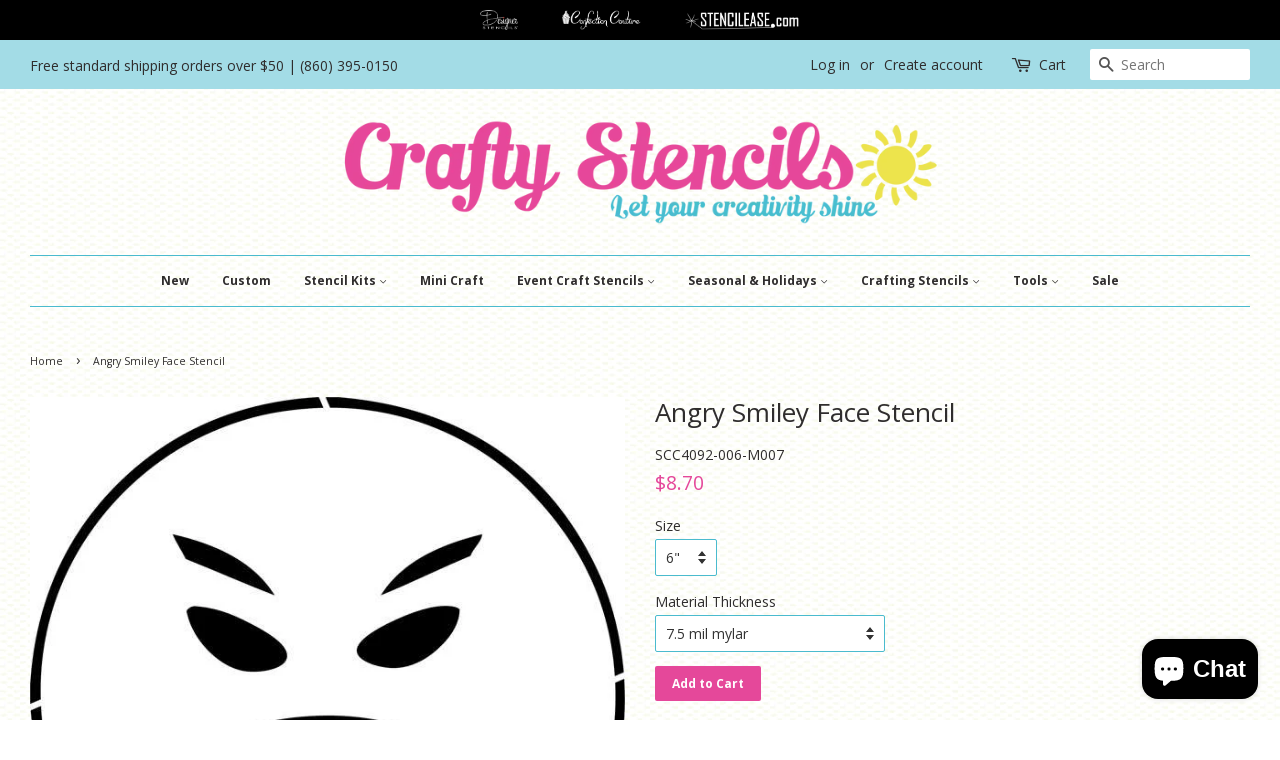

--- FILE ---
content_type: text/html; charset=utf-8
request_url: https://www.mycraftystencils.com/products/angry-smiley-face-stencil
body_size: 27507
content:
<!doctype html>
<!--[if lt IE 7]><html class="no-js lt-ie9 lt-ie8 lt-ie7" lang="en"> <![endif]-->
<!--[if IE 7]><html class="no-js lt-ie9 lt-ie8" lang="en"> <![endif]-->
<!--[if IE 8]><html class="no-js lt-ie9" lang="en"> <![endif]-->
<!--[if IE 9 ]><html class="ie9 no-js"> <![endif]-->
<!--[if (gt IE 9)|!(IE)]><!--> <html class="no-js"> <!--<![endif]-->
<head>
<meta name="smart-seo-integrated" content="true" /><title>Angry Smiley Face Stencil | Crafty Stencils</title>
<meta name="description" content="Questioning Smiley Face Stencil - BASIC Stencils Collection: Available in sizes from 6&quot; to 60&quot; - order sizes below. Click here for more material information." />
<meta name="smartseo-keyword" content="" />
<meta name="smartseo-timestamp" content="0" />
<!--JSON-LD data generated by Smart SEO-->
<script type="application/ld+json">
    {
        "@context": "https://schema.org/",
        "@type": "Product",
        "url": "https://www.mycraftystencils.com/products/angry-smiley-face-stencil",
        "name": "Angry Smiley Face Stencil | Crafty Stencils",
        "image": "https://www.mycraftystencils.com/cdn/shop/products/CC4092.jpg?v=1571723007",
        "description": "Questioning Smiley Face Stencil - BASIC Stencils Collection: Available in sizes from 6&quot; to 60&quot; - order sizes below. Click here for more material information.",
        "brand": {
            "@type": "Brand",
            "name": "SAH3"
        },
        "sku": "SCC4092-006-M007",
        "mpn": "SCC4092-006-M007",
        "weight": "0.05lb",
        "offers": [
            {
                "@type": "Offer",
                "priceCurrency": "USD",
                "price": "8.70",
                "priceValidUntil": "2026-04-18",
                "availability": "https://schema.org/InStock",
                "itemCondition": "https://schema.org/NewCondition",
                "sku": "SCC4092-006-M007",
                "name": "6&quot; / 7.5 mil mylar",
                "url": "https://www.mycraftystencils.com/products/angry-smiley-face-stencil?variant=10263050846255",
                "seller": {
                    "@type": "Organization",
                    "name": "Crafty Stencils"
                }
            },
            {
                "@type": "Offer",
                "priceCurrency": "USD",
                "price": "10.01",
                "priceValidUntil": "2026-04-18",
                "availability": "https://schema.org/InStock",
                "itemCondition": "https://schema.org/NewCondition",
                "sku": "SCC4092-006-M010",
                "name": "6&quot; / 10 mil mylar",
                "url": "https://www.mycraftystencils.com/products/angry-smiley-face-stencil?variant=10263050879023",
                "seller": {
                    "@type": "Organization",
                    "name": "Crafty Stencils"
                }
            },
            {
                "@type": "Offer",
                "priceCurrency": "USD",
                "price": "10.88",
                "priceValidUntil": "2026-04-18",
                "availability": "https://schema.org/InStock",
                "itemCondition": "https://schema.org/NewCondition",
                "sku": "SCC4092-006-M014",
                "name": "6&quot; / 14 mil mylar mylard",
                "url": "https://www.mycraftystencils.com/products/angry-smiley-face-stencil?variant=10263050911791",
                "seller": {
                    "@type": "Organization",
                    "name": "Crafty Stencils"
                }
            },
            {
                "@type": "Offer",
                "priceCurrency": "USD",
                "price": "11.60",
                "priceValidUntil": "2026-04-18",
                "availability": "https://schema.org/InStock",
                "itemCondition": "https://schema.org/NewCondition",
                "sku": "SCC4092-008-M007",
                "name": "8&quot; / 7.5 mil mylar",
                "url": "https://www.mycraftystencils.com/products/angry-smiley-face-stencil?variant=10263050944559",
                "seller": {
                    "@type": "Organization",
                    "name": "Crafty Stencils"
                }
            },
            {
                "@type": "Offer",
                "priceCurrency": "USD",
                "price": "13.34",
                "priceValidUntil": "2026-04-18",
                "availability": "https://schema.org/InStock",
                "itemCondition": "https://schema.org/NewCondition",
                "sku": "SCC4092-008-M010",
                "name": "8&quot; / 10 mil mylar",
                "url": "https://www.mycraftystencils.com/products/angry-smiley-face-stencil?variant=10263050977327",
                "seller": {
                    "@type": "Organization",
                    "name": "Crafty Stencils"
                }
            },
            {
                "@type": "Offer",
                "priceCurrency": "USD",
                "price": "14.00",
                "priceValidUntil": "2026-04-18",
                "availability": "https://schema.org/InStock",
                "itemCondition": "https://schema.org/NewCondition",
                "sku": "SCC4092-008-M014",
                "name": "8&quot; / 14 mil mylar mylard",
                "url": "https://www.mycraftystencils.com/products/angry-smiley-face-stencil?variant=10263051010095",
                "seller": {
                    "@type": "Organization",
                    "name": "Crafty Stencils"
                }
            },
            {
                "@type": "Offer",
                "priceCurrency": "USD",
                "price": "14.00",
                "priceValidUntil": "2026-04-18",
                "availability": "https://schema.org/InStock",
                "itemCondition": "https://schema.org/NewCondition",
                "sku": "SCC4092-010-M007",
                "name": "10&quot; / 7.5 mil mylar",
                "url": "https://www.mycraftystencils.com/products/angry-smiley-face-stencil?variant=10263051042863",
                "seller": {
                    "@type": "Organization",
                    "name": "Crafty Stencils"
                }
            },
            {
                "@type": "Offer",
                "priceCurrency": "USD",
                "price": "16.10",
                "priceValidUntil": "2026-04-18",
                "availability": "https://schema.org/InStock",
                "itemCondition": "https://schema.org/NewCondition",
                "sku": "SCC4092-010-M010",
                "name": "10&quot; / 10 mil mylar",
                "url": "https://www.mycraftystencils.com/products/angry-smiley-face-stencil?variant=10263051075631",
                "seller": {
                    "@type": "Organization",
                    "name": "Crafty Stencils"
                }
            },
            {
                "@type": "Offer",
                "priceCurrency": "USD",
                "price": "17.50",
                "priceValidUntil": "2026-04-18",
                "availability": "https://schema.org/InStock",
                "itemCondition": "https://schema.org/NewCondition",
                "sku": "SCC4092-010-M014",
                "name": "10&quot; / 14 mil mylar mylard",
                "url": "https://www.mycraftystencils.com/products/angry-smiley-face-stencil?variant=10263051108399",
                "seller": {
                    "@type": "Organization",
                    "name": "Crafty Stencils"
                }
            },
            {
                "@type": "Offer",
                "priceCurrency": "USD",
                "price": "16.80",
                "priceValidUntil": "2026-04-18",
                "availability": "https://schema.org/InStock",
                "itemCondition": "https://schema.org/NewCondition",
                "sku": "SCC4092-012-M007",
                "name": "12&quot; / 7.5 mil mylar",
                "url": "https://www.mycraftystencils.com/products/angry-smiley-face-stencil?variant=10263051141167",
                "seller": {
                    "@type": "Organization",
                    "name": "Crafty Stencils"
                }
            },
            {
                "@type": "Offer",
                "priceCurrency": "USD",
                "price": "19.32",
                "priceValidUntil": "2026-04-18",
                "availability": "https://schema.org/InStock",
                "itemCondition": "https://schema.org/NewCondition",
                "sku": "SCC4092-012-M010",
                "name": "12&quot; / 10 mil mylar",
                "url": "https://www.mycraftystencils.com/products/angry-smiley-face-stencil?variant=10263051173935",
                "seller": {
                    "@type": "Organization",
                    "name": "Crafty Stencils"
                }
            },
            {
                "@type": "Offer",
                "priceCurrency": "USD",
                "price": "20.25",
                "priceValidUntil": "2026-04-18",
                "availability": "https://schema.org/InStock",
                "itemCondition": "https://schema.org/NewCondition",
                "sku": "SCC4092-012-M014",
                "name": "12&quot; / 14 mil mylar mylard",
                "url": "https://www.mycraftystencils.com/products/angry-smiley-face-stencil?variant=10263051206703",
                "seller": {
                    "@type": "Organization",
                    "name": "Crafty Stencils"
                }
            },
            {
                "@type": "Offer",
                "priceCurrency": "USD",
                "price": "24.30",
                "priceValidUntil": "2026-04-18",
                "availability": "https://schema.org/InStock",
                "itemCondition": "https://schema.org/NewCondition",
                "sku": "SCC4092-012-L060",
                "name": "12&quot; / 1/16&quot; Industrial (60 mil mylar)",
                "url": "https://www.mycraftystencils.com/products/angry-smiley-face-stencil?variant=10263051239471",
                "seller": {
                    "@type": "Organization",
                    "name": "Crafty Stencils"
                }
            },
            {
                "@type": "Offer",
                "priceCurrency": "USD",
                "price": "24.30",
                "priceValidUntil": "2026-04-18",
                "availability": "https://schema.org/InStock",
                "itemCondition": "https://schema.org/NewCondition",
                "sku": "SCC4092-018-M007",
                "name": "18&quot; / 7.5 mil mylar",
                "url": "https://www.mycraftystencils.com/products/angry-smiley-face-stencil?variant=10263051272239",
                "seller": {
                    "@type": "Organization",
                    "name": "Crafty Stencils"
                }
            },
            {
                "@type": "Offer",
                "priceCurrency": "USD",
                "price": "26.91",
                "priceValidUntil": "2026-04-18",
                "availability": "https://schema.org/InStock",
                "itemCondition": "https://schema.org/NewCondition",
                "sku": "SCC4092-018-M010",
                "name": "18&quot; / 10 mil mylar",
                "url": "https://www.mycraftystencils.com/products/angry-smiley-face-stencil?variant=10263051305007",
                "seller": {
                    "@type": "Organization",
                    "name": "Crafty Stencils"
                }
            },
            {
                "@type": "Offer",
                "priceCurrency": "USD",
                "price": "29.25",
                "priceValidUntil": "2026-04-18",
                "availability": "https://schema.org/InStock",
                "itemCondition": "https://schema.org/NewCondition",
                "sku": "SCC4092-018-M014",
                "name": "18&quot; / 14 mil mylar mylard",
                "url": "https://www.mycraftystencils.com/products/angry-smiley-face-stencil?variant=10263051337775",
                "seller": {
                    "@type": "Organization",
                    "name": "Crafty Stencils"
                }
            },
            {
                "@type": "Offer",
                "priceCurrency": "USD",
                "price": "33.75",
                "priceValidUntil": "2026-04-18",
                "availability": "https://schema.org/InStock",
                "itemCondition": "https://schema.org/NewCondition",
                "sku": "SCC4092-018-L060",
                "name": "18&quot; / 1/16&quot; Industrial (60 mil mylar)",
                "url": "https://www.mycraftystencils.com/products/angry-smiley-face-stencil?variant=10263051370543",
                "seller": {
                    "@type": "Organization",
                    "name": "Crafty Stencils"
                }
            },
            {
                "@type": "Offer",
                "priceCurrency": "USD",
                "price": "31.20",
                "priceValidUntil": "2026-04-18",
                "availability": "https://schema.org/InStock",
                "itemCondition": "https://schema.org/NewCondition",
                "sku": "SCC4092-024-M007",
                "name": "24&quot; / 7.5 mil mylar",
                "url": "https://www.mycraftystencils.com/products/angry-smiley-face-stencil?variant=10263051403311",
                "seller": {
                    "@type": "Organization",
                    "name": "Crafty Stencils"
                }
            },
            {
                "@type": "Offer",
                "priceCurrency": "USD",
                "price": "34.50",
                "priceValidUntil": "2026-04-18",
                "availability": "https://schema.org/InStock",
                "itemCondition": "https://schema.org/NewCondition",
                "sku": "SCC4092-024-M010",
                "name": "24&quot; / 10 mil mylar",
                "url": "https://www.mycraftystencils.com/products/angry-smiley-face-stencil?variant=10263051436079",
                "seller": {
                    "@type": "Organization",
                    "name": "Crafty Stencils"
                }
            },
            {
                "@type": "Offer",
                "priceCurrency": "USD",
                "price": "37.50",
                "priceValidUntil": "2026-04-18",
                "availability": "https://schema.org/InStock",
                "itemCondition": "https://schema.org/NewCondition",
                "sku": "SCC4092-024-M014",
                "name": "24&quot; / 14 mil mylar mylard",
                "url": "https://www.mycraftystencils.com/products/angry-smiley-face-stencil?variant=10263051468847",
                "seller": {
                    "@type": "Organization",
                    "name": "Crafty Stencils"
                }
            },
            {
                "@type": "Offer",
                "priceCurrency": "USD",
                "price": "43.20",
                "priceValidUntil": "2026-04-18",
                "availability": "https://schema.org/InStock",
                "itemCondition": "https://schema.org/NewCondition",
                "sku": "SCC4092-024-L060",
                "name": "24&quot; / 1/16&quot; Industrial (60 mil mylar)",
                "url": "https://www.mycraftystencils.com/products/angry-smiley-face-stencil?variant=10263051501615",
                "seller": {
                    "@type": "Organization",
                    "name": "Crafty Stencils"
                }
            },
            {
                "@type": "Offer",
                "priceCurrency": "USD",
                "price": "43.20",
                "priceValidUntil": "2026-04-18",
                "availability": "https://schema.org/InStock",
                "itemCondition": "https://schema.org/NewCondition",
                "sku": "SCC4092-036-M007",
                "name": "36&quot; / 7.5 mil mylar",
                "url": "https://www.mycraftystencils.com/products/angry-smiley-face-stencil?variant=10263051534383",
                "seller": {
                    "@type": "Organization",
                    "name": "Crafty Stencils"
                }
            },
            {
                "@type": "Offer",
                "priceCurrency": "USD",
                "price": "49.68",
                "priceValidUntil": "2026-04-18",
                "availability": "https://schema.org/InStock",
                "itemCondition": "https://schema.org/NewCondition",
                "sku": "SCC4092-036-M010",
                "name": "36&quot; / 10 mil mylar",
                "url": "https://www.mycraftystencils.com/products/angry-smiley-face-stencil?variant=10263051567151",
                "seller": {
                    "@type": "Organization",
                    "name": "Crafty Stencils"
                }
            },
            {
                "@type": "Offer",
                "priceCurrency": "USD",
                "price": "54.00",
                "priceValidUntil": "2026-04-18",
                "availability": "https://schema.org/InStock",
                "itemCondition": "https://schema.org/NewCondition",
                "sku": "SCC4092-036-M014",
                "name": "36&quot; / 14 mil mylar mylard",
                "url": "https://www.mycraftystencils.com/products/angry-smiley-face-stencil?variant=10263051599919",
                "seller": {
                    "@type": "Organization",
                    "name": "Crafty Stencils"
                }
            },
            {
                "@type": "Offer",
                "priceCurrency": "USD",
                "price": "63.45",
                "priceValidUntil": "2026-04-18",
                "availability": "https://schema.org/InStock",
                "itemCondition": "https://schema.org/NewCondition",
                "sku": "SCC4092-036-L060",
                "name": "36&quot; / 1/16&quot; Industrial (60 mil mylar)",
                "url": "https://www.mycraftystencils.com/products/angry-smiley-face-stencil?variant=10263051632687",
                "seller": {
                    "@type": "Organization",
                    "name": "Crafty Stencils"
                }
            },
            {
                "@type": "Offer",
                "priceCurrency": "USD",
                "price": "64.86",
                "priceValidUntil": "2026-04-18",
                "availability": "https://schema.org/InStock",
                "itemCondition": "https://schema.org/NewCondition",
                "sku": "SCC4092-048-M014",
                "name": "48&quot; / 10 mil mylar",
                "url": "https://www.mycraftystencils.com/products/angry-smiley-face-stencil?variant=10263051665455",
                "seller": {
                    "@type": "Organization",
                    "name": "Crafty Stencils"
                }
            },
            {
                "@type": "Offer",
                "priceCurrency": "USD",
                "price": "70.50",
                "priceValidUntil": "2026-04-18",
                "availability": "https://schema.org/InStock",
                "itemCondition": "https://schema.org/NewCondition",
                "sku": "SCC4092-048-L060",
                "name": "48&quot; / 14 mil mylar mylard",
                "url": "https://www.mycraftystencils.com/products/angry-smiley-face-stencil?variant=10263051698223",
                "seller": {
                    "@type": "Organization",
                    "name": "Crafty Stencils"
                }
            },
            {
                "@type": "Offer",
                "priceCurrency": "USD",
                "price": "138.00",
                "priceValidUntil": "2026-04-18",
                "availability": "https://schema.org/InStock",
                "itemCondition": "https://schema.org/NewCondition",
                "sku": "SCC4092-048-M007",
                "name": "48&quot; / 1/16&quot; Industrial (60 mil mylar)",
                "url": "https://www.mycraftystencils.com/products/angry-smiley-face-stencil?variant=10263051730991",
                "seller": {
                    "@type": "Organization",
                    "name": "Crafty Stencils"
                }
            },
            {
                "@type": "Offer",
                "priceCurrency": "USD",
                "price": "81.08",
                "priceValidUntil": "2026-04-18",
                "availability": "https://schema.org/InStock",
                "itemCondition": "https://schema.org/NewCondition",
                "sku": "SCC4092-060-M010",
                "name": "60&quot; / 10 mil mylar",
                "url": "https://www.mycraftystencils.com/products/angry-smiley-face-stencil?variant=10263051763759",
                "seller": {
                    "@type": "Organization",
                    "name": "Crafty Stencils"
                }
            },
            {
                "@type": "Offer",
                "priceCurrency": "USD",
                "price": "88.13",
                "priceValidUntil": "2026-04-18",
                "availability": "https://schema.org/InStock",
                "itemCondition": "https://schema.org/NewCondition",
                "sku": "SCC4092-060-M014",
                "name": "60&quot; / 14 mil mylar mylard",
                "url": "https://www.mycraftystencils.com/products/angry-smiley-face-stencil?variant=10263051796527",
                "seller": {
                    "@type": "Organization",
                    "name": "Crafty Stencils"
                }
            },
            {
                "@type": "Offer",
                "priceCurrency": "USD",
                "price": "172.50",
                "priceValidUntil": "2026-04-18",
                "availability": "https://schema.org/InStock",
                "itemCondition": "https://schema.org/NewCondition",
                "sku": "SCC4092-060-L060",
                "name": "60&quot; / 1/16&quot; Industrial (60 mil mylar)",
                "url": "https://www.mycraftystencils.com/products/angry-smiley-face-stencil?variant=10263051829295",
                "seller": {
                    "@type": "Organization",
                    "name": "Crafty Stencils"
                }
            }]
    }
</script><!--JSON-LD data generated by Smart SEO-->


<script type="application/ld+json">
    {
        "@context": "https://schema.org",
        "@type": "BreadcrumbList",
        "itemListElement": [
            {
                "@type": "ListItem",
                "position": 1,
                "item": {
                    "@type": "Website",
                    "@id": "https://www.mycraftystencils.com",
                    "name": "Home"
                }
            },
            {
                "@type": "ListItem",
                "position": 2,
                "item": {
                    "@type": "WebPage",
                    "@id": "https://www.mycraftystencils.com/products/angry-smiley-face-stencil",
                    "name": "Angry Smiley Face Stencil"
                }
            }
        ]
    }
</script>


<!--JSON-LD data generated by Smart SEO-->
<script type="application/ld+json">
    {
        "@context": "https://schema.org",
        "@type": "Organization",
        "name": "Crafty Stencils",
        "url": "https://www.mycraftystencils.com",
        "description": "Crafty Stencils is dedicated to our craft customers with products, tools, projects and information focused on their needs.",
        "sameAs": ["https://www.facebook.com/mycraftystencils","https://www.instagram.com/mycraftystencils/","https://twitter.com/mycraftystencil","https://www.youtube.com/channel/UC_4hIt5FjSBpaVVmSvImg4Q","https://www.pinterest.com/craftystencils/pins/"],
        "address": {
            "@type": "PostalAddress",
            "streetAddress": "7 Center Road West",
            "addressLocality": "Old Saybrook",
            "addressRegion": "Connecticut",
            "postalCode": "06475-4053",
            "addressCountry": "United States"
        },
        "telephone": "800-334-1176"
    }
</script><meta name="google-site-verification" content="1mzFwUipfCEUwauzIpYOSUREWTOLL6dkS9An29-0nu8" />
<!-- Google Tag Manager -->
<script>(function(w,d,s,l,i){w[l]=w[l]||[];w[l].push({'gtm.start':
new Date().getTime(),event:'gtm.js'});var f=d.getElementsByTagName(s)[0],
j=d.createElement(s),dl=l!='dataLayer'?'&l='+l:'';j.async=true;j.src=
'https://www.googletagmanager.com/gtm.js?id='+i+dl;f.parentNode.insertBefore(j,f);
})(window,document,'script','dataLayer','GTM-TQLVXLL');</script>
<!-- End Google Tag Manager -->
<meta name="naver-site-verification" content="92484252fed5b90b633735f693c7180708dfdae5"/>
  <!-- Basic page needs ================================================== -->
  <meta charset="utf-8">
  <meta http-equiv="X-UA-Compatible" content="IE=edge,chrome=1">

  
  <link rel="shortcut icon" href="//www.mycraftystencils.com/cdn/shop/files/craftylogoinstagram_sun_32x32.png?v=1613166481" type="image/png" />
  

  <!-- Title and description ================================================== -->

  <!-- Social meta ================================================== -->
  <!-- /snippets/social-meta-tags.liquid -->




<meta property="og:site_name" content="Crafty Stencils">
<meta property="og:url" content="https://www.mycraftystencils.com/products/angry-smiley-face-stencil">
<meta property="og:title" content="Angry Smiley Face Stencil">
<meta property="og:type" content="product">
<meta property="og:description" content="Questioning Smiley Face Stencil - BASIC Stencils Collection: Available in sizes from 6&quot; to 60&quot; - order sizes below. Click here for more material information.">

  <meta property="og:price:amount" content="8.70">
  <meta property="og:price:currency" content="USD">

<meta property="og:image" content="http://www.mycraftystencils.com/cdn/shop/products/CC4092_1200x1200.jpg?v=1571723007">
<meta property="og:image:secure_url" content="https://www.mycraftystencils.com/cdn/shop/products/CC4092_1200x1200.jpg?v=1571723007">


  <meta name="twitter:site" content="@mycraftystencil">

<meta name="twitter:card" content="summary_large_image">
<meta name="twitter:title" content="Angry Smiley Face Stencil">
<meta name="twitter:description" content="Questioning Smiley Face Stencil - BASIC Stencils Collection: Available in sizes from 6&quot; to 60&quot; - order sizes below. Click here for more material information.">


  <!-- Helpers ================================================== -->
  <link rel="canonical" href="https://www.mycraftystencils.com/products/angry-smiley-face-stencil">
  <meta name="viewport" content="width=device-width,initial-scale=1">
  <meta name="theme-color" content="#e5489a">

  <!-- CSS ================================================== -->
  <link href="//www.mycraftystencils.com/cdn/shop/t/13/assets/timber.scss.css?v=145258207680761790281722440592" rel="stylesheet" type="text/css" media="all" />
  <link href="//www.mycraftystencils.com/cdn/shop/t/13/assets/theme.scss.css?v=30858412184464979431722440592" rel="stylesheet" type="text/css" media="all" />
  <link href="//www.mycraftystencils.com/cdn/s/global/social/social-icons.css" rel="stylesheet" type="text/css" media="all" />

  
  
  
  <link href="//fonts.googleapis.com/css?family=Open+Sans:400,700" rel="stylesheet" type="text/css" media="all" />


  


  



  <script>
    window.theme = window.theme || {};

    var theme = {
      strings: {
        zoomClose: "Close (Esc)",
        zoomPrev: "Previous (Left arrow key)",
        zoomNext: "Next (Right arrow key)",
        addressError: "Error looking up that address",
        addressNoResults: "No results for that address",
        addressQueryLimit: "You have exceeded the Google API usage limit. Consider upgrading to a \u003ca href=\"https:\/\/developers.google.com\/maps\/premium\/usage-limits\"\u003ePremium Plan\u003c\/a\u003e.",
        authError: "There was a problem authenticating your Google Maps API Key."
      },
      settings: {
        // Adding some settings to allow the editor to update correctly when they are changed
        themeBgImage: false,
        customBgImage: 'files/CSBackground20.jpg',
        enableWideLayout: true,
        typeAccentTransform: false,
        typeAccentSpacing: false,
        baseFontSize: '14px',
        headerBaseFontSize: '26px',
        accentFontSize: '12px'
      },
      variables: {
        mediaQueryMedium: 'screen and (max-width: 768px)',
        bpSmall: false
      },
      moneyFormat: "${{amount}}"
    }

    document.documentElement.className = document.documentElement.className.replace('no-js', 'supports-js');
  </script>

  <!-- Header hook for plugins ================================================== -->
  



<script>window.performance && window.performance.mark && window.performance.mark('shopify.content_for_header.start');</script><meta name="google-site-verification" content="sgk01AL0SsaH7bG_hgt-gaSyfrt1GaqUASq9Wbfswx8">
<meta id="shopify-digital-wallet" name="shopify-digital-wallet" content="/25240772/digital_wallets/dialog">
<meta name="shopify-checkout-api-token" content="03c37d19a957516b36c803849ce8564f">
<meta id="in-context-paypal-metadata" data-shop-id="25240772" data-venmo-supported="false" data-environment="production" data-locale="en_US" data-paypal-v4="true" data-currency="USD">
<link rel="alternate" type="application/json+oembed" href="https://www.mycraftystencils.com/products/angry-smiley-face-stencil.oembed">
<script async="async" src="/checkouts/internal/preloads.js?locale=en-US"></script>
<link rel="preconnect" href="https://shop.app" crossorigin="anonymous">
<script async="async" src="https://shop.app/checkouts/internal/preloads.js?locale=en-US&shop_id=25240772" crossorigin="anonymous"></script>
<script id="apple-pay-shop-capabilities" type="application/json">{"shopId":25240772,"countryCode":"US","currencyCode":"USD","merchantCapabilities":["supports3DS"],"merchantId":"gid:\/\/shopify\/Shop\/25240772","merchantName":"Crafty Stencils","requiredBillingContactFields":["postalAddress","email","phone"],"requiredShippingContactFields":["postalAddress","email","phone"],"shippingType":"shipping","supportedNetworks":["visa","masterCard","amex","discover","elo","jcb"],"total":{"type":"pending","label":"Crafty Stencils","amount":"1.00"},"shopifyPaymentsEnabled":true,"supportsSubscriptions":true}</script>
<script id="shopify-features" type="application/json">{"accessToken":"03c37d19a957516b36c803849ce8564f","betas":["rich-media-storefront-analytics"],"domain":"www.mycraftystencils.com","predictiveSearch":true,"shopId":25240772,"locale":"en"}</script>
<script>var Shopify = Shopify || {};
Shopify.shop = "crafty-stencils.myshopify.com";
Shopify.locale = "en";
Shopify.currency = {"active":"USD","rate":"1.0"};
Shopify.country = "US";
Shopify.theme = {"name":"Dev Crafty Stencils v1.4 | breadcrumb schema","id":127089672239,"schema_name":"Minimal","schema_version":"3.10.0","theme_store_id":380,"role":"main"};
Shopify.theme.handle = "null";
Shopify.theme.style = {"id":null,"handle":null};
Shopify.cdnHost = "www.mycraftystencils.com/cdn";
Shopify.routes = Shopify.routes || {};
Shopify.routes.root = "/";</script>
<script type="module">!function(o){(o.Shopify=o.Shopify||{}).modules=!0}(window);</script>
<script>!function(o){function n(){var o=[];function n(){o.push(Array.prototype.slice.apply(arguments))}return n.q=o,n}var t=o.Shopify=o.Shopify||{};t.loadFeatures=n(),t.autoloadFeatures=n()}(window);</script>
<script>
  window.ShopifyPay = window.ShopifyPay || {};
  window.ShopifyPay.apiHost = "shop.app\/pay";
  window.ShopifyPay.redirectState = null;
</script>
<script id="shop-js-analytics" type="application/json">{"pageType":"product"}</script>
<script defer="defer" async type="module" src="//www.mycraftystencils.com/cdn/shopifycloud/shop-js/modules/v2/client.init-shop-cart-sync_C5BV16lS.en.esm.js"></script>
<script defer="defer" async type="module" src="//www.mycraftystencils.com/cdn/shopifycloud/shop-js/modules/v2/chunk.common_CygWptCX.esm.js"></script>
<script type="module">
  await import("//www.mycraftystencils.com/cdn/shopifycloud/shop-js/modules/v2/client.init-shop-cart-sync_C5BV16lS.en.esm.js");
await import("//www.mycraftystencils.com/cdn/shopifycloud/shop-js/modules/v2/chunk.common_CygWptCX.esm.js");

  window.Shopify.SignInWithShop?.initShopCartSync?.({"fedCMEnabled":true,"windoidEnabled":true});

</script>
<script>
  window.Shopify = window.Shopify || {};
  if (!window.Shopify.featureAssets) window.Shopify.featureAssets = {};
  window.Shopify.featureAssets['shop-js'] = {"shop-cart-sync":["modules/v2/client.shop-cart-sync_ZFArdW7E.en.esm.js","modules/v2/chunk.common_CygWptCX.esm.js"],"init-fed-cm":["modules/v2/client.init-fed-cm_CmiC4vf6.en.esm.js","modules/v2/chunk.common_CygWptCX.esm.js"],"shop-button":["modules/v2/client.shop-button_tlx5R9nI.en.esm.js","modules/v2/chunk.common_CygWptCX.esm.js"],"shop-cash-offers":["modules/v2/client.shop-cash-offers_DOA2yAJr.en.esm.js","modules/v2/chunk.common_CygWptCX.esm.js","modules/v2/chunk.modal_D71HUcav.esm.js"],"init-windoid":["modules/v2/client.init-windoid_sURxWdc1.en.esm.js","modules/v2/chunk.common_CygWptCX.esm.js"],"shop-toast-manager":["modules/v2/client.shop-toast-manager_ClPi3nE9.en.esm.js","modules/v2/chunk.common_CygWptCX.esm.js"],"init-shop-email-lookup-coordinator":["modules/v2/client.init-shop-email-lookup-coordinator_B8hsDcYM.en.esm.js","modules/v2/chunk.common_CygWptCX.esm.js"],"init-shop-cart-sync":["modules/v2/client.init-shop-cart-sync_C5BV16lS.en.esm.js","modules/v2/chunk.common_CygWptCX.esm.js"],"avatar":["modules/v2/client.avatar_BTnouDA3.en.esm.js"],"pay-button":["modules/v2/client.pay-button_FdsNuTd3.en.esm.js","modules/v2/chunk.common_CygWptCX.esm.js"],"init-customer-accounts":["modules/v2/client.init-customer-accounts_DxDtT_ad.en.esm.js","modules/v2/client.shop-login-button_C5VAVYt1.en.esm.js","modules/v2/chunk.common_CygWptCX.esm.js","modules/v2/chunk.modal_D71HUcav.esm.js"],"init-shop-for-new-customer-accounts":["modules/v2/client.init-shop-for-new-customer-accounts_ChsxoAhi.en.esm.js","modules/v2/client.shop-login-button_C5VAVYt1.en.esm.js","modules/v2/chunk.common_CygWptCX.esm.js","modules/v2/chunk.modal_D71HUcav.esm.js"],"shop-login-button":["modules/v2/client.shop-login-button_C5VAVYt1.en.esm.js","modules/v2/chunk.common_CygWptCX.esm.js","modules/v2/chunk.modal_D71HUcav.esm.js"],"init-customer-accounts-sign-up":["modules/v2/client.init-customer-accounts-sign-up_CPSyQ0Tj.en.esm.js","modules/v2/client.shop-login-button_C5VAVYt1.en.esm.js","modules/v2/chunk.common_CygWptCX.esm.js","modules/v2/chunk.modal_D71HUcav.esm.js"],"shop-follow-button":["modules/v2/client.shop-follow-button_Cva4Ekp9.en.esm.js","modules/v2/chunk.common_CygWptCX.esm.js","modules/v2/chunk.modal_D71HUcav.esm.js"],"checkout-modal":["modules/v2/client.checkout-modal_BPM8l0SH.en.esm.js","modules/v2/chunk.common_CygWptCX.esm.js","modules/v2/chunk.modal_D71HUcav.esm.js"],"lead-capture":["modules/v2/client.lead-capture_Bi8yE_yS.en.esm.js","modules/v2/chunk.common_CygWptCX.esm.js","modules/v2/chunk.modal_D71HUcav.esm.js"],"shop-login":["modules/v2/client.shop-login_D6lNrXab.en.esm.js","modules/v2/chunk.common_CygWptCX.esm.js","modules/v2/chunk.modal_D71HUcav.esm.js"],"payment-terms":["modules/v2/client.payment-terms_CZxnsJam.en.esm.js","modules/v2/chunk.common_CygWptCX.esm.js","modules/v2/chunk.modal_D71HUcav.esm.js"]};
</script>
<script id="__st">var __st={"a":25240772,"offset":-18000,"reqid":"4070f345-600d-4e9e-a104-b0c0fd4401e9-1768745379","pageurl":"www.mycraftystencils.com\/products\/angry-smiley-face-stencil","u":"c95f87fe7886","p":"product","rtyp":"product","rid":973635682351};</script>
<script>window.ShopifyPaypalV4VisibilityTracking = true;</script>
<script id="captcha-bootstrap">!function(){'use strict';const t='contact',e='account',n='new_comment',o=[[t,t],['blogs',n],['comments',n],[t,'customer']],c=[[e,'customer_login'],[e,'guest_login'],[e,'recover_customer_password'],[e,'create_customer']],r=t=>t.map((([t,e])=>`form[action*='/${t}']:not([data-nocaptcha='true']) input[name='form_type'][value='${e}']`)).join(','),a=t=>()=>t?[...document.querySelectorAll(t)].map((t=>t.form)):[];function s(){const t=[...o],e=r(t);return a(e)}const i='password',u='form_key',d=['recaptcha-v3-token','g-recaptcha-response','h-captcha-response',i],f=()=>{try{return window.sessionStorage}catch{return}},m='__shopify_v',_=t=>t.elements[u];function p(t,e,n=!1){try{const o=window.sessionStorage,c=JSON.parse(o.getItem(e)),{data:r}=function(t){const{data:e,action:n}=t;return t[m]||n?{data:e,action:n}:{data:t,action:n}}(c);for(const[e,n]of Object.entries(r))t.elements[e]&&(t.elements[e].value=n);n&&o.removeItem(e)}catch(o){console.error('form repopulation failed',{error:o})}}const l='form_type',E='cptcha';function T(t){t.dataset[E]=!0}const w=window,h=w.document,L='Shopify',v='ce_forms',y='captcha';let A=!1;((t,e)=>{const n=(g='f06e6c50-85a8-45c8-87d0-21a2b65856fe',I='https://cdn.shopify.com/shopifycloud/storefront-forms-hcaptcha/ce_storefront_forms_captcha_hcaptcha.v1.5.2.iife.js',D={infoText:'Protected by hCaptcha',privacyText:'Privacy',termsText:'Terms'},(t,e,n)=>{const o=w[L][v],c=o.bindForm;if(c)return c(t,g,e,D).then(n);var r;o.q.push([[t,g,e,D],n]),r=I,A||(h.body.append(Object.assign(h.createElement('script'),{id:'captcha-provider',async:!0,src:r})),A=!0)});var g,I,D;w[L]=w[L]||{},w[L][v]=w[L][v]||{},w[L][v].q=[],w[L][y]=w[L][y]||{},w[L][y].protect=function(t,e){n(t,void 0,e),T(t)},Object.freeze(w[L][y]),function(t,e,n,w,h,L){const[v,y,A,g]=function(t,e,n){const i=e?o:[],u=t?c:[],d=[...i,...u],f=r(d),m=r(i),_=r(d.filter((([t,e])=>n.includes(e))));return[a(f),a(m),a(_),s()]}(w,h,L),I=t=>{const e=t.target;return e instanceof HTMLFormElement?e:e&&e.form},D=t=>v().includes(t);t.addEventListener('submit',(t=>{const e=I(t);if(!e)return;const n=D(e)&&!e.dataset.hcaptchaBound&&!e.dataset.recaptchaBound,o=_(e),c=g().includes(e)&&(!o||!o.value);(n||c)&&t.preventDefault(),c&&!n&&(function(t){try{if(!f())return;!function(t){const e=f();if(!e)return;const n=_(t);if(!n)return;const o=n.value;o&&e.removeItem(o)}(t);const e=Array.from(Array(32),(()=>Math.random().toString(36)[2])).join('');!function(t,e){_(t)||t.append(Object.assign(document.createElement('input'),{type:'hidden',name:u})),t.elements[u].value=e}(t,e),function(t,e){const n=f();if(!n)return;const o=[...t.querySelectorAll(`input[type='${i}']`)].map((({name:t})=>t)),c=[...d,...o],r={};for(const[a,s]of new FormData(t).entries())c.includes(a)||(r[a]=s);n.setItem(e,JSON.stringify({[m]:1,action:t.action,data:r}))}(t,e)}catch(e){console.error('failed to persist form',e)}}(e),e.submit())}));const S=(t,e)=>{t&&!t.dataset[E]&&(n(t,e.some((e=>e===t))),T(t))};for(const o of['focusin','change'])t.addEventListener(o,(t=>{const e=I(t);D(e)&&S(e,y())}));const B=e.get('form_key'),M=e.get(l),P=B&&M;t.addEventListener('DOMContentLoaded',(()=>{const t=y();if(P)for(const e of t)e.elements[l].value===M&&p(e,B);[...new Set([...A(),...v().filter((t=>'true'===t.dataset.shopifyCaptcha))])].forEach((e=>S(e,t)))}))}(h,new URLSearchParams(w.location.search),n,t,e,['guest_login'])})(!0,!0)}();</script>
<script integrity="sha256-4kQ18oKyAcykRKYeNunJcIwy7WH5gtpwJnB7kiuLZ1E=" data-source-attribution="shopify.loadfeatures" defer="defer" src="//www.mycraftystencils.com/cdn/shopifycloud/storefront/assets/storefront/load_feature-a0a9edcb.js" crossorigin="anonymous"></script>
<script crossorigin="anonymous" defer="defer" src="//www.mycraftystencils.com/cdn/shopifycloud/storefront/assets/shopify_pay/storefront-65b4c6d7.js?v=20250812"></script>
<script data-source-attribution="shopify.dynamic_checkout.dynamic.init">var Shopify=Shopify||{};Shopify.PaymentButton=Shopify.PaymentButton||{isStorefrontPortableWallets:!0,init:function(){window.Shopify.PaymentButton.init=function(){};var t=document.createElement("script");t.src="https://www.mycraftystencils.com/cdn/shopifycloud/portable-wallets/latest/portable-wallets.en.js",t.type="module",document.head.appendChild(t)}};
</script>
<script data-source-attribution="shopify.dynamic_checkout.buyer_consent">
  function portableWalletsHideBuyerConsent(e){var t=document.getElementById("shopify-buyer-consent"),n=document.getElementById("shopify-subscription-policy-button");t&&n&&(t.classList.add("hidden"),t.setAttribute("aria-hidden","true"),n.removeEventListener("click",e))}function portableWalletsShowBuyerConsent(e){var t=document.getElementById("shopify-buyer-consent"),n=document.getElementById("shopify-subscription-policy-button");t&&n&&(t.classList.remove("hidden"),t.removeAttribute("aria-hidden"),n.addEventListener("click",e))}window.Shopify?.PaymentButton&&(window.Shopify.PaymentButton.hideBuyerConsent=portableWalletsHideBuyerConsent,window.Shopify.PaymentButton.showBuyerConsent=portableWalletsShowBuyerConsent);
</script>
<script data-source-attribution="shopify.dynamic_checkout.cart.bootstrap">document.addEventListener("DOMContentLoaded",(function(){function t(){return document.querySelector("shopify-accelerated-checkout-cart, shopify-accelerated-checkout")}if(t())Shopify.PaymentButton.init();else{new MutationObserver((function(e,n){t()&&(Shopify.PaymentButton.init(),n.disconnect())})).observe(document.body,{childList:!0,subtree:!0})}}));
</script>
<script id='scb4127' type='text/javascript' async='' src='https://www.mycraftystencils.com/cdn/shopifycloud/privacy-banner/storefront-banner.js'></script><link id="shopify-accelerated-checkout-styles" rel="stylesheet" media="screen" href="https://www.mycraftystencils.com/cdn/shopifycloud/portable-wallets/latest/accelerated-checkout-backwards-compat.css" crossorigin="anonymous">
<style id="shopify-accelerated-checkout-cart">
        #shopify-buyer-consent {
  margin-top: 1em;
  display: inline-block;
  width: 100%;
}

#shopify-buyer-consent.hidden {
  display: none;
}

#shopify-subscription-policy-button {
  background: none;
  border: none;
  padding: 0;
  text-decoration: underline;
  font-size: inherit;
  cursor: pointer;
}

#shopify-subscription-policy-button::before {
  box-shadow: none;
}

      </style>

<script>window.performance && window.performance.mark && window.performance.mark('shopify.content_for_header.end');</script>

  

<!--[if lt IE 9]>
<script src="//cdnjs.cloudflare.com/ajax/libs/html5shiv/3.7.2/html5shiv.min.js" type="text/javascript"></script>
<link href="//www.mycraftystencils.com/cdn/shop/t/13/assets/respond-proxy.html" id="respond-proxy" rel="respond-proxy" />
<link href="//www.mycraftystencils.com/search?q=eb8864aac55ca94d1d52f05cb12990e4" id="respond-redirect" rel="respond-redirect" />
<script src="//www.mycraftystencils.com/search?q=eb8864aac55ca94d1d52f05cb12990e4" type="text/javascript"></script>
<![endif]-->


  <script src="//www.mycraftystencils.com/cdn/shop/t/13/assets/jquery-2.2.3.min.js?v=58211863146907186831655495689" type="text/javascript"></script>

  <!--[if (gt IE 9)|!(IE)]><!--><script src="//www.mycraftystencils.com/cdn/shop/t/13/assets/lazysizes.min.js?v=177476512571513845041655495689" async="async"></script><!--<![endif]-->
  <!--[if lte IE 9]><script src="//www.mycraftystencils.com/cdn/shop/t/13/assets/lazysizes.min.js?v=177476512571513845041655495689"></script><![endif]-->

  
  
<!-- Structured Data Speakable -->

<script type="application/ld+json">


{

"@context": "https://schema.org/",
"@type": "WebPage",
"name": "Angry Smiley Face Stencil | Crafty Stencils",
"speakable":
	{
    	"@type": "SpeakableSpecification",
        "xpath": ["/html/head/title", "/html/head/meta[@name='description']/@content"]
	},
    "url": "https://www.mycraftystencils.com/products/angry-smiley-face-stencil"
}

</script> <meta name="robots" content="max-snippet: 25, max-image-preview: standard"><!-- BEGIN app block: shopify://apps/hulk-form-builder/blocks/app-embed/b6b8dd14-356b-4725-a4ed-77232212b3c3 --><!-- BEGIN app snippet: hulkapps-formbuilder-theme-ext --><script type="text/javascript">
  
  if (typeof window.formbuilder_customer != "object") {
        window.formbuilder_customer = {}
  }

  window.hulkFormBuilder = {
    form_data: {},
    shop_data: {"shop_gTTo8HK6vukkIUXzzScRSw":{"shop_uuid":"gTTo8HK6vukkIUXzzScRSw","shop_timezone":"America\/New_York","shop_id":101244,"shop_is_after_submit_enabled":true,"shop_shopify_plan":"Shopify Plus","shop_shopify_domain":"crafty-stencils.myshopify.com","shop_created_at":"2024-02-20T08:35:03.509-06:00","is_skip_metafield":false,"shop_deleted":false,"shop_disabled":false}},
    settings_data: {"shop_settings":{"shop_customise_msgs":[],"default_customise_msgs":{"is_required":"is required","thank_you":"Thank you! The form was submitted successfully.","processing":"Processing...","valid_data":"Please provide valid data","valid_email":"Provide valid email format","valid_tags":"HTML Tags are not allowed","valid_phone":"Provide valid phone number","valid_captcha":"Please provide valid captcha response","valid_url":"Provide valid URL","only_number_alloud":"Provide valid number in","number_less":"must be less than","number_more":"must be more than","image_must_less":"Image must be less than 20MB","image_number":"Images allowed","image_extension":"Invalid extension! Please provide image file","error_image_upload":"Error in image upload. Please try again.","error_file_upload":"Error in file upload. Please try again.","your_response":"Your response","error_form_submit":"Error occur.Please try again after sometime.","email_submitted":"Form with this email is already submitted","invalid_email_by_zerobounce":"The email address you entered appears to be invalid. Please check it and try again.","download_file":"Download file","card_details_invalid":"Your card details are invalid","card_details":"Card details","please_enter_card_details":"Please enter card details","card_number":"Card number","exp_mm":"Exp MM","exp_yy":"Exp YY","crd_cvc":"CVV","payment_value":"Payment amount","please_enter_payment_amount":"Please enter payment amount","address1":"Address line 1","address2":"Address line 2","city":"City","province":"Province","zipcode":"Zip code","country":"Country","blocked_domain":"This form does not accept addresses from","file_must_less":"File must be less than 20MB","file_extension":"Invalid extension! Please provide file","only_file_number_alloud":"files allowed","previous":"Previous","next":"Next","must_have_a_input":"Please enter at least one field.","please_enter_required_data":"Please enter required data","atleast_one_special_char":"Include at least one special character","atleast_one_lowercase_char":"Include at least one lowercase character","atleast_one_uppercase_char":"Include at least one uppercase character","atleast_one_number":"Include at least one number","must_have_8_chars":"Must have 8 characters long","be_between_8_and_12_chars":"Be between 8 and 12 characters long","please_select":"Please Select","phone_submitted":"Form with this phone number is already submitted","user_res_parse_error":"Error while submitting the form","valid_same_values":"values must be same","product_choice_clear_selection":"Clear Selection","picture_choice_clear_selection":"Clear Selection","remove_all_for_file_image_upload":"Remove All","invalid_file_type_for_image_upload":"You can't upload files of this type.","invalid_file_type_for_signature_upload":"You can't upload files of this type.","max_files_exceeded_for_file_upload":"You can not upload any more files.","max_files_exceeded_for_image_upload":"You can not upload any more files.","file_already_exist":"File already uploaded","max_limit_exceed":"You have added the maximum number of text fields.","cancel_upload_for_file_upload":"Cancel upload","cancel_upload_for_image_upload":"Cancel upload","cancel_upload_for_signature_upload":"Cancel upload"},"shop_blocked_domains":[]}},
    features_data: {"shop_plan_features":{"shop_plan_features":["unlimited-forms","full-design-customization","export-form-submissions","multiple-recipients-for-form-submissions","multiple-admin-notifications","enable-captcha","unlimited-file-uploads","save-submitted-form-data","set-auto-response-message","conditional-logic","form-banner","save-as-draft-facility","include-user-response-in-admin-email","disable-form-submission","file-upload"]}},
    shop: null,
    shop_id: null,
    plan_features: null,
    validateDoubleQuotes: false,
    assets: {
      extraFunctions: "https://cdn.shopify.com/extensions/019bb5ee-ec40-7527-955d-c1b8751eb060/form-builder-by-hulkapps-50/assets/extra-functions.js",
      extraStyles: "https://cdn.shopify.com/extensions/019bb5ee-ec40-7527-955d-c1b8751eb060/form-builder-by-hulkapps-50/assets/extra-styles.css",
      bootstrapStyles: "https://cdn.shopify.com/extensions/019bb5ee-ec40-7527-955d-c1b8751eb060/form-builder-by-hulkapps-50/assets/theme-app-extension-bootstrap.css"
    },
    translations: {
      htmlTagNotAllowed: "HTML Tags are not allowed",
      sqlQueryNotAllowed: "SQL Queries are not allowed",
      doubleQuoteNotAllowed: "Double quotes are not allowed",
      vorwerkHttpWwwNotAllowed: "The words \u0026#39;http\u0026#39; and \u0026#39;www\u0026#39; are not allowed. Please remove them and try again.",
      maxTextFieldsReached: "You have added the maximum number of text fields.",
      avoidNegativeWords: "Avoid negative words: Don\u0026#39;t use negative words in your contact message.",
      customDesignOnly: "This form is for custom designs requests. For general inquiries please contact our team at info@stagheaddesigns.com",
      zerobounceApiErrorMsg: "We couldn\u0026#39;t verify your email due to a technical issue. Please try again later.",
    }

  }

  

  window.FbThemeAppExtSettingsHash = {}
  
</script><!-- END app snippet --><!-- END app block --><script src="https://cdn.shopify.com/extensions/7bc9bb47-adfa-4267-963e-cadee5096caf/inbox-1252/assets/inbox-chat-loader.js" type="text/javascript" defer="defer"></script>
<script src="https://cdn.shopify.com/extensions/019bb5ee-ec40-7527-955d-c1b8751eb060/form-builder-by-hulkapps-50/assets/form-builder-script.js" type="text/javascript" defer="defer"></script>
<link href="https://monorail-edge.shopifysvc.com" rel="dns-prefetch">
<script>(function(){if ("sendBeacon" in navigator && "performance" in window) {try {var session_token_from_headers = performance.getEntriesByType('navigation')[0].serverTiming.find(x => x.name == '_s').description;} catch {var session_token_from_headers = undefined;}var session_cookie_matches = document.cookie.match(/_shopify_s=([^;]*)/);var session_token_from_cookie = session_cookie_matches && session_cookie_matches.length === 2 ? session_cookie_matches[1] : "";var session_token = session_token_from_headers || session_token_from_cookie || "";function handle_abandonment_event(e) {var entries = performance.getEntries().filter(function(entry) {return /monorail-edge.shopifysvc.com/.test(entry.name);});if (!window.abandonment_tracked && entries.length === 0) {window.abandonment_tracked = true;var currentMs = Date.now();var navigation_start = performance.timing.navigationStart;var payload = {shop_id: 25240772,url: window.location.href,navigation_start,duration: currentMs - navigation_start,session_token,page_type: "product"};window.navigator.sendBeacon("https://monorail-edge.shopifysvc.com/v1/produce", JSON.stringify({schema_id: "online_store_buyer_site_abandonment/1.1",payload: payload,metadata: {event_created_at_ms: currentMs,event_sent_at_ms: currentMs}}));}}window.addEventListener('pagehide', handle_abandonment_event);}}());</script>
<script id="web-pixels-manager-setup">(function e(e,d,r,n,o){if(void 0===o&&(o={}),!Boolean(null===(a=null===(i=window.Shopify)||void 0===i?void 0:i.analytics)||void 0===a?void 0:a.replayQueue)){var i,a;window.Shopify=window.Shopify||{};var t=window.Shopify;t.analytics=t.analytics||{};var s=t.analytics;s.replayQueue=[],s.publish=function(e,d,r){return s.replayQueue.push([e,d,r]),!0};try{self.performance.mark("wpm:start")}catch(e){}var l=function(){var e={modern:/Edge?\/(1{2}[4-9]|1[2-9]\d|[2-9]\d{2}|\d{4,})\.\d+(\.\d+|)|Firefox\/(1{2}[4-9]|1[2-9]\d|[2-9]\d{2}|\d{4,})\.\d+(\.\d+|)|Chrom(ium|e)\/(9{2}|\d{3,})\.\d+(\.\d+|)|(Maci|X1{2}).+ Version\/(15\.\d+|(1[6-9]|[2-9]\d|\d{3,})\.\d+)([,.]\d+|)( \(\w+\)|)( Mobile\/\w+|) Safari\/|Chrome.+OPR\/(9{2}|\d{3,})\.\d+\.\d+|(CPU[ +]OS|iPhone[ +]OS|CPU[ +]iPhone|CPU IPhone OS|CPU iPad OS)[ +]+(15[._]\d+|(1[6-9]|[2-9]\d|\d{3,})[._]\d+)([._]\d+|)|Android:?[ /-](13[3-9]|1[4-9]\d|[2-9]\d{2}|\d{4,})(\.\d+|)(\.\d+|)|Android.+Firefox\/(13[5-9]|1[4-9]\d|[2-9]\d{2}|\d{4,})\.\d+(\.\d+|)|Android.+Chrom(ium|e)\/(13[3-9]|1[4-9]\d|[2-9]\d{2}|\d{4,})\.\d+(\.\d+|)|SamsungBrowser\/([2-9]\d|\d{3,})\.\d+/,legacy:/Edge?\/(1[6-9]|[2-9]\d|\d{3,})\.\d+(\.\d+|)|Firefox\/(5[4-9]|[6-9]\d|\d{3,})\.\d+(\.\d+|)|Chrom(ium|e)\/(5[1-9]|[6-9]\d|\d{3,})\.\d+(\.\d+|)([\d.]+$|.*Safari\/(?![\d.]+ Edge\/[\d.]+$))|(Maci|X1{2}).+ Version\/(10\.\d+|(1[1-9]|[2-9]\d|\d{3,})\.\d+)([,.]\d+|)( \(\w+\)|)( Mobile\/\w+|) Safari\/|Chrome.+OPR\/(3[89]|[4-9]\d|\d{3,})\.\d+\.\d+|(CPU[ +]OS|iPhone[ +]OS|CPU[ +]iPhone|CPU IPhone OS|CPU iPad OS)[ +]+(10[._]\d+|(1[1-9]|[2-9]\d|\d{3,})[._]\d+)([._]\d+|)|Android:?[ /-](13[3-9]|1[4-9]\d|[2-9]\d{2}|\d{4,})(\.\d+|)(\.\d+|)|Mobile Safari.+OPR\/([89]\d|\d{3,})\.\d+\.\d+|Android.+Firefox\/(13[5-9]|1[4-9]\d|[2-9]\d{2}|\d{4,})\.\d+(\.\d+|)|Android.+Chrom(ium|e)\/(13[3-9]|1[4-9]\d|[2-9]\d{2}|\d{4,})\.\d+(\.\d+|)|Android.+(UC? ?Browser|UCWEB|U3)[ /]?(15\.([5-9]|\d{2,})|(1[6-9]|[2-9]\d|\d{3,})\.\d+)\.\d+|SamsungBrowser\/(5\.\d+|([6-9]|\d{2,})\.\d+)|Android.+MQ{2}Browser\/(14(\.(9|\d{2,})|)|(1[5-9]|[2-9]\d|\d{3,})(\.\d+|))(\.\d+|)|K[Aa][Ii]OS\/(3\.\d+|([4-9]|\d{2,})\.\d+)(\.\d+|)/},d=e.modern,r=e.legacy,n=navigator.userAgent;return n.match(d)?"modern":n.match(r)?"legacy":"unknown"}(),u="modern"===l?"modern":"legacy",c=(null!=n?n:{modern:"",legacy:""})[u],f=function(e){return[e.baseUrl,"/wpm","/b",e.hashVersion,"modern"===e.buildTarget?"m":"l",".js"].join("")}({baseUrl:d,hashVersion:r,buildTarget:u}),m=function(e){var d=e.version,r=e.bundleTarget,n=e.surface,o=e.pageUrl,i=e.monorailEndpoint;return{emit:function(e){var a=e.status,t=e.errorMsg,s=(new Date).getTime(),l=JSON.stringify({metadata:{event_sent_at_ms:s},events:[{schema_id:"web_pixels_manager_load/3.1",payload:{version:d,bundle_target:r,page_url:o,status:a,surface:n,error_msg:t},metadata:{event_created_at_ms:s}}]});if(!i)return console&&console.warn&&console.warn("[Web Pixels Manager] No Monorail endpoint provided, skipping logging."),!1;try{return self.navigator.sendBeacon.bind(self.navigator)(i,l)}catch(e){}var u=new XMLHttpRequest;try{return u.open("POST",i,!0),u.setRequestHeader("Content-Type","text/plain"),u.send(l),!0}catch(e){return console&&console.warn&&console.warn("[Web Pixels Manager] Got an unhandled error while logging to Monorail."),!1}}}}({version:r,bundleTarget:l,surface:e.surface,pageUrl:self.location.href,monorailEndpoint:e.monorailEndpoint});try{o.browserTarget=l,function(e){var d=e.src,r=e.async,n=void 0===r||r,o=e.onload,i=e.onerror,a=e.sri,t=e.scriptDataAttributes,s=void 0===t?{}:t,l=document.createElement("script"),u=document.querySelector("head"),c=document.querySelector("body");if(l.async=n,l.src=d,a&&(l.integrity=a,l.crossOrigin="anonymous"),s)for(var f in s)if(Object.prototype.hasOwnProperty.call(s,f))try{l.dataset[f]=s[f]}catch(e){}if(o&&l.addEventListener("load",o),i&&l.addEventListener("error",i),u)u.appendChild(l);else{if(!c)throw new Error("Did not find a head or body element to append the script");c.appendChild(l)}}({src:f,async:!0,onload:function(){if(!function(){var e,d;return Boolean(null===(d=null===(e=window.Shopify)||void 0===e?void 0:e.analytics)||void 0===d?void 0:d.initialized)}()){var d=window.webPixelsManager.init(e)||void 0;if(d){var r=window.Shopify.analytics;r.replayQueue.forEach((function(e){var r=e[0],n=e[1],o=e[2];d.publishCustomEvent(r,n,o)})),r.replayQueue=[],r.publish=d.publishCustomEvent,r.visitor=d.visitor,r.initialized=!0}}},onerror:function(){return m.emit({status:"failed",errorMsg:"".concat(f," has failed to load")})},sri:function(e){var d=/^sha384-[A-Za-z0-9+/=]+$/;return"string"==typeof e&&d.test(e)}(c)?c:"",scriptDataAttributes:o}),m.emit({status:"loading"})}catch(e){m.emit({status:"failed",errorMsg:(null==e?void 0:e.message)||"Unknown error"})}}})({shopId: 25240772,storefrontBaseUrl: "https://www.mycraftystencils.com",extensionsBaseUrl: "https://extensions.shopifycdn.com/cdn/shopifycloud/web-pixels-manager",monorailEndpoint: "https://monorail-edge.shopifysvc.com/unstable/produce_batch",surface: "storefront-renderer",enabledBetaFlags: ["2dca8a86"],webPixelsConfigList: [{"id":"449282095","configuration":"{\"config\":\"{\\\"pixel_id\\\":\\\"GT-PBNP2B9\\\",\\\"target_country\\\":\\\"US\\\",\\\"gtag_events\\\":[{\\\"type\\\":\\\"purchase\\\",\\\"action_label\\\":\\\"MC-XL6XB1T5T2\\\"},{\\\"type\\\":\\\"page_view\\\",\\\"action_label\\\":\\\"MC-XL6XB1T5T2\\\"},{\\\"type\\\":\\\"view_item\\\",\\\"action_label\\\":\\\"MC-XL6XB1T5T2\\\"}],\\\"enable_monitoring_mode\\\":false}\"}","eventPayloadVersion":"v1","runtimeContext":"OPEN","scriptVersion":"b2a88bafab3e21179ed38636efcd8a93","type":"APP","apiClientId":1780363,"privacyPurposes":[],"dataSharingAdjustments":{"protectedCustomerApprovalScopes":["read_customer_address","read_customer_email","read_customer_name","read_customer_personal_data","read_customer_phone"]}},{"id":"102236207","configuration":"{\"pixel_id\":\"959211554261581\",\"pixel_type\":\"facebook_pixel\",\"metaapp_system_user_token\":\"-\"}","eventPayloadVersion":"v1","runtimeContext":"OPEN","scriptVersion":"ca16bc87fe92b6042fbaa3acc2fbdaa6","type":"APP","apiClientId":2329312,"privacyPurposes":["ANALYTICS","MARKETING","SALE_OF_DATA"],"dataSharingAdjustments":{"protectedCustomerApprovalScopes":["read_customer_address","read_customer_email","read_customer_name","read_customer_personal_data","read_customer_phone"]}},{"id":"shopify-app-pixel","configuration":"{}","eventPayloadVersion":"v1","runtimeContext":"STRICT","scriptVersion":"0450","apiClientId":"shopify-pixel","type":"APP","privacyPurposes":["ANALYTICS","MARKETING"]},{"id":"shopify-custom-pixel","eventPayloadVersion":"v1","runtimeContext":"LAX","scriptVersion":"0450","apiClientId":"shopify-pixel","type":"CUSTOM","privacyPurposes":["ANALYTICS","MARKETING"]}],isMerchantRequest: false,initData: {"shop":{"name":"Crafty Stencils","paymentSettings":{"currencyCode":"USD"},"myshopifyDomain":"crafty-stencils.myshopify.com","countryCode":"US","storefrontUrl":"https:\/\/www.mycraftystencils.com"},"customer":null,"cart":null,"checkout":null,"productVariants":[{"price":{"amount":8.7,"currencyCode":"USD"},"product":{"title":"Angry Smiley Face Stencil","vendor":"SAH3","id":"973635682351","untranslatedTitle":"Angry Smiley Face Stencil","url":"\/products\/angry-smiley-face-stencil","type":"stencil"},"id":"10263050846255","image":{"src":"\/\/www.mycraftystencils.com\/cdn\/shop\/products\/CC4092.jpg?v=1571723007"},"sku":"SCC4092-006-M007","title":"6\" \/ 7.5 mil mylar","untranslatedTitle":"6\" \/ 7.5 mil mylar"},{"price":{"amount":10.01,"currencyCode":"USD"},"product":{"title":"Angry Smiley Face Stencil","vendor":"SAH3","id":"973635682351","untranslatedTitle":"Angry Smiley Face Stencil","url":"\/products\/angry-smiley-face-stencil","type":"stencil"},"id":"10263050879023","image":{"src":"\/\/www.mycraftystencils.com\/cdn\/shop\/products\/CC4092.jpg?v=1571723007"},"sku":"SCC4092-006-M010","title":"6\" \/ 10 mil mylar","untranslatedTitle":"6\" \/ 10 mil mylar"},{"price":{"amount":10.88,"currencyCode":"USD"},"product":{"title":"Angry Smiley Face Stencil","vendor":"SAH3","id":"973635682351","untranslatedTitle":"Angry Smiley Face Stencil","url":"\/products\/angry-smiley-face-stencil","type":"stencil"},"id":"10263050911791","image":{"src":"\/\/www.mycraftystencils.com\/cdn\/shop\/products\/CC4092.jpg?v=1571723007"},"sku":"SCC4092-006-M014","title":"6\" \/ 14 mil mylar mylard","untranslatedTitle":"6\" \/ 14 mil mylar mylard"},{"price":{"amount":11.6,"currencyCode":"USD"},"product":{"title":"Angry Smiley Face Stencil","vendor":"SAH3","id":"973635682351","untranslatedTitle":"Angry Smiley Face Stencil","url":"\/products\/angry-smiley-face-stencil","type":"stencil"},"id":"10263050944559","image":{"src":"\/\/www.mycraftystencils.com\/cdn\/shop\/products\/CC4092.jpg?v=1571723007"},"sku":"SCC4092-008-M007","title":"8\" \/ 7.5 mil mylar","untranslatedTitle":"8\" \/ 7.5 mil mylar"},{"price":{"amount":13.34,"currencyCode":"USD"},"product":{"title":"Angry Smiley Face Stencil","vendor":"SAH3","id":"973635682351","untranslatedTitle":"Angry Smiley Face Stencil","url":"\/products\/angry-smiley-face-stencil","type":"stencil"},"id":"10263050977327","image":{"src":"\/\/www.mycraftystencils.com\/cdn\/shop\/products\/CC4092.jpg?v=1571723007"},"sku":"SCC4092-008-M010","title":"8\" \/ 10 mil mylar","untranslatedTitle":"8\" \/ 10 mil mylar"},{"price":{"amount":14.0,"currencyCode":"USD"},"product":{"title":"Angry Smiley Face Stencil","vendor":"SAH3","id":"973635682351","untranslatedTitle":"Angry Smiley Face Stencil","url":"\/products\/angry-smiley-face-stencil","type":"stencil"},"id":"10263051010095","image":{"src":"\/\/www.mycraftystencils.com\/cdn\/shop\/products\/CC4092.jpg?v=1571723007"},"sku":"SCC4092-008-M014","title":"8\" \/ 14 mil mylar mylard","untranslatedTitle":"8\" \/ 14 mil mylar mylard"},{"price":{"amount":14.0,"currencyCode":"USD"},"product":{"title":"Angry Smiley Face Stencil","vendor":"SAH3","id":"973635682351","untranslatedTitle":"Angry Smiley Face Stencil","url":"\/products\/angry-smiley-face-stencil","type":"stencil"},"id":"10263051042863","image":{"src":"\/\/www.mycraftystencils.com\/cdn\/shop\/products\/CC4092.jpg?v=1571723007"},"sku":"SCC4092-010-M007","title":"10\" \/ 7.5 mil mylar","untranslatedTitle":"10\" \/ 7.5 mil mylar"},{"price":{"amount":16.1,"currencyCode":"USD"},"product":{"title":"Angry Smiley Face Stencil","vendor":"SAH3","id":"973635682351","untranslatedTitle":"Angry Smiley Face Stencil","url":"\/products\/angry-smiley-face-stencil","type":"stencil"},"id":"10263051075631","image":{"src":"\/\/www.mycraftystencils.com\/cdn\/shop\/products\/CC4092.jpg?v=1571723007"},"sku":"SCC4092-010-M010","title":"10\" \/ 10 mil mylar","untranslatedTitle":"10\" \/ 10 mil mylar"},{"price":{"amount":17.5,"currencyCode":"USD"},"product":{"title":"Angry Smiley Face Stencil","vendor":"SAH3","id":"973635682351","untranslatedTitle":"Angry Smiley Face Stencil","url":"\/products\/angry-smiley-face-stencil","type":"stencil"},"id":"10263051108399","image":{"src":"\/\/www.mycraftystencils.com\/cdn\/shop\/products\/CC4092.jpg?v=1571723007"},"sku":"SCC4092-010-M014","title":"10\" \/ 14 mil mylar mylard","untranslatedTitle":"10\" \/ 14 mil mylar mylard"},{"price":{"amount":16.8,"currencyCode":"USD"},"product":{"title":"Angry Smiley Face Stencil","vendor":"SAH3","id":"973635682351","untranslatedTitle":"Angry Smiley Face Stencil","url":"\/products\/angry-smiley-face-stencil","type":"stencil"},"id":"10263051141167","image":{"src":"\/\/www.mycraftystencils.com\/cdn\/shop\/products\/CC4092.jpg?v=1571723007"},"sku":"SCC4092-012-M007","title":"12\" \/ 7.5 mil mylar","untranslatedTitle":"12\" \/ 7.5 mil mylar"},{"price":{"amount":19.32,"currencyCode":"USD"},"product":{"title":"Angry Smiley Face Stencil","vendor":"SAH3","id":"973635682351","untranslatedTitle":"Angry Smiley Face Stencil","url":"\/products\/angry-smiley-face-stencil","type":"stencil"},"id":"10263051173935","image":{"src":"\/\/www.mycraftystencils.com\/cdn\/shop\/products\/CC4092.jpg?v=1571723007"},"sku":"SCC4092-012-M010","title":"12\" \/ 10 mil mylar","untranslatedTitle":"12\" \/ 10 mil mylar"},{"price":{"amount":20.25,"currencyCode":"USD"},"product":{"title":"Angry Smiley Face Stencil","vendor":"SAH3","id":"973635682351","untranslatedTitle":"Angry Smiley Face Stencil","url":"\/products\/angry-smiley-face-stencil","type":"stencil"},"id":"10263051206703","image":{"src":"\/\/www.mycraftystencils.com\/cdn\/shop\/products\/CC4092.jpg?v=1571723007"},"sku":"SCC4092-012-M014","title":"12\" \/ 14 mil mylar mylard","untranslatedTitle":"12\" \/ 14 mil mylar mylard"},{"price":{"amount":24.3,"currencyCode":"USD"},"product":{"title":"Angry Smiley Face Stencil","vendor":"SAH3","id":"973635682351","untranslatedTitle":"Angry Smiley Face Stencil","url":"\/products\/angry-smiley-face-stencil","type":"stencil"},"id":"10263051239471","image":{"src":"\/\/www.mycraftystencils.com\/cdn\/shop\/products\/CC4092.jpg?v=1571723007"},"sku":"SCC4092-012-L060","title":"12\" \/ 1\/16\" Industrial (60 mil mylar)","untranslatedTitle":"12\" \/ 1\/16\" Industrial (60 mil mylar)"},{"price":{"amount":24.3,"currencyCode":"USD"},"product":{"title":"Angry Smiley Face Stencil","vendor":"SAH3","id":"973635682351","untranslatedTitle":"Angry Smiley Face Stencil","url":"\/products\/angry-smiley-face-stencil","type":"stencil"},"id":"10263051272239","image":{"src":"\/\/www.mycraftystencils.com\/cdn\/shop\/products\/CC4092.jpg?v=1571723007"},"sku":"SCC4092-018-M007","title":"18\" \/ 7.5 mil mylar","untranslatedTitle":"18\" \/ 7.5 mil mylar"},{"price":{"amount":26.91,"currencyCode":"USD"},"product":{"title":"Angry Smiley Face Stencil","vendor":"SAH3","id":"973635682351","untranslatedTitle":"Angry Smiley Face Stencil","url":"\/products\/angry-smiley-face-stencil","type":"stencil"},"id":"10263051305007","image":{"src":"\/\/www.mycraftystencils.com\/cdn\/shop\/products\/CC4092.jpg?v=1571723007"},"sku":"SCC4092-018-M010","title":"18\" \/ 10 mil mylar","untranslatedTitle":"18\" \/ 10 mil mylar"},{"price":{"amount":29.25,"currencyCode":"USD"},"product":{"title":"Angry Smiley Face Stencil","vendor":"SAH3","id":"973635682351","untranslatedTitle":"Angry Smiley Face Stencil","url":"\/products\/angry-smiley-face-stencil","type":"stencil"},"id":"10263051337775","image":{"src":"\/\/www.mycraftystencils.com\/cdn\/shop\/products\/CC4092.jpg?v=1571723007"},"sku":"SCC4092-018-M014","title":"18\" \/ 14 mil mylar mylard","untranslatedTitle":"18\" \/ 14 mil mylar mylard"},{"price":{"amount":33.75,"currencyCode":"USD"},"product":{"title":"Angry Smiley Face Stencil","vendor":"SAH3","id":"973635682351","untranslatedTitle":"Angry Smiley Face Stencil","url":"\/products\/angry-smiley-face-stencil","type":"stencil"},"id":"10263051370543","image":{"src":"\/\/www.mycraftystencils.com\/cdn\/shop\/products\/CC4092.jpg?v=1571723007"},"sku":"SCC4092-018-L060","title":"18\" \/ 1\/16\" Industrial (60 mil mylar)","untranslatedTitle":"18\" \/ 1\/16\" Industrial (60 mil mylar)"},{"price":{"amount":31.2,"currencyCode":"USD"},"product":{"title":"Angry Smiley Face Stencil","vendor":"SAH3","id":"973635682351","untranslatedTitle":"Angry Smiley Face Stencil","url":"\/products\/angry-smiley-face-stencil","type":"stencil"},"id":"10263051403311","image":{"src":"\/\/www.mycraftystencils.com\/cdn\/shop\/products\/CC4092.jpg?v=1571723007"},"sku":"SCC4092-024-M007","title":"24\" \/ 7.5 mil mylar","untranslatedTitle":"24\" \/ 7.5 mil mylar"},{"price":{"amount":34.5,"currencyCode":"USD"},"product":{"title":"Angry Smiley Face Stencil","vendor":"SAH3","id":"973635682351","untranslatedTitle":"Angry Smiley Face Stencil","url":"\/products\/angry-smiley-face-stencil","type":"stencil"},"id":"10263051436079","image":{"src":"\/\/www.mycraftystencils.com\/cdn\/shop\/products\/CC4092.jpg?v=1571723007"},"sku":"SCC4092-024-M010","title":"24\" \/ 10 mil mylar","untranslatedTitle":"24\" \/ 10 mil mylar"},{"price":{"amount":37.5,"currencyCode":"USD"},"product":{"title":"Angry Smiley Face Stencil","vendor":"SAH3","id":"973635682351","untranslatedTitle":"Angry Smiley Face Stencil","url":"\/products\/angry-smiley-face-stencil","type":"stencil"},"id":"10263051468847","image":{"src":"\/\/www.mycraftystencils.com\/cdn\/shop\/products\/CC4092.jpg?v=1571723007"},"sku":"SCC4092-024-M014","title":"24\" \/ 14 mil mylar mylard","untranslatedTitle":"24\" \/ 14 mil mylar mylard"},{"price":{"amount":43.2,"currencyCode":"USD"},"product":{"title":"Angry Smiley Face Stencil","vendor":"SAH3","id":"973635682351","untranslatedTitle":"Angry Smiley Face Stencil","url":"\/products\/angry-smiley-face-stencil","type":"stencil"},"id":"10263051501615","image":{"src":"\/\/www.mycraftystencils.com\/cdn\/shop\/products\/CC4092.jpg?v=1571723007"},"sku":"SCC4092-024-L060","title":"24\" \/ 1\/16\" Industrial (60 mil mylar)","untranslatedTitle":"24\" \/ 1\/16\" Industrial (60 mil mylar)"},{"price":{"amount":43.2,"currencyCode":"USD"},"product":{"title":"Angry Smiley Face Stencil","vendor":"SAH3","id":"973635682351","untranslatedTitle":"Angry Smiley Face Stencil","url":"\/products\/angry-smiley-face-stencil","type":"stencil"},"id":"10263051534383","image":{"src":"\/\/www.mycraftystencils.com\/cdn\/shop\/products\/CC4092.jpg?v=1571723007"},"sku":"SCC4092-036-M007","title":"36\" \/ 7.5 mil mylar","untranslatedTitle":"36\" \/ 7.5 mil mylar"},{"price":{"amount":49.68,"currencyCode":"USD"},"product":{"title":"Angry Smiley Face Stencil","vendor":"SAH3","id":"973635682351","untranslatedTitle":"Angry Smiley Face Stencil","url":"\/products\/angry-smiley-face-stencil","type":"stencil"},"id":"10263051567151","image":{"src":"\/\/www.mycraftystencils.com\/cdn\/shop\/products\/CC4092.jpg?v=1571723007"},"sku":"SCC4092-036-M010","title":"36\" \/ 10 mil mylar","untranslatedTitle":"36\" \/ 10 mil mylar"},{"price":{"amount":54.0,"currencyCode":"USD"},"product":{"title":"Angry Smiley Face Stencil","vendor":"SAH3","id":"973635682351","untranslatedTitle":"Angry Smiley Face Stencil","url":"\/products\/angry-smiley-face-stencil","type":"stencil"},"id":"10263051599919","image":{"src":"\/\/www.mycraftystencils.com\/cdn\/shop\/products\/CC4092.jpg?v=1571723007"},"sku":"SCC4092-036-M014","title":"36\" \/ 14 mil mylar mylard","untranslatedTitle":"36\" \/ 14 mil mylar mylard"},{"price":{"amount":63.45,"currencyCode":"USD"},"product":{"title":"Angry Smiley Face Stencil","vendor":"SAH3","id":"973635682351","untranslatedTitle":"Angry Smiley Face Stencil","url":"\/products\/angry-smiley-face-stencil","type":"stencil"},"id":"10263051632687","image":{"src":"\/\/www.mycraftystencils.com\/cdn\/shop\/products\/CC4092.jpg?v=1571723007"},"sku":"SCC4092-036-L060","title":"36\" \/ 1\/16\" Industrial (60 mil mylar)","untranslatedTitle":"36\" \/ 1\/16\" Industrial (60 mil mylar)"},{"price":{"amount":64.86,"currencyCode":"USD"},"product":{"title":"Angry Smiley Face Stencil","vendor":"SAH3","id":"973635682351","untranslatedTitle":"Angry Smiley Face Stencil","url":"\/products\/angry-smiley-face-stencil","type":"stencil"},"id":"10263051665455","image":{"src":"\/\/www.mycraftystencils.com\/cdn\/shop\/products\/CC4092.jpg?v=1571723007"},"sku":"SCC4092-048-M014","title":"48\" \/ 10 mil mylar","untranslatedTitle":"48\" \/ 10 mil mylar"},{"price":{"amount":70.5,"currencyCode":"USD"},"product":{"title":"Angry Smiley Face Stencil","vendor":"SAH3","id":"973635682351","untranslatedTitle":"Angry Smiley Face Stencil","url":"\/products\/angry-smiley-face-stencil","type":"stencil"},"id":"10263051698223","image":{"src":"\/\/www.mycraftystencils.com\/cdn\/shop\/products\/CC4092.jpg?v=1571723007"},"sku":"SCC4092-048-L060","title":"48\" \/ 14 mil mylar mylard","untranslatedTitle":"48\" \/ 14 mil mylar mylard"},{"price":{"amount":138.0,"currencyCode":"USD"},"product":{"title":"Angry Smiley Face Stencil","vendor":"SAH3","id":"973635682351","untranslatedTitle":"Angry Smiley Face Stencil","url":"\/products\/angry-smiley-face-stencil","type":"stencil"},"id":"10263051730991","image":{"src":"\/\/www.mycraftystencils.com\/cdn\/shop\/products\/CC4092.jpg?v=1571723007"},"sku":"SCC4092-048-M007","title":"48\" \/ 1\/16\" Industrial (60 mil mylar)","untranslatedTitle":"48\" \/ 1\/16\" Industrial (60 mil mylar)"},{"price":{"amount":81.08,"currencyCode":"USD"},"product":{"title":"Angry Smiley Face Stencil","vendor":"SAH3","id":"973635682351","untranslatedTitle":"Angry Smiley Face Stencil","url":"\/products\/angry-smiley-face-stencil","type":"stencil"},"id":"10263051763759","image":{"src":"\/\/www.mycraftystencils.com\/cdn\/shop\/products\/CC4092.jpg?v=1571723007"},"sku":"SCC4092-060-M010","title":"60\" \/ 10 mil mylar","untranslatedTitle":"60\" \/ 10 mil mylar"},{"price":{"amount":88.13,"currencyCode":"USD"},"product":{"title":"Angry Smiley Face Stencil","vendor":"SAH3","id":"973635682351","untranslatedTitle":"Angry Smiley Face Stencil","url":"\/products\/angry-smiley-face-stencil","type":"stencil"},"id":"10263051796527","image":{"src":"\/\/www.mycraftystencils.com\/cdn\/shop\/products\/CC4092.jpg?v=1571723007"},"sku":"SCC4092-060-M014","title":"60\" \/ 14 mil mylar mylard","untranslatedTitle":"60\" \/ 14 mil mylar mylard"},{"price":{"amount":172.5,"currencyCode":"USD"},"product":{"title":"Angry Smiley Face Stencil","vendor":"SAH3","id":"973635682351","untranslatedTitle":"Angry Smiley Face Stencil","url":"\/products\/angry-smiley-face-stencil","type":"stencil"},"id":"10263051829295","image":{"src":"\/\/www.mycraftystencils.com\/cdn\/shop\/products\/CC4092.jpg?v=1571723007"},"sku":"SCC4092-060-L060","title":"60\" \/ 1\/16\" Industrial (60 mil mylar)","untranslatedTitle":"60\" \/ 1\/16\" Industrial (60 mil mylar)"}],"purchasingCompany":null},},"https://www.mycraftystencils.com/cdn","fcfee988w5aeb613cpc8e4bc33m6693e112",{"modern":"","legacy":""},{"shopId":"25240772","storefrontBaseUrl":"https:\/\/www.mycraftystencils.com","extensionBaseUrl":"https:\/\/extensions.shopifycdn.com\/cdn\/shopifycloud\/web-pixels-manager","surface":"storefront-renderer","enabledBetaFlags":"[\"2dca8a86\"]","isMerchantRequest":"false","hashVersion":"fcfee988w5aeb613cpc8e4bc33m6693e112","publish":"custom","events":"[[\"page_viewed\",{}],[\"product_viewed\",{\"productVariant\":{\"price\":{\"amount\":8.7,\"currencyCode\":\"USD\"},\"product\":{\"title\":\"Angry Smiley Face Stencil\",\"vendor\":\"SAH3\",\"id\":\"973635682351\",\"untranslatedTitle\":\"Angry Smiley Face Stencil\",\"url\":\"\/products\/angry-smiley-face-stencil\",\"type\":\"stencil\"},\"id\":\"10263050846255\",\"image\":{\"src\":\"\/\/www.mycraftystencils.com\/cdn\/shop\/products\/CC4092.jpg?v=1571723007\"},\"sku\":\"SCC4092-006-M007\",\"title\":\"6\\\" \/ 7.5 mil mylar\",\"untranslatedTitle\":\"6\\\" \/ 7.5 mil mylar\"}}]]"});</script><script>
  window.ShopifyAnalytics = window.ShopifyAnalytics || {};
  window.ShopifyAnalytics.meta = window.ShopifyAnalytics.meta || {};
  window.ShopifyAnalytics.meta.currency = 'USD';
  var meta = {"product":{"id":973635682351,"gid":"gid:\/\/shopify\/Product\/973635682351","vendor":"SAH3","type":"stencil","handle":"angry-smiley-face-stencil","variants":[{"id":10263050846255,"price":870,"name":"Angry Smiley Face Stencil - 6\" \/ 7.5 mil mylar","public_title":"6\" \/ 7.5 mil mylar","sku":"SCC4092-006-M007"},{"id":10263050879023,"price":1001,"name":"Angry Smiley Face Stencil - 6\" \/ 10 mil mylar","public_title":"6\" \/ 10 mil mylar","sku":"SCC4092-006-M010"},{"id":10263050911791,"price":1088,"name":"Angry Smiley Face Stencil - 6\" \/ 14 mil mylar mylard","public_title":"6\" \/ 14 mil mylar mylard","sku":"SCC4092-006-M014"},{"id":10263050944559,"price":1160,"name":"Angry Smiley Face Stencil - 8\" \/ 7.5 mil mylar","public_title":"8\" \/ 7.5 mil mylar","sku":"SCC4092-008-M007"},{"id":10263050977327,"price":1334,"name":"Angry Smiley Face Stencil - 8\" \/ 10 mil mylar","public_title":"8\" \/ 10 mil mylar","sku":"SCC4092-008-M010"},{"id":10263051010095,"price":1400,"name":"Angry Smiley Face Stencil - 8\" \/ 14 mil mylar mylard","public_title":"8\" \/ 14 mil mylar mylard","sku":"SCC4092-008-M014"},{"id":10263051042863,"price":1400,"name":"Angry Smiley Face Stencil - 10\" \/ 7.5 mil mylar","public_title":"10\" \/ 7.5 mil mylar","sku":"SCC4092-010-M007"},{"id":10263051075631,"price":1610,"name":"Angry Smiley Face Stencil - 10\" \/ 10 mil mylar","public_title":"10\" \/ 10 mil mylar","sku":"SCC4092-010-M010"},{"id":10263051108399,"price":1750,"name":"Angry Smiley Face Stencil - 10\" \/ 14 mil mylar mylard","public_title":"10\" \/ 14 mil mylar mylard","sku":"SCC4092-010-M014"},{"id":10263051141167,"price":1680,"name":"Angry Smiley Face Stencil - 12\" \/ 7.5 mil mylar","public_title":"12\" \/ 7.5 mil mylar","sku":"SCC4092-012-M007"},{"id":10263051173935,"price":1932,"name":"Angry Smiley Face Stencil - 12\" \/ 10 mil mylar","public_title":"12\" \/ 10 mil mylar","sku":"SCC4092-012-M010"},{"id":10263051206703,"price":2025,"name":"Angry Smiley Face Stencil - 12\" \/ 14 mil mylar mylard","public_title":"12\" \/ 14 mil mylar mylard","sku":"SCC4092-012-M014"},{"id":10263051239471,"price":2430,"name":"Angry Smiley Face Stencil - 12\" \/ 1\/16\" Industrial (60 mil mylar)","public_title":"12\" \/ 1\/16\" Industrial (60 mil mylar)","sku":"SCC4092-012-L060"},{"id":10263051272239,"price":2430,"name":"Angry Smiley Face Stencil - 18\" \/ 7.5 mil mylar","public_title":"18\" \/ 7.5 mil mylar","sku":"SCC4092-018-M007"},{"id":10263051305007,"price":2691,"name":"Angry Smiley Face Stencil - 18\" \/ 10 mil mylar","public_title":"18\" \/ 10 mil mylar","sku":"SCC4092-018-M010"},{"id":10263051337775,"price":2925,"name":"Angry Smiley Face Stencil - 18\" \/ 14 mil mylar mylard","public_title":"18\" \/ 14 mil mylar mylard","sku":"SCC4092-018-M014"},{"id":10263051370543,"price":3375,"name":"Angry Smiley Face Stencil - 18\" \/ 1\/16\" Industrial (60 mil mylar)","public_title":"18\" \/ 1\/16\" Industrial (60 mil mylar)","sku":"SCC4092-018-L060"},{"id":10263051403311,"price":3120,"name":"Angry Smiley Face Stencil - 24\" \/ 7.5 mil mylar","public_title":"24\" \/ 7.5 mil mylar","sku":"SCC4092-024-M007"},{"id":10263051436079,"price":3450,"name":"Angry Smiley Face Stencil - 24\" \/ 10 mil mylar","public_title":"24\" \/ 10 mil mylar","sku":"SCC4092-024-M010"},{"id":10263051468847,"price":3750,"name":"Angry Smiley Face Stencil - 24\" \/ 14 mil mylar mylard","public_title":"24\" \/ 14 mil mylar mylard","sku":"SCC4092-024-M014"},{"id":10263051501615,"price":4320,"name":"Angry Smiley Face Stencil - 24\" \/ 1\/16\" Industrial (60 mil mylar)","public_title":"24\" \/ 1\/16\" Industrial (60 mil mylar)","sku":"SCC4092-024-L060"},{"id":10263051534383,"price":4320,"name":"Angry Smiley Face Stencil - 36\" \/ 7.5 mil mylar","public_title":"36\" \/ 7.5 mil mylar","sku":"SCC4092-036-M007"},{"id":10263051567151,"price":4968,"name":"Angry Smiley Face Stencil - 36\" \/ 10 mil mylar","public_title":"36\" \/ 10 mil mylar","sku":"SCC4092-036-M010"},{"id":10263051599919,"price":5400,"name":"Angry Smiley Face Stencil - 36\" \/ 14 mil mylar mylard","public_title":"36\" \/ 14 mil mylar mylard","sku":"SCC4092-036-M014"},{"id":10263051632687,"price":6345,"name":"Angry Smiley Face Stencil - 36\" \/ 1\/16\" Industrial (60 mil mylar)","public_title":"36\" \/ 1\/16\" Industrial (60 mil mylar)","sku":"SCC4092-036-L060"},{"id":10263051665455,"price":6486,"name":"Angry Smiley Face Stencil - 48\" \/ 10 mil mylar","public_title":"48\" \/ 10 mil mylar","sku":"SCC4092-048-M014"},{"id":10263051698223,"price":7050,"name":"Angry Smiley Face Stencil - 48\" \/ 14 mil mylar mylard","public_title":"48\" \/ 14 mil mylar mylard","sku":"SCC4092-048-L060"},{"id":10263051730991,"price":13800,"name":"Angry Smiley Face Stencil - 48\" \/ 1\/16\" Industrial (60 mil mylar)","public_title":"48\" \/ 1\/16\" Industrial (60 mil mylar)","sku":"SCC4092-048-M007"},{"id":10263051763759,"price":8108,"name":"Angry Smiley Face Stencil - 60\" \/ 10 mil mylar","public_title":"60\" \/ 10 mil mylar","sku":"SCC4092-060-M010"},{"id":10263051796527,"price":8813,"name":"Angry Smiley Face Stencil - 60\" \/ 14 mil mylar mylard","public_title":"60\" \/ 14 mil mylar mylard","sku":"SCC4092-060-M014"},{"id":10263051829295,"price":17250,"name":"Angry Smiley Face Stencil - 60\" \/ 1\/16\" Industrial (60 mil mylar)","public_title":"60\" \/ 1\/16\" Industrial (60 mil mylar)","sku":"SCC4092-060-L060"}],"remote":false},"page":{"pageType":"product","resourceType":"product","resourceId":973635682351,"requestId":"4070f345-600d-4e9e-a104-b0c0fd4401e9-1768745379"}};
  for (var attr in meta) {
    window.ShopifyAnalytics.meta[attr] = meta[attr];
  }
</script>
<script class="analytics">
  (function () {
    var customDocumentWrite = function(content) {
      var jquery = null;

      if (window.jQuery) {
        jquery = window.jQuery;
      } else if (window.Checkout && window.Checkout.$) {
        jquery = window.Checkout.$;
      }

      if (jquery) {
        jquery('body').append(content);
      }
    };

    var hasLoggedConversion = function(token) {
      if (token) {
        return document.cookie.indexOf('loggedConversion=' + token) !== -1;
      }
      return false;
    }

    var setCookieIfConversion = function(token) {
      if (token) {
        var twoMonthsFromNow = new Date(Date.now());
        twoMonthsFromNow.setMonth(twoMonthsFromNow.getMonth() + 2);

        document.cookie = 'loggedConversion=' + token + '; expires=' + twoMonthsFromNow;
      }
    }

    var trekkie = window.ShopifyAnalytics.lib = window.trekkie = window.trekkie || [];
    if (trekkie.integrations) {
      return;
    }
    trekkie.methods = [
      'identify',
      'page',
      'ready',
      'track',
      'trackForm',
      'trackLink'
    ];
    trekkie.factory = function(method) {
      return function() {
        var args = Array.prototype.slice.call(arguments);
        args.unshift(method);
        trekkie.push(args);
        return trekkie;
      };
    };
    for (var i = 0; i < trekkie.methods.length; i++) {
      var key = trekkie.methods[i];
      trekkie[key] = trekkie.factory(key);
    }
    trekkie.load = function(config) {
      trekkie.config = config || {};
      trekkie.config.initialDocumentCookie = document.cookie;
      var first = document.getElementsByTagName('script')[0];
      var script = document.createElement('script');
      script.type = 'text/javascript';
      script.onerror = function(e) {
        var scriptFallback = document.createElement('script');
        scriptFallback.type = 'text/javascript';
        scriptFallback.onerror = function(error) {
                var Monorail = {
      produce: function produce(monorailDomain, schemaId, payload) {
        var currentMs = new Date().getTime();
        var event = {
          schema_id: schemaId,
          payload: payload,
          metadata: {
            event_created_at_ms: currentMs,
            event_sent_at_ms: currentMs
          }
        };
        return Monorail.sendRequest("https://" + monorailDomain + "/v1/produce", JSON.stringify(event));
      },
      sendRequest: function sendRequest(endpointUrl, payload) {
        // Try the sendBeacon API
        if (window && window.navigator && typeof window.navigator.sendBeacon === 'function' && typeof window.Blob === 'function' && !Monorail.isIos12()) {
          var blobData = new window.Blob([payload], {
            type: 'text/plain'
          });

          if (window.navigator.sendBeacon(endpointUrl, blobData)) {
            return true;
          } // sendBeacon was not successful

        } // XHR beacon

        var xhr = new XMLHttpRequest();

        try {
          xhr.open('POST', endpointUrl);
          xhr.setRequestHeader('Content-Type', 'text/plain');
          xhr.send(payload);
        } catch (e) {
          console.log(e);
        }

        return false;
      },
      isIos12: function isIos12() {
        return window.navigator.userAgent.lastIndexOf('iPhone; CPU iPhone OS 12_') !== -1 || window.navigator.userAgent.lastIndexOf('iPad; CPU OS 12_') !== -1;
      }
    };
    Monorail.produce('monorail-edge.shopifysvc.com',
      'trekkie_storefront_load_errors/1.1',
      {shop_id: 25240772,
      theme_id: 127089672239,
      app_name: "storefront",
      context_url: window.location.href,
      source_url: "//www.mycraftystencils.com/cdn/s/trekkie.storefront.cd680fe47e6c39ca5d5df5f0a32d569bc48c0f27.min.js"});

        };
        scriptFallback.async = true;
        scriptFallback.src = '//www.mycraftystencils.com/cdn/s/trekkie.storefront.cd680fe47e6c39ca5d5df5f0a32d569bc48c0f27.min.js';
        first.parentNode.insertBefore(scriptFallback, first);
      };
      script.async = true;
      script.src = '//www.mycraftystencils.com/cdn/s/trekkie.storefront.cd680fe47e6c39ca5d5df5f0a32d569bc48c0f27.min.js';
      first.parentNode.insertBefore(script, first);
    };
    trekkie.load(
      {"Trekkie":{"appName":"storefront","development":false,"defaultAttributes":{"shopId":25240772,"isMerchantRequest":null,"themeId":127089672239,"themeCityHash":"1568692437825878018","contentLanguage":"en","currency":"USD"},"isServerSideCookieWritingEnabled":true,"monorailRegion":"shop_domain","enabledBetaFlags":["65f19447"]},"Session Attribution":{},"S2S":{"facebookCapiEnabled":true,"source":"trekkie-storefront-renderer","apiClientId":580111}}
    );

    var loaded = false;
    trekkie.ready(function() {
      if (loaded) return;
      loaded = true;

      window.ShopifyAnalytics.lib = window.trekkie;

      var originalDocumentWrite = document.write;
      document.write = customDocumentWrite;
      try { window.ShopifyAnalytics.merchantGoogleAnalytics.call(this); } catch(error) {};
      document.write = originalDocumentWrite;

      window.ShopifyAnalytics.lib.page(null,{"pageType":"product","resourceType":"product","resourceId":973635682351,"requestId":"4070f345-600d-4e9e-a104-b0c0fd4401e9-1768745379","shopifyEmitted":true});

      var match = window.location.pathname.match(/checkouts\/(.+)\/(thank_you|post_purchase)/)
      var token = match? match[1]: undefined;
      if (!hasLoggedConversion(token)) {
        setCookieIfConversion(token);
        window.ShopifyAnalytics.lib.track("Viewed Product",{"currency":"USD","variantId":10263050846255,"productId":973635682351,"productGid":"gid:\/\/shopify\/Product\/973635682351","name":"Angry Smiley Face Stencil - 6\" \/ 7.5 mil mylar","price":"8.70","sku":"SCC4092-006-M007","brand":"SAH3","variant":"6\" \/ 7.5 mil mylar","category":"stencil","nonInteraction":true,"remote":false},undefined,undefined,{"shopifyEmitted":true});
      window.ShopifyAnalytics.lib.track("monorail:\/\/trekkie_storefront_viewed_product\/1.1",{"currency":"USD","variantId":10263050846255,"productId":973635682351,"productGid":"gid:\/\/shopify\/Product\/973635682351","name":"Angry Smiley Face Stencil - 6\" \/ 7.5 mil mylar","price":"8.70","sku":"SCC4092-006-M007","brand":"SAH3","variant":"6\" \/ 7.5 mil mylar","category":"stencil","nonInteraction":true,"remote":false,"referer":"https:\/\/www.mycraftystencils.com\/products\/angry-smiley-face-stencil"});
      }
    });


        var eventsListenerScript = document.createElement('script');
        eventsListenerScript.async = true;
        eventsListenerScript.src = "//www.mycraftystencils.com/cdn/shopifycloud/storefront/assets/shop_events_listener-3da45d37.js";
        document.getElementsByTagName('head')[0].appendChild(eventsListenerScript);

})();</script>
  <script>
  if (!window.ga || (window.ga && typeof window.ga !== 'function')) {
    window.ga = function ga() {
      (window.ga.q = window.ga.q || []).push(arguments);
      if (window.Shopify && window.Shopify.analytics && typeof window.Shopify.analytics.publish === 'function') {
        window.Shopify.analytics.publish("ga_stub_called", {}, {sendTo: "google_osp_migration"});
      }
      console.error("Shopify's Google Analytics stub called with:", Array.from(arguments), "\nSee https://help.shopify.com/manual/promoting-marketing/pixels/pixel-migration#google for more information.");
    };
    if (window.Shopify && window.Shopify.analytics && typeof window.Shopify.analytics.publish === 'function') {
      window.Shopify.analytics.publish("ga_stub_initialized", {}, {sendTo: "google_osp_migration"});
    }
  }
</script>
<script
  defer
  src="https://www.mycraftystencils.com/cdn/shopifycloud/perf-kit/shopify-perf-kit-3.0.4.min.js"
  data-application="storefront-renderer"
  data-shop-id="25240772"
  data-render-region="gcp-us-central1"
  data-page-type="product"
  data-theme-instance-id="127089672239"
  data-theme-name="Minimal"
  data-theme-version="3.10.0"
  data-monorail-region="shop_domain"
  data-resource-timing-sampling-rate="10"
  data-shs="true"
  data-shs-beacon="true"
  data-shs-export-with-fetch="true"
  data-shs-logs-sample-rate="1"
  data-shs-beacon-endpoint="https://www.mycraftystencils.com/api/collect"
></script>
</head>

<body id="angry-smiley-face-stencil-crafty-stencils" class="template-product" >
<!-- Google Tag Manager (noscript) -->
<noscript><iframe src="https://www.googletagmanager.com/ns.html?id=GTM-TQLVXLL"
height="0" width="0" style="display:none;visibility:hidden"></iframe></noscript>
<!-- End Google Tag Manager (noscript) -->

  <div id="shopify-section-header" class="shopify-section"><style>
  .logo__image-wrapper {
    max-width: 600px;
  }
  /*================= If logo is above navigation ================== */
  
    .site-nav {
      
        border-top: 1px solid #4abbce;
        border-bottom: 1px solid #4abbce;
      
      margin-top: 30px;
    }

    
      .logo__image-wrapper {
        margin: 0 auto;
      }
    
  

  /*============ If logo is on the same line as navigation ============ */
  


  
</style>

<div class="additional-stores-bar">
<a target="_blank" href="https://www.designerstencils.com"><img src="//www.mycraftystencils.com/cdn/shop/files/DesignerStencils-whitetransparent-1000x1000_x30@2x.png?v=1722447187&amp;864" alt="" /></a>

<a target="_blank" href="https://www.confectioncouturestencils.com"><img src="//www.mycraftystencils.com/cdn/shop/files/websitebar-3b_x30@2x.png?v=5799401032776298344" alt="" /></a>
<a target="_blank" href="https://www.stencilease.com/"><img src="//www.mycraftystencils.com/cdn/shop/files/websitebar-4c_x30@2x.png?v=15696695282426233933" alt="" /></a>
</div>

<div data-section-id="header" data-section-type="header-section">
  <div class="header-bar">
    <div class="wrapper medium-down--hide">
      <div class="post-large--display-table">

        
          <div class="header-bar__left post-large--display-table-cell">

            

            

            
              <div class="header-bar__module header-bar__message">
                
                  Free standard shipping orders over $50 | (860) 395-0150
                
              </div>
            

          </div>
        

        <div class="header-bar__right post-large--display-table-cell">

          
            <ul class="header-bar__module header-bar__module--list">
              
                <li>
                  <a href="/account/login" id="customer_login_link">Log in</a>
                </li>
                <li>or</li>
                <li>
                  <a href="/account/register" id="customer_register_link">Create account</a>
                </li>
              
            </ul>
          

          <div class="header-bar__module">
            <span class="header-bar__sep" aria-hidden="true"></span>
            <a href="/cart" class="cart-page-link">
              <span class="icon icon-cart header-bar__cart-icon" aria-hidden="true"></span>
            </a>
          </div>

          <div class="header-bar__module">
            <a href="/cart" class="cart-page-link">
              Cart
              <span class="cart-count header-bar__cart-count hidden-count">0</span>
            </a>
          </div>

          
            
              <div class="header-bar__module header-bar__search">
                


  <form action="/search" method="get" class="header-bar__search-form clearfix" role="search">
    
    <button type="submit" class="btn icon-fallback-text header-bar__search-submit">
      <span class="icon icon-search" aria-hidden="true"></span>
      <span class="fallback-text">Search</span>
    </button>
    <input type="search" name="q" value="" aria-label="Search" class="header-bar__search-input" placeholder="Search">
  </form>


              </div>
            
          

        </div>
      </div>
    </div>

    <div class="wrapper post-large--hide announcement-bar--mobile">
      
        
          <span>Free standard shipping orders over $50 | (860) 395-0150</span>
        
      
    </div>

    <div class="wrapper post-large--hide">
      
        <button type="button" class="mobile-nav-trigger" id="MobileNavTrigger" data-menu-state="close">
          <span class="icon icon-hamburger" aria-hidden="true"></span>
          Menu
        </button>
      
      <a href="/cart" class="cart-page-link mobile-cart-page-link">
        <span class="icon icon-cart header-bar__cart-icon" aria-hidden="true"></span>
        Cart <span class="cart-count hidden-count">0</span>
      </a>
    </div>
    <ul id="MobileNav" class="mobile-nav post-large--hide">
  
  
  
  <li class="mobile-nav__link" aria-haspopup="true">
    
      <a title="New" href="/collections/new" class="mobile-nav">
        New
      </a>
    
  </li>
  
  
  <li class="mobile-nav__link" aria-haspopup="true">
    
      <a title="Custom" href="/pages/custom-stencils" class="mobile-nav">
        Custom
      </a>
    
  </li>
  
  
  <li class="mobile-nav__link" aria-haspopup="true">
    
      <a title="Stencil Kits" href="/pages/craft-stencil-kits" class="mobile-nav__sublist-trigger">
        Stencil Kits
        <span class="icon-fallback-text mobile-nav__sublist-expand">
  <span class="icon icon-plus" aria-hidden="true"></span>
  <span class="fallback-text">+</span>
</span>
<span class="icon-fallback-text mobile-nav__sublist-contract">
  <span class="icon icon-minus" aria-hidden="true"></span>
  <span class="fallback-text">-</span>
</span>

      </a>
      <ul class="mobile-nav__sublist">  
        
          <li class="mobile-nav__sublist-link">
            <a title="Baby Shower Craft Stencil Kits" href="/collections/baby-shower-craft-stencil-kits">Baby Shower Craft Stencil Kits</a>
          </li>
        
          <li class="mobile-nav__sublist-link">
            <a title="Birthday Craft Stencil Kits" href="/collections/birthday-craft-stencil-kit">Birthday Craft Stencil Kits</a>
          </li>
        
          <li class="mobile-nav__sublist-link">
            <a title="Wedding Craft Stencil Kits" href="/collections/wedding-craft-stencil-kits">Wedding Craft Stencil Kits</a>
          </li>
        
          <li class="mobile-nav__sublist-link">
            <a title="Graduation Craft Stencil Kits" href="/collections/graduation-craft-stencil-kits">Graduation Craft Stencil Kits</a>
          </li>
        
          <li class="mobile-nav__sublist-link">
            <a title="Medical Professionals Appreciation Craft Stencil Kit" href="/collections/medical-appreciation-craft-stencil-kits">Medical Professionals Appreciation Craft Stencil Kit</a>
          </li>
        
          <li class="mobile-nav__sublist-link">
            <a title="Halloween Craft Stencil Kits" href="/collections/halloween-craft-stencil-kit">Halloween Craft Stencil Kits</a>
          </li>
        
          <li class="mobile-nav__sublist-link">
            <a title="Back to School Craft Stencil Kits" href="/collections/back-to-school-craft-stencil-kits">Back to School Craft Stencil Kits</a>
          </li>
        
          <li class="mobile-nav__sublist-link">
            <a title="Christmas Craft Stencil Kits" href="/collections/christmas-craft-stencil-kits">Christmas Craft Stencil Kits</a>
          </li>
        
      </ul>
    
  </li>
  
  
  <li class="mobile-nav__link" aria-haspopup="true">
    
      <a title="Mini Craft" href="/collections/mini-craft-stencils" class="mobile-nav">
        Mini Craft
      </a>
    
  </li>
  
  
  <li class="mobile-nav__link" aria-haspopup="true">
    
      <a title="Event Craft Stencils" href="/pages/event-craft-stencils" class="mobile-nav__sublist-trigger">
        Event Craft Stencils
        <span class="icon-fallback-text mobile-nav__sublist-expand">
  <span class="icon icon-plus" aria-hidden="true"></span>
  <span class="fallback-text">+</span>
</span>
<span class="icon-fallback-text mobile-nav__sublist-contract">
  <span class="icon icon-minus" aria-hidden="true"></span>
  <span class="fallback-text">-</span>
</span>

      </a>
      <ul class="mobile-nav__sublist">  
        
          <li class="mobile-nav__sublist-link">
            <a title="Super Bowl Stencils" href="/collections/football-craft-stencils">Super Bowl Stencils</a>
          </li>
        
          <li class="mobile-nav__sublist-link">
            <a title="Wedding and Bridal Shower Stencils" href="/collections/wedding-craft-stencils">Wedding and Bridal Shower Stencils</a>
          </li>
        
          <li class="mobile-nav__sublist-link">
            <a title="Baby Shower Stencils" href="/collections/baby-shower-craft-stencils">Baby Shower Stencils</a>
          </li>
        
          <li class="mobile-nav__sublist-link">
            <a title="Birthday Stencils" href="/collections/birthday-craft-stencils">Birthday Stencils</a>
          </li>
        
          <li class="mobile-nav__sublist-link">
            <a title="Graduation Sign Stencils" href="/collections/graduation-craft-stencils">Graduation Sign Stencils</a>
          </li>
        
          <li class="mobile-nav__sublist-link">
            <a title="Breast Cancer Awareness Stencils" href="/collections/breast-cancer-awareness">Breast Cancer Awareness Stencils</a>
          </li>
        
          <li class="mobile-nav__sublist-link">
            <a title="Housewarming Stencils" href="/collections/housewarming-craft-stencils">Housewarming Stencils</a>
          </li>
        
          <li class="mobile-nav__sublist-link">
            <a title="Back to School Stencils" href="/collections/back-to-school-craft-stencils">Back to School Stencils</a>
          </li>
        
          <li class="mobile-nav__sublist-link">
            <a title="Voting and Election Sign Stencils" href="/collections/voting-craft-stencils">Voting and Election Sign Stencils</a>
          </li>
        
      </ul>
    
  </li>
  
  
  <li class="mobile-nav__link" aria-haspopup="true">
    
      <a title="Seasonal &amp; Holidays" href="/pages/seasonal-holidays-craft-stencils" class="mobile-nav__sublist-trigger">
        Seasonal & Holidays
        <span class="icon-fallback-text mobile-nav__sublist-expand">
  <span class="icon icon-plus" aria-hidden="true"></span>
  <span class="fallback-text">+</span>
</span>
<span class="icon-fallback-text mobile-nav__sublist-contract">
  <span class="icon icon-minus" aria-hidden="true"></span>
  <span class="fallback-text">-</span>
</span>

      </a>
      <ul class="mobile-nav__sublist">  
        
          <li class="mobile-nav__sublist-link">
            <a title="Valentines Day Stencils" href="/collections/valentines-day-craft-stencils">Valentines Day Stencils</a>
          </li>
        
          <li class="mobile-nav__sublist-link">
            <a title="St. Patrick&#39;s Day Stencils" href="/collections/st-patricks-day-craft-stencils">St. Patrick's Day Stencils</a>
          </li>
        
          <li class="mobile-nav__sublist-link">
            <a title="Spring Stencils" href="/collections/spring-craft-stencils">Spring Stencils</a>
          </li>
        
          <li class="mobile-nav__sublist-link">
            <a title="Easter Stencils" href="/collections/easter-craft-stencils">Easter Stencils</a>
          </li>
        
          <li class="mobile-nav__sublist-link">
            <a title="Mother&#39;s Day Stencils" href="/collections/mothers-day-craft-stencils">Mother's Day Stencils</a>
          </li>
        
          <li class="mobile-nav__sublist-link">
            <a title="Summer Stencils" href="/collections/summer-craft-stencils">Summer Stencils</a>
          </li>
        
          <li class="mobile-nav__sublist-link">
            <a title="Father&#39;s Day Stencils" href="/collections/fathers-day-craft-stencils">Father's Day Stencils</a>
          </li>
        
          <li class="mobile-nav__sublist-link">
            <a title="4th of July Stencils" href="/collections/4th-of-july-craft-stencils">4th of July Stencils</a>
          </li>
        
          <li class="mobile-nav__sublist-link">
            <a title="Fall Stencils" href="/collections/fall-craft-stencils">Fall Stencils</a>
          </li>
        
          <li class="mobile-nav__sublist-link">
            <a title="Halloween Stencils" href="/collections/halloween-craft-stencils">Halloween Stencils</a>
          </li>
        
          <li class="mobile-nav__sublist-link">
            <a title="Winter Stencils" href="/collections/winter-craft-stencils">Winter Stencils</a>
          </li>
        
          <li class="mobile-nav__sublist-link">
            <a title="Thanksgiving Stencils" href="/collections/thanksgiving-craft-stencils">Thanksgiving Stencils</a>
          </li>
        
          <li class="mobile-nav__sublist-link">
            <a title="Hanukkah Stencils" href="/collections/hanukkah-craft-stencils">Hanukkah Stencils</a>
          </li>
        
          <li class="mobile-nav__sublist-link">
            <a title="Christmas Stencils" href="/collections/christmas-craft-stencils">Christmas Stencils</a>
          </li>
        
          <li class="mobile-nav__sublist-link">
            <a title="New Years Stencils" href="/collections/new-years-craft-stencils">New Years Stencils</a>
          </li>
        
      </ul>
    
  </li>
  
  
  <li class="mobile-nav__link" aria-haspopup="true">
    
      <a title="Crafting Stencils" href="/" class="mobile-nav__sublist-trigger">
        Crafting Stencils
        <span class="icon-fallback-text mobile-nav__sublist-expand">
  <span class="icon icon-plus" aria-hidden="true"></span>
  <span class="fallback-text">+</span>
</span>
<span class="icon-fallback-text mobile-nav__sublist-contract">
  <span class="icon icon-minus" aria-hidden="true"></span>
  <span class="fallback-text">-</span>
</span>

      </a>
      <ul class="mobile-nav__sublist">  
        
          <li class="mobile-nav__sublist-link">
            <a title="Face Painting &amp; Tattoo Stencils" href="/collections/face-painting-tattoo-stencils">Face Painting & Tattoo Stencils</a>
          </li>
        
          <li class="mobile-nav__sublist-link">
            <a title="Silhouette Stencils" href="/pages/general-craft-stencils">Silhouette Stencils</a>
          </li>
        
          <li class="mobile-nav__sublist-link">
            <a title="Letters and Number Stencils" href="/collections/letters">Letters and Number Stencils</a>
          </li>
        
          <li class="mobile-nav__sublist-link">
            <a title="Designer" href="/collections/designer">Designer</a>
          </li>
        
          <li class="mobile-nav__sublist-link">
            <a title="Pattern Stencils" href="/collections/patterns">Pattern Stencils</a>
          </li>
        
          <li class="mobile-nav__sublist-link">
            <a title="Expressions" href="/collections/expressions">Expressions</a>
          </li>
        
          <li class="mobile-nav__sublist-link">
            <a title="Window Stencils" href="/collections/window-stencils">Window Stencils</a>
          </li>
        
      </ul>
    
  </li>
  
  
  <li class="mobile-nav__link" aria-haspopup="true">
    
      <a title="Tools" href="/collections/tools" class="mobile-nav__sublist-trigger">
        Tools
        <span class="icon-fallback-text mobile-nav__sublist-expand">
  <span class="icon icon-plus" aria-hidden="true"></span>
  <span class="fallback-text">+</span>
</span>
<span class="icon-fallback-text mobile-nav__sublist-contract">
  <span class="icon icon-minus" aria-hidden="true"></span>
  <span class="fallback-text">-</span>
</span>

      </a>
      <ul class="mobile-nav__sublist">  
        
          <li class="mobile-nav__sublist-link">
            <a title="Face Shields" href="https://www.stencilease.com/collections/face-shields">Face Shields</a>
          </li>
        
          <li class="mobile-nav__sublist-link">
            <a title="Cut Your Own" href="/collections/u-cut">Cut Your Own</a>
          </li>
        
          <li class="mobile-nav__sublist-link">
            <a title="Gyro-Cut" href="/products/gyro-cut-craft-cutting-tool">Gyro-Cut</a>
          </li>
        
          <li class="mobile-nav__sublist-link">
            <a title="Paints" href="/collections/paints">Paints</a>
          </li>
        
          <li class="mobile-nav__sublist-link">
            <a title="Brushes" href="/collections/brushes">Brushes</a>
          </li>
        
          <li class="mobile-nav__sublist-link">
            <a title="Rollers" href="/collections/rollers">Rollers</a>
          </li>
        
          <li class="mobile-nav__sublist-link">
            <a title="Spray" href="/collections/spray-adhesive">Spray</a>
          </li>
        
          <li class="mobile-nav__sublist-link">
            <a title="Painter&#39;s Tape" href="/products/frog-tape-painters-tape">Painter's Tape</a>
          </li>
        
      </ul>
    
  </li>
  
  
  <li class="mobile-nav__link" aria-haspopup="true">
    
      <a title="Sale" href="/collections/clearance" class="mobile-nav">
        Sale
      </a>
    
  </li>
  

  
    
      <li class="mobile-nav__link">
        <a href="/account/login" id="customer_login_link">Log in</a>
      </li>
      <li class="mobile-nav__link">
        <a href="/account/register" id="customer_register_link">Create account</a>
      </li>
    
  
  
  <li class="mobile-nav__link">
    
      <div class="header-bar__module header-bar__search">
        


  <form action="/search" method="get" class="header-bar__search-form clearfix" role="search">
    
    <button type="submit" class="btn icon-fallback-text header-bar__search-submit">
      <span class="icon icon-search" aria-hidden="true"></span>
      <span class="fallback-text">Search</span>
    </button>
    <input type="search" name="q" value="" aria-label="Search" class="header-bar__search-input" placeholder="Search">
  </form>


      </div>
    
  </li>
  
</ul>

  </div>

  <header class="site-header" role="banner">
    <div class="wrapper">

      
        <div class="grid--full">
          <div class="grid__item">
            
              <div class="h1 site-header__logo" itemscope itemtype="http://schema.org/Organization">
            
              
                <noscript>
                  
                  <div class="logo__image-wrapper">
                    <img src="//www.mycraftystencils.com/cdn/shop/files/mycraftystencils_logos-2_600x.png?v=1613163342" alt="Crafty Stencils" />
                  </div>
                </noscript>
                <div class="logo__image-wrapper supports-js">
                  <a href="/" itemprop="url" style="padding-top:17.703810902074288%;">
                    
                    <img class="logo__image lazyload"
                         src="//www.mycraftystencils.com/cdn/shop/files/mycraftystencils_logos-2_300x300.png?v=1613163342"
                         data-src="//www.mycraftystencils.com/cdn/shop/files/mycraftystencils_logos-2_{width}x.png?v=1613163342"
                         data-widths="[120, 180, 360, 540, 720, 900, 1080, 1296, 1512, 1728, 1944, 2048]"
                         data-aspectratio="5.64850136239782"
                         data-sizes="auto"
                         alt="Crafty Stencils"
                         itemprop="logo">
                  </a>
                </div>
              
            
              </div>
            
          </div>
        </div>
        <div class="grid--full medium-down--hide">
          <div class="grid__item">
            
<ul class="site-nav" role="navigation" id="AccessibleNav">
  
    
    
    
      <li >
        <a title="New" href="/collections/new" class="site-nav__link">New</a>
      </li>
    
  
    
    
    
      <li >
        <a title="Custom" href="/pages/custom-stencils" class="site-nav__link">Custom</a>
      </li>
    
  
    
    
    
      <li class="site-nav--has-dropdown" aria-haspopup="true">
        <a title="Stencil Kits" href="/pages/craft-stencil-kits" class="site-nav__link">
          Stencil Kits
          <span class="icon-fallback-text">
            <span class="icon icon-arrow-down" aria-hidden="true"></span>
          </span>
        </a>
        <ul class="site-nav__dropdown">
          
            <li>
              <a title="Baby Shower Craft Stencil Kits" href="/collections/baby-shower-craft-stencil-kits" class="site-nav__link">Baby Shower Craft Stencil Kits</a>
            </li>
          
            <li>
              <a title="Birthday Craft Stencil Kits" href="/collections/birthday-craft-stencil-kit" class="site-nav__link">Birthday Craft Stencil Kits</a>
            </li>
          
            <li>
              <a title="Wedding Craft Stencil Kits" href="/collections/wedding-craft-stencil-kits" class="site-nav__link">Wedding Craft Stencil Kits</a>
            </li>
          
            <li>
              <a title="Graduation Craft Stencil Kits" href="/collections/graduation-craft-stencil-kits" class="site-nav__link">Graduation Craft Stencil Kits</a>
            </li>
          
            <li>
              <a title="Medical Professionals Appreciation Craft Stencil Kit" href="/collections/medical-appreciation-craft-stencil-kits" class="site-nav__link">Medical Professionals Appreciation Craft Stencil Kit</a>
            </li>
          
            <li>
              <a title="Halloween Craft Stencil Kits" href="/collections/halloween-craft-stencil-kit" class="site-nav__link">Halloween Craft Stencil Kits</a>
            </li>
          
            <li>
              <a title="Back to School Craft Stencil Kits" href="/collections/back-to-school-craft-stencil-kits" class="site-nav__link">Back to School Craft Stencil Kits</a>
            </li>
          
            <li>
              <a title="Christmas Craft Stencil Kits" href="/collections/christmas-craft-stencil-kits" class="site-nav__link">Christmas Craft Stencil Kits</a>
            </li>
          
        </ul>
      </li>
    
  
    
    
    
      <li >
        <a title="Mini Craft" href="/collections/mini-craft-stencils" class="site-nav__link">Mini Craft</a>
      </li>
    
  
    
    
    
      <li class="site-nav--has-dropdown" aria-haspopup="true">
        <a title="Event Craft Stencils" href="/pages/event-craft-stencils" class="site-nav__link">
          Event Craft Stencils
          <span class="icon-fallback-text">
            <span class="icon icon-arrow-down" aria-hidden="true"></span>
          </span>
        </a>
        <ul class="site-nav__dropdown">
          
            <li>
              <a title="Super Bowl Stencils" href="/collections/football-craft-stencils" class="site-nav__link">Super Bowl Stencils</a>
            </li>
          
            <li>
              <a title="Wedding and Bridal Shower Stencils" href="/collections/wedding-craft-stencils" class="site-nav__link">Wedding and Bridal Shower Stencils</a>
            </li>
          
            <li>
              <a title="Baby Shower Stencils" href="/collections/baby-shower-craft-stencils" class="site-nav__link">Baby Shower Stencils</a>
            </li>
          
            <li>
              <a title="Birthday Stencils" href="/collections/birthday-craft-stencils" class="site-nav__link">Birthday Stencils</a>
            </li>
          
            <li>
              <a title="Graduation Sign Stencils" href="/collections/graduation-craft-stencils" class="site-nav__link">Graduation Sign Stencils</a>
            </li>
          
            <li>
              <a title="Breast Cancer Awareness Stencils" href="/collections/breast-cancer-awareness" class="site-nav__link">Breast Cancer Awareness Stencils</a>
            </li>
          
            <li>
              <a title="Housewarming Stencils" href="/collections/housewarming-craft-stencils" class="site-nav__link">Housewarming Stencils</a>
            </li>
          
            <li>
              <a title="Back to School Stencils" href="/collections/back-to-school-craft-stencils" class="site-nav__link">Back to School Stencils</a>
            </li>
          
            <li>
              <a title="Voting and Election Sign Stencils" href="/collections/voting-craft-stencils" class="site-nav__link">Voting and Election Sign Stencils</a>
            </li>
          
        </ul>
      </li>
    
  
    
    
    
      <li class="site-nav--has-dropdown" aria-haspopup="true">
        <a title="Seasonal &amp; Holidays" href="/pages/seasonal-holidays-craft-stencils" class="site-nav__link">
          Seasonal & Holidays
          <span class="icon-fallback-text">
            <span class="icon icon-arrow-down" aria-hidden="true"></span>
          </span>
        </a>
        <ul class="site-nav__dropdown">
          
            <li>
              <a title="Valentines Day Stencils" href="/collections/valentines-day-craft-stencils" class="site-nav__link">Valentines Day Stencils</a>
            </li>
          
            <li>
              <a title="St. Patrick&#39;s Day Stencils" href="/collections/st-patricks-day-craft-stencils" class="site-nav__link">St. Patrick&#39;s Day Stencils</a>
            </li>
          
            <li>
              <a title="Spring Stencils" href="/collections/spring-craft-stencils" class="site-nav__link">Spring Stencils</a>
            </li>
          
            <li>
              <a title="Easter Stencils" href="/collections/easter-craft-stencils" class="site-nav__link">Easter Stencils</a>
            </li>
          
            <li>
              <a title="Mother&#39;s Day Stencils" href="/collections/mothers-day-craft-stencils" class="site-nav__link">Mother&#39;s Day Stencils</a>
            </li>
          
            <li>
              <a title="Summer Stencils" href="/collections/summer-craft-stencils" class="site-nav__link">Summer Stencils</a>
            </li>
          
            <li>
              <a title="Father&#39;s Day Stencils" href="/collections/fathers-day-craft-stencils" class="site-nav__link">Father&#39;s Day Stencils</a>
            </li>
          
            <li>
              <a title="4th of July Stencils" href="/collections/4th-of-july-craft-stencils" class="site-nav__link">4th of July Stencils</a>
            </li>
          
            <li>
              <a title="Fall Stencils" href="/collections/fall-craft-stencils" class="site-nav__link">Fall Stencils</a>
            </li>
          
            <li>
              <a title="Halloween Stencils" href="/collections/halloween-craft-stencils" class="site-nav__link">Halloween Stencils</a>
            </li>
          
            <li>
              <a title="Winter Stencils" href="/collections/winter-craft-stencils" class="site-nav__link">Winter Stencils</a>
            </li>
          
            <li>
              <a title="Thanksgiving Stencils" href="/collections/thanksgiving-craft-stencils" class="site-nav__link">Thanksgiving Stencils</a>
            </li>
          
            <li>
              <a title="Hanukkah Stencils" href="/collections/hanukkah-craft-stencils" class="site-nav__link">Hanukkah Stencils</a>
            </li>
          
            <li>
              <a title="Christmas Stencils" href="/collections/christmas-craft-stencils" class="site-nav__link">Christmas Stencils</a>
            </li>
          
            <li>
              <a title="New Years Stencils" href="/collections/new-years-craft-stencils" class="site-nav__link">New Years Stencils</a>
            </li>
          
        </ul>
      </li>
    
  
    
    
    
      <li class="site-nav--has-dropdown" aria-haspopup="true">
        <a title="Crafting Stencils" href="/" class="site-nav__link">
          Crafting Stencils
          <span class="icon-fallback-text">
            <span class="icon icon-arrow-down" aria-hidden="true"></span>
          </span>
        </a>
        <ul class="site-nav__dropdown">
          
            <li>
              <a title="Face Painting &amp; Tattoo Stencils" href="/collections/face-painting-tattoo-stencils" class="site-nav__link">Face Painting &amp; Tattoo Stencils</a>
            </li>
          
            <li>
              <a title="Silhouette Stencils" href="/pages/general-craft-stencils" class="site-nav__link">Silhouette Stencils</a>
            </li>
          
            <li>
              <a title="Letters and Number Stencils" href="/collections/letters" class="site-nav__link">Letters and Number Stencils</a>
            </li>
          
            <li>
              <a title="Designer" href="/collections/designer" class="site-nav__link">Designer</a>
            </li>
          
            <li>
              <a title="Pattern Stencils" href="/collections/patterns" class="site-nav__link">Pattern Stencils</a>
            </li>
          
            <li>
              <a title="Expressions" href="/collections/expressions" class="site-nav__link">Expressions</a>
            </li>
          
            <li>
              <a title="Window Stencils" href="/collections/window-stencils" class="site-nav__link">Window Stencils</a>
            </li>
          
        </ul>
      </li>
    
  
    
    
    
      <li class="site-nav--has-dropdown" aria-haspopup="true">
        <a title="Tools" href="/collections/tools" class="site-nav__link">
          Tools
          <span class="icon-fallback-text">
            <span class="icon icon-arrow-down" aria-hidden="true"></span>
          </span>
        </a>
        <ul class="site-nav__dropdown">
          
            <li>
              <a title="Face Shields" href="https://www.stencilease.com/collections/face-shields" class="site-nav__link">Face Shields</a>
            </li>
          
            <li>
              <a title="Cut Your Own" href="/collections/u-cut" class="site-nav__link">Cut Your Own</a>
            </li>
          
            <li>
              <a title="Gyro-Cut" href="/products/gyro-cut-craft-cutting-tool" class="site-nav__link">Gyro-Cut</a>
            </li>
          
            <li>
              <a title="Paints" href="/collections/paints" class="site-nav__link">Paints</a>
            </li>
          
            <li>
              <a title="Brushes" href="/collections/brushes" class="site-nav__link">Brushes</a>
            </li>
          
            <li>
              <a title="Rollers" href="/collections/rollers" class="site-nav__link">Rollers</a>
            </li>
          
            <li>
              <a title="Spray" href="/collections/spray-adhesive" class="site-nav__link">Spray</a>
            </li>
          
            <li>
              <a title="Painter&#39;s Tape" href="/products/frog-tape-painters-tape" class="site-nav__link">Painter&#39;s Tape</a>
            </li>
          
        </ul>
      </li>
    
  
    
    
    
      <li >
        <a title="Sale" href="/collections/clearance" class="site-nav__link">Sale</a>
      </li>
    
  
</ul>

          </div>
        </div>
      

    </div>
  </header>
</div>

</div>

  <main class="wrapper main-content" role="main">
    <div class="grid">
        <div class="grid__item">
          

<div id="shopify-section-product-template" class="shopify-section">




  




<div id="ProductSection" data-section-id="product-template" data-section-type="product-template" data-image-zoom-type="lightbox" data-related-enabled="true" data-show-extra-tab="false" data-extra-tab-content="" data-enable-history-state="true">

  

  

  <meta itemprop="url" content="https://www.mycraftystencils.com/products/angry-smiley-face-stencil">
  <meta itemprop="image" content="https://www.mycraftystencils.com/cdn/shop/products/CC4092_grande.jpg?v=1571723007">
  <meta itemprop="description" content="Angry Smiley Face Stencil - BASIC Stencils CollectionStencil SpecificationsWe offer sizes from 6&quot; to 60&quot;. This stencil is available in 7.5 mil, 10 mil, 14 mil, and 1/16&quot; material thicknesses. Custom Size StencilsPlease use our Custom Quote Request Form to send us your custom stencil project requirements.Stenciling ToolsMake your project even easier with the proper stencil tools:• Gyro-Cut Craft Cutting Tool cuts through paper, card stock, adhesive-backed vinyl and 4 mil plastic sheets. • Double-Ended Stencil Brush are perfect for either the pouncing or the swirling strokes most effective for stenciling.• Repositionable Spray Adhesive is great for many other uses from stenciling to posting art on a wall.• Frog Painters Tape is perfect for preventing shifting or bleeding during stencil application.Material Selection GuideClick Here for more material informationFor outdoor applications and letter/number heights over 10 inches, we suggest using 10 mil or thicker material.How to StencilVisit our library of Video Tutorials for more detailed instructions and how-to videos.">
  <meta itemprop="sku" content="SCC4092-006-M007">
  <meta name="robots" content="max-snippet:50, max-image-preview:large">

  <div class="section-header section-header--breadcrumb">
    

<nav class="breadcrumb" role="navigation" aria-label="breadcrumbs">
  <a href="/" title="Back to the frontpage">Home</a>

  

    
    <span aria-hidden="true" class="breadcrumb__sep">&rsaquo;</span>
    <span>Angry Smiley Face Stencil</span>

  
</nav>




  </div>

  <div class="product-single">
    <div class="grid product-single__hero">
      <div class="grid__item post-large--one-half">

        

          <div class="product-single__photos">
            

            
              
              
<style>
  

  #ProductImage-3453675929647 {
    max-width: 650px;
    max-height: 650px;
  }
  #ProductImageWrapper-3453675929647 {
    max-width: 650px;
  }
</style>


              <div id="ProductImageWrapper-3453675929647" class="product-single__image-wrapper supports-js zoom-lightbox" data-image-id="3453675929647">
                <div style="padding-top:100.0%;">
                  <img id="ProductImage-3453675929647"
                       class="product-single__image lazyload"
                       src="//www.mycraftystencils.com/cdn/shop/products/CC4092_300x300.jpg?v=1571723007"
                       data-src="//www.mycraftystencils.com/cdn/shop/products/CC4092_{width}x.jpg?v=1571723007"
                       data-widths="[180, 370, 540, 740, 900, 1080, 1296, 1512, 1728, 2048]"
                       data-aspectratio="1.0"
                       data-sizes="auto"
                       
                       alt="Angry Smiley Face Stencil">
                </div>
              </div>
            

            <noscript>
              <img src="//www.mycraftystencils.com/cdn/shop/products/CC4092_1024x1024@2x.jpg?v=1571723007" alt="Angry Smiley Face Stencil">
            </noscript>
          </div>

          

        

        
        <ul class="gallery" class="hidden">
          
          <li data-image-id="3453675929647" class="gallery__item" data-mfp-src="//www.mycraftystencils.com/cdn/shop/products/CC4092_1024x1024@2x.jpg?v=1571723007"></li>
          
        </ul>
        

      </div>
      <div class="grid__item post-large--one-half">
        
        <h1 itemprop="name">Angry Smiley Face Stencil</h1>

<span class="variant-sku">SCC4092-006-M007</span>
        <div itemprop="offers" itemscope itemtype="http://schema.org/Offer">
          

          <meta itemprop="url" content="https://www.mycraftystencils.com/products/angry-smiley-face-stencil"
          <meta itemprop="priceCurrency" content="USD">
          <link itemprop="availability" href="http://schema.org/InStock">

          <div class="product-single__prices">    
            <span id="PriceA11y" class="visually-hidden">Regular price</span>
            <span id="ProductPrice" class="product-single__price" itemprop="price" content="8.7">
              $8.70
            </span>

            
              <span id="ComparePriceA11y" class="visually-hidden" aria-hidden="true">Sale price</span>
              <s id="ComparePrice" class="product-single__sale-price hide">
                $0.00
              </s>
            
          </div>

          <form action="/cart/add" method="post" enctype="multipart/form-data" id="AddToCartForm">
            <select name="id" id="ProductSelect-product-template" class="product-single__variants">
              
                

                  <option  selected="selected"  data-sku="SCC4092-006-M007" value="10263050846255">6" / 7.5 mil mylar - $8.70 USD</option>

                
              
                

                  <option  data-sku="SCC4092-006-M010" value="10263050879023">6" / 10 mil mylar - $10.01 USD</option>

                
              
                

                  <option  data-sku="SCC4092-006-M014" value="10263050911791">6" / 14 mil mylar mylard - $10.88 USD</option>

                
              
                

                  <option  data-sku="SCC4092-008-M007" value="10263050944559">8" / 7.5 mil mylar - $11.60 USD</option>

                
              
                

                  <option  data-sku="SCC4092-008-M010" value="10263050977327">8" / 10 mil mylar - $13.34 USD</option>

                
              
                

                  <option  data-sku="SCC4092-008-M014" value="10263051010095">8" / 14 mil mylar mylard - $14.00 USD</option>

                
              
                

                  <option  data-sku="SCC4092-010-M007" value="10263051042863">10" / 7.5 mil mylar - $14.00 USD</option>

                
              
                

                  <option  data-sku="SCC4092-010-M010" value="10263051075631">10" / 10 mil mylar - $16.10 USD</option>

                
              
                

                  <option  data-sku="SCC4092-010-M014" value="10263051108399">10" / 14 mil mylar mylard - $17.50 USD</option>

                
              
                

                  <option  data-sku="SCC4092-012-M007" value="10263051141167">12" / 7.5 mil mylar - $16.80 USD</option>

                
              
                

                  <option  data-sku="SCC4092-012-M010" value="10263051173935">12" / 10 mil mylar - $19.32 USD</option>

                
              
                

                  <option  data-sku="SCC4092-012-M014" value="10263051206703">12" / 14 mil mylar mylard - $20.25 USD</option>

                
              
                

                  <option  data-sku="SCC4092-012-L060" value="10263051239471">12" / 1/16" Industrial (60 mil mylar) - $24.30 USD</option>

                
              
                

                  <option  data-sku="SCC4092-018-M007" value="10263051272239">18" / 7.5 mil mylar - $24.30 USD</option>

                
              
                

                  <option  data-sku="SCC4092-018-M010" value="10263051305007">18" / 10 mil mylar - $26.91 USD</option>

                
              
                

                  <option  data-sku="SCC4092-018-M014" value="10263051337775">18" / 14 mil mylar mylard - $29.25 USD</option>

                
              
                

                  <option  data-sku="SCC4092-018-L060" value="10263051370543">18" / 1/16" Industrial (60 mil mylar) - $33.75 USD</option>

                
              
                

                  <option  data-sku="SCC4092-024-M007" value="10263051403311">24" / 7.5 mil mylar - $31.20 USD</option>

                
              
                

                  <option  data-sku="SCC4092-024-M010" value="10263051436079">24" / 10 mil mylar - $34.50 USD</option>

                
              
                

                  <option  data-sku="SCC4092-024-M014" value="10263051468847">24" / 14 mil mylar mylard - $37.50 USD</option>

                
              
                

                  <option  data-sku="SCC4092-024-L060" value="10263051501615">24" / 1/16" Industrial (60 mil mylar) - $43.20 USD</option>

                
              
                

                  <option  data-sku="SCC4092-036-M007" value="10263051534383">36" / 7.5 mil mylar - $43.20 USD</option>

                
              
                

                  <option  data-sku="SCC4092-036-M010" value="10263051567151">36" / 10 mil mylar - $49.68 USD</option>

                
              
                

                  <option  data-sku="SCC4092-036-M014" value="10263051599919">36" / 14 mil mylar mylard - $54.00 USD</option>

                
              
                

                  <option  data-sku="SCC4092-036-L060" value="10263051632687">36" / 1/16" Industrial (60 mil mylar) - $63.45 USD</option>

                
              
                

                  <option  data-sku="SCC4092-048-M014" value="10263051665455">48" / 10 mil mylar - $64.86 USD</option>

                
              
                

                  <option  data-sku="SCC4092-048-L060" value="10263051698223">48" / 14 mil mylar mylard - $70.50 USD</option>

                
              
                

                  <option  data-sku="SCC4092-048-M007" value="10263051730991">48" / 1/16" Industrial (60 mil mylar) - $138.00 USD</option>

                
              
                

                  <option  data-sku="SCC4092-060-M010" value="10263051763759">60" / 10 mil mylar - $81.08 USD</option>

                
              
                

                  <option  data-sku="SCC4092-060-M014" value="10263051796527">60" / 14 mil mylar mylard - $88.13 USD</option>

                
              
                

                  <option  data-sku="SCC4092-060-L060" value="10263051829295">60" / 1/16" Industrial (60 mil mylar) - $172.50 USD</option>

                
              
            </select>

            <div class="product-single__quantity is-hidden">
              <label for="Quantity">Quantity</label>
              <input type="number" id="Quantity" name="quantity" value="1" min="1" class="quantity-selector">
            </div>

            <button type="submit" name="add" id="AddToCart" class="btn">
              <span id="AddToCartText">Add to Cart</span>
            </button>
          </form>

          
            <div class="product-description rte" itemprop="description">
              <p>Angry Smiley Face Stencil - <a href="/pages/general-craft-stencils" title="General Craft Stencils">BASIC Stencils</a> Collection</p>
<h2><span>Stencil Specifications<br></span></h2>
<p><span>We offer sizes from 6" to 60". This stencil is available in 7.5 mil, 10 mil, 14 mil, and 1/16" material thicknesses. </span></p>
<h3><span>Custom Size Stencils</span></h3>
<p>Please use our<span> </span><a href="https://crafty-stencils.myshopify.com/pages/custom-stencils" title="Request for Quote Page">Custom Quote Request Form</a> to send us your custom stencil project requirements.</p>
<h2><span>Stenciling Tools</span></h2>
<p><span>Make your project even easier with the proper stencil tools:</span></p>
<p>•<span> </span><a href="https://crafty-stencils.myshopify.com/products/gyro-cut-craft-cutting-tool" title="Gyro Cut Stencil Cutting Tool">Gyro-Cut Craft Cutting Tool</a> <span>cuts through paper, card stock, adhesive-backed vinyl and 4 mil plastic sheets.</span> <br>• <a href="https://crafty-stencils.myshopify.com/collections/brushes/products/double-ended-stencil-brush" title="Double-Ended Stencil Brush">Double-Ended Stencil Brush</a><span> </span><span>are perfect for either the pouncing or the swirling strokes most effective for stenciling.</span><br>•<span> </span><a href="https://crafty-stencils.myshopify.com/collections/spray-adhesive/products/repositionable-spray-adhesive" title="Repositionable Spray Adhesive">Repositionable Spray Adhesive</a> is g<span>reat for many other uses from stenciling to posting art on a wall.</span><br>•<span> </span><a href="https://crafty-stencils.myshopify.com/products/frog-tape-painters-tape" title="Frog Painters Tape">Frog Painters Tape</a><span> </span>is <span>perfect for preventing shifting or bleeding during stencil application.</span><br></p>
<h3><span>Material Selection Guide</span></h3>
<p><span><a href="https://crafty-stencils.myshopify.com/pages/stencil-material-selection-guide" title="Material Selection Guide">Click Here</a><b> </b>for more material information<br><i>For outdoor applications and letter/number heights over 10 inches, we suggest using 10 mil or thicker material.</i></span></p>
<h3><span>How to Stencil</span></h3>
<p>Visit our library of<span> </span><a href="https://crafty-stencils.myshopify.com/pages/video-tutorials" title="Video Tutorials by Crafty Stencils">Video Tutorials</a><span> </span>for more detailed instructions and how-to videos.</p>
            </div>
          

          
            <hr class="hr--clear hr--small">
            <h2 class="h4">Share this Product</h2>
            



<div class="social-sharing is-clean" data-permalink="https://www.mycraftystencils.com/products/angry-smiley-face-stencil">

  
    <a target="_blank" href="//www.facebook.com/sharer.php?u=https://www.mycraftystencils.com/products/angry-smiley-face-stencil" class="share-facebook" title="Share on Facebook">
      <span class="icon icon-facebook" aria-hidden="true"></span>
      <span class="share-title" aria-hidden="true">Share</span>
      <span class="visually-hidden">Share on Facebook</span>
    </a>
  

  
    <a target="_blank" href="//twitter.com/share?text=Angry%20Smiley%20Face%20Stencil&amp;url=https://www.mycraftystencils.com/products/angry-smiley-face-stencil" class="share-twitter" title="Tweet on Twitter">
      <span class="icon icon-twitter" aria-hidden="true"></span>
      <span class="share-title" aria-hidden="true">Tweet</span>
      <span class="visually-hidden">Tweet on Twitter</span>
    </a>
  

  

    
      <a target="_blank" href="//pinterest.com/pin/create/button/?url=https://www.mycraftystencils.com/products/angry-smiley-face-stencil&amp;media=http://www.mycraftystencils.com/cdn/shop/products/CC4092_1024x1024.jpg?v=1571723007&amp;description=Angry%20Smiley%20Face%20Stencil" class="share-pinterest" title="Pin on Pinterest">
        <span class="icon icon-pinterest" aria-hidden="true"></span>
        <span class="share-title" aria-hidden="true">Pin it</span>
        <span class="visually-hidden">Pin on Pinterest</span>
      </a>
    

  

</div>

          
        </div>

      </div>
    </div>
  </div>

  
    





  <hr class="hr--clear hr--small">
  <div class="section-header section-header--medium">
    <h2 class="h4" class="section-header__title">More from this collection</h2>
  </div>
  <div class="grid-uniform grid-link__container">
    
    
    
      
        
          

          <div class="grid__item post-large--one-quarter medium--one-quarter small--one-half">
            











<div class="">
  <a title="Anchiceratops Dinosaur Silhouette Stencil" href="/collections/basic-craft-stencils/products/anchiceratops-dinosaur-silhouette-stencil" class="grid-link">
    <span class="grid-link__image grid-link__image--product">
      
      
      <span class="grid-link__image-centered">
        
          
            
            
<style>
  

  #ProductImage-1488778821665 {
    max-width: 300px;
    max-height: 300.0px;
  }
  #ProductImageWrapper-1488778821665 {
    max-width: 300px;
  }
</style>

            <div id="ProductImageWrapper-1488778821665" class="product__img-wrapper supports-js">
              <div style="padding-top:100.0%;">
                <img id="ProductImage-1488778821665"
                     class="product__img lazyload"
                     src="//www.mycraftystencils.com/cdn/shop/products/CC4321_1_300x300.jpg?v=1571722879"
                     data-src="//www.mycraftystencils.com/cdn/shop/products/CC4321_1_{width}x.jpg?v=1571722879"
                     data-widths="[150, 220, 360, 470, 600, 750, 940, 1080, 1296, 1512, 1728, 2048]"
                     data-aspectratio="1.0"
                     data-sizes="auto"
                     alt="Anchiceratops Dinosaur Silhouette Stencil">
              </div>
            </div>
          
          <noscript>
            <img src="//www.mycraftystencils.com/cdn/shop/products/CC4321_1_large.jpg?v=1571722879" alt="Anchiceratops Dinosaur Silhouette Stencil" class="product__img">
          </noscript>
        
      </span>
    </span>
    <h2 class="grid-link__title">Anchiceratops Dinosaur Silhouette Stencil</h2>
    
    
      <p class="grid-link__meta">
        
        
        
          From $8.70
        
      </p>
    
  </a>
</div>

          </div>
        
      
    
      
        
          

          <div class="grid__item post-large--one-quarter medium--one-quarter small--one-half">
            











<div class="">
  <a title="Air Basketball Silhouette Stencil" href="/collections/basic-craft-stencils/products/air-basketball-silhouette-stencil" class="grid-link">
    <span class="grid-link__image grid-link__image--product">
      
      
      <span class="grid-link__image-centered">
        
          
            
            
<style>
  

  #ProductImage-1464228216865 {
    max-width: 300px;
    max-height: 300.0px;
  }
  #ProductImageWrapper-1464228216865 {
    max-width: 300px;
  }
</style>

            <div id="ProductImageWrapper-1464228216865" class="product__img-wrapper supports-js">
              <div style="padding-top:100.0%;">
                <img id="ProductImage-1464228216865"
                     class="product__img lazyload"
                     src="//www.mycraftystencils.com/cdn/shop/products/CC4666_300x300.jpg?v=1571722815"
                     data-src="//www.mycraftystencils.com/cdn/shop/products/CC4666_{width}x.jpg?v=1571722815"
                     data-widths="[150, 220, 360, 470, 600, 750, 940, 1080, 1296, 1512, 1728, 2048]"
                     data-aspectratio="1.0"
                     data-sizes="auto"
                     alt="Air Basketball Silhouette Stencil">
              </div>
            </div>
          
          <noscript>
            <img src="//www.mycraftystencils.com/cdn/shop/products/CC4666_large.jpg?v=1571722815" alt="Air Basketball Silhouette Stencil" class="product__img">
          </noscript>
        
      </span>
    </span>
    <h2 class="grid-link__title">Air Basketball Silhouette Stencil</h2>
    
    
      <p class="grid-link__meta">
        
        
        
          From $8.70
        
      </p>
    
  </a>
</div>

          </div>
        
      
    
      
        
          

          <div class="grid__item post-large--one-quarter medium--one-quarter small--one-half">
            











<div class="">
  <a title="180 Skateboarding Stencil" href="/collections/basic-craft-stencils/products/180-skateboarding-stencil" class="grid-link">
    <span class="grid-link__image grid-link__image--product">
      
      
      <span class="grid-link__image-centered">
        
          
            
            
<style>
  

  #ProductImage-3459942252591 {
    max-width: 300px;
    max-height: 300.0px;
  }
  #ProductImageWrapper-3459942252591 {
    max-width: 300px;
  }
</style>

            <div id="ProductImageWrapper-3459942252591" class="product__img-wrapper supports-js">
              <div style="padding-top:100.0%;">
                <img id="ProductImage-3459942252591"
                     class="product__img lazyload"
                     src="//www.mycraftystencils.com/cdn/shop/products/CC4640_300x300.jpg?v=1649100523"
                     data-src="//www.mycraftystencils.com/cdn/shop/products/CC4640_{width}x.jpg?v=1649100523"
                     data-widths="[150, 220, 360, 470, 600, 750, 940, 1080, 1296, 1512, 1728, 2048]"
                     data-aspectratio="1.0"
                     data-sizes="auto"
                     alt="180 Skateboarding Stencil">
              </div>
            </div>
          
          <noscript>
            <img src="//www.mycraftystencils.com/cdn/shop/products/CC4640_large.jpg?v=1649100523" alt="180 Skateboarding Stencil" class="product__img">
          </noscript>
        
      </span>
    </span>
    <h2 class="grid-link__title">180 Skateboarding Stencil</h2>
    
    
      <p class="grid-link__meta">
        
        
        
          From $8.70
        
      </p>
    
  </a>
</div>

          </div>
        
      
    
      
        
          

          <div class="grid__item post-large--one-quarter medium--one-quarter small--one-half">
            











<div class="">
  <a title="Ankylosaurus Dinosaur Silhouette Stencil" href="/collections/basic-craft-stencils/products/ankylosaurus-dinosaur-silhouette-stencil" class="grid-link">
    <span class="grid-link__image grid-link__image--product">
      
      
      <span class="grid-link__image-centered">
        
          
            
            
<style>
  

  #ProductImage-1488830332961 {
    max-width: 300px;
    max-height: 300.0px;
  }
  #ProductImageWrapper-1488830332961 {
    max-width: 300px;
  }
</style>

            <div id="ProductImageWrapper-1488830332961" class="product__img-wrapper supports-js">
              <div style="padding-top:100.0%;">
                <img id="ProductImage-1488830332961"
                     class="product__img lazyload"
                     src="//www.mycraftystencils.com/cdn/shop/products/CC4328_300x300.jpg?v=1571722879"
                     data-src="//www.mycraftystencils.com/cdn/shop/products/CC4328_{width}x.jpg?v=1571722879"
                     data-widths="[150, 220, 360, 470, 600, 750, 940, 1080, 1296, 1512, 1728, 2048]"
                     data-aspectratio="1.0"
                     data-sizes="auto"
                     alt="Ankylosaurus Dinosaur Silhouette Stencil">
              </div>
            </div>
          
          <noscript>
            <img src="//www.mycraftystencils.com/cdn/shop/products/CC4328_large.jpg?v=1571722879" alt="Ankylosaurus Dinosaur Silhouette Stencil" class="product__img">
          </noscript>
        
      </span>
    </span>
    <h2 class="grid-link__title">Ankylosaurus Dinosaur Silhouette Stencil</h2>
    
    
      <p class="grid-link__meta">
        
        
        
          From $8.70
        
      </p>
    
  </a>
</div>

          </div>
        
      
    
      
        
      
    
  </div>


  

</div>


  <script type="application/json" id="ProductJson-product-template">
    {"id":973635682351,"title":"Angry Smiley Face Stencil","handle":"angry-smiley-face-stencil","description":"\u003cp\u003eAngry Smiley Face Stencil - \u003ca href=\"\/pages\/general-craft-stencils\" title=\"General Craft Stencils\"\u003eBASIC Stencils\u003c\/a\u003e Collection\u003c\/p\u003e\n\u003ch2\u003e\u003cspan\u003eStencil Specifications\u003cbr\u003e\u003c\/span\u003e\u003c\/h2\u003e\n\u003cp\u003e\u003cspan\u003eWe offer sizes from 6\" to 60\". This stencil is available in 7.5 mil, 10 mil, 14 mil, and 1\/16\" material thicknesses. \u003c\/span\u003e\u003c\/p\u003e\n\u003ch3\u003e\u003cspan\u003eCustom Size Stencils\u003c\/span\u003e\u003c\/h3\u003e\n\u003cp\u003ePlease use our\u003cspan\u003e \u003c\/span\u003e\u003ca href=\"https:\/\/crafty-stencils.myshopify.com\/pages\/custom-stencils\" title=\"Request for Quote Page\"\u003eCustom Quote Request Form\u003c\/a\u003e to send us your custom stencil project requirements.\u003c\/p\u003e\n\u003ch2\u003e\u003cspan\u003eStenciling Tools\u003c\/span\u003e\u003c\/h2\u003e\n\u003cp\u003e\u003cspan\u003eMake your project even easier with the proper stencil tools:\u003c\/span\u003e\u003c\/p\u003e\n\u003cp\u003e•\u003cspan\u003e \u003c\/span\u003e\u003ca href=\"https:\/\/crafty-stencils.myshopify.com\/products\/gyro-cut-craft-cutting-tool\" title=\"Gyro Cut Stencil Cutting Tool\"\u003eGyro-Cut Craft Cutting Tool\u003c\/a\u003e \u003cspan\u003ecuts through paper, card stock, adhesive-backed vinyl and 4 mil plastic sheets.\u003c\/span\u003e \u003cbr\u003e• \u003ca href=\"https:\/\/crafty-stencils.myshopify.com\/collections\/brushes\/products\/double-ended-stencil-brush\" title=\"Double-Ended Stencil Brush\"\u003eDouble-Ended Stencil Brush\u003c\/a\u003e\u003cspan\u003e \u003c\/span\u003e\u003cspan\u003eare perfect for either the pouncing or the swirling strokes most effective for stenciling.\u003c\/span\u003e\u003cbr\u003e•\u003cspan\u003e \u003c\/span\u003e\u003ca href=\"https:\/\/crafty-stencils.myshopify.com\/collections\/spray-adhesive\/products\/repositionable-spray-adhesive\" title=\"Repositionable Spray Adhesive\"\u003eRepositionable Spray Adhesive\u003c\/a\u003e is g\u003cspan\u003ereat for many other uses from stenciling to posting art on a wall.\u003c\/span\u003e\u003cbr\u003e•\u003cspan\u003e \u003c\/span\u003e\u003ca href=\"https:\/\/crafty-stencils.myshopify.com\/products\/frog-tape-painters-tape\" title=\"Frog Painters Tape\"\u003eFrog Painters Tape\u003c\/a\u003e\u003cspan\u003e \u003c\/span\u003eis \u003cspan\u003eperfect for preventing shifting or bleeding during stencil application.\u003c\/span\u003e\u003cbr\u003e\u003c\/p\u003e\n\u003ch3\u003e\u003cspan\u003eMaterial Selection Guide\u003c\/span\u003e\u003c\/h3\u003e\n\u003cp\u003e\u003cspan\u003e\u003ca href=\"https:\/\/crafty-stencils.myshopify.com\/pages\/stencil-material-selection-guide\" title=\"Material Selection Guide\"\u003eClick Here\u003c\/a\u003e\u003cb\u003e \u003c\/b\u003efor more material information\u003cbr\u003e\u003ci\u003eFor outdoor applications and letter\/number heights over 10 inches, we suggest using 10 mil or thicker material.\u003c\/i\u003e\u003c\/span\u003e\u003c\/p\u003e\n\u003ch3\u003e\u003cspan\u003eHow to Stencil\u003c\/span\u003e\u003c\/h3\u003e\n\u003cp\u003eVisit our library of\u003cspan\u003e \u003c\/span\u003e\u003ca href=\"https:\/\/crafty-stencils.myshopify.com\/pages\/video-tutorials\" title=\"Video Tutorials by Crafty Stencils\"\u003eVideo Tutorials\u003c\/a\u003e\u003cspan\u003e \u003c\/span\u003efor more detailed instructions and how-to videos.\u003c\/p\u003e","published_at":"2018-01-29T10:07:28-05:00","created_at":"2018-09-18T11:44:26-04:00","vendor":"SAH3","type":"stencil","tags":["smile","smiley face"],"price":870,"price_min":870,"price_max":17250,"available":true,"price_varies":true,"compare_at_price":null,"compare_at_price_min":0,"compare_at_price_max":0,"compare_at_price_varies":false,"variants":[{"id":10263050846255,"title":"6\" \/ 7.5 mil mylar","option1":"6\"","option2":"7.5 mil mylar","option3":null,"sku":"SCC4092-006-M007","requires_shipping":true,"taxable":true,"featured_image":null,"available":true,"name":"Angry Smiley Face Stencil - 6\" \/ 7.5 mil mylar","public_title":"6\" \/ 7.5 mil mylar","options":["6\"","7.5 mil mylar"],"price":870,"weight":23,"compare_at_price":null,"inventory_quantity":0,"inventory_management":null,"inventory_policy":"deny","barcode":null,"requires_selling_plan":false,"selling_plan_allocations":[],"quantity_rule":{"min":1,"max":null,"increment":1}},{"id":10263050879023,"title":"6\" \/ 10 mil mylar","option1":"6\"","option2":"10 mil mylar","option3":null,"sku":"SCC4092-006-M010","requires_shipping":true,"taxable":true,"featured_image":null,"available":true,"name":"Angry Smiley Face Stencil - 6\" \/ 10 mil mylar","public_title":"6\" \/ 10 mil mylar","options":["6\"","10 mil mylar"],"price":1001,"weight":23,"compare_at_price":null,"inventory_quantity":0,"inventory_management":null,"inventory_policy":"deny","barcode":null,"requires_selling_plan":false,"selling_plan_allocations":[],"quantity_rule":{"min":1,"max":null,"increment":1}},{"id":10263050911791,"title":"6\" \/ 14 mil mylar mylard","option1":"6\"","option2":"14 mil mylar mylard","option3":null,"sku":"SCC4092-006-M014","requires_shipping":true,"taxable":true,"featured_image":null,"available":true,"name":"Angry Smiley Face Stencil - 6\" \/ 14 mil mylar mylard","public_title":"6\" \/ 14 mil mylar mylard","options":["6\"","14 mil mylar mylard"],"price":1088,"weight":23,"compare_at_price":null,"inventory_quantity":0,"inventory_management":null,"inventory_policy":"deny","barcode":null,"requires_selling_plan":false,"selling_plan_allocations":[],"quantity_rule":{"min":1,"max":null,"increment":1}},{"id":10263050944559,"title":"8\" \/ 7.5 mil mylar","option1":"8\"","option2":"7.5 mil mylar","option3":null,"sku":"SCC4092-008-M007","requires_shipping":true,"taxable":true,"featured_image":null,"available":true,"name":"Angry Smiley Face Stencil - 8\" \/ 7.5 mil mylar","public_title":"8\" \/ 7.5 mil mylar","options":["8\"","7.5 mil mylar"],"price":1160,"weight":23,"compare_at_price":null,"inventory_quantity":0,"inventory_management":null,"inventory_policy":"deny","barcode":null,"requires_selling_plan":false,"selling_plan_allocations":[],"quantity_rule":{"min":1,"max":null,"increment":1}},{"id":10263050977327,"title":"8\" \/ 10 mil mylar","option1":"8\"","option2":"10 mil mylar","option3":null,"sku":"SCC4092-008-M010","requires_shipping":true,"taxable":true,"featured_image":null,"available":true,"name":"Angry Smiley Face Stencil - 8\" \/ 10 mil mylar","public_title":"8\" \/ 10 mil mylar","options":["8\"","10 mil mylar"],"price":1334,"weight":23,"compare_at_price":null,"inventory_quantity":0,"inventory_management":null,"inventory_policy":"deny","barcode":null,"requires_selling_plan":false,"selling_plan_allocations":[],"quantity_rule":{"min":1,"max":null,"increment":1}},{"id":10263051010095,"title":"8\" \/ 14 mil mylar mylard","option1":"8\"","option2":"14 mil mylar mylard","option3":null,"sku":"SCC4092-008-M014","requires_shipping":true,"taxable":true,"featured_image":null,"available":true,"name":"Angry Smiley Face Stencil - 8\" \/ 14 mil mylar mylard","public_title":"8\" \/ 14 mil mylar mylard","options":["8\"","14 mil mylar mylard"],"price":1400,"weight":23,"compare_at_price":null,"inventory_quantity":0,"inventory_management":null,"inventory_policy":"deny","barcode":null,"requires_selling_plan":false,"selling_plan_allocations":[],"quantity_rule":{"min":1,"max":null,"increment":1}},{"id":10263051042863,"title":"10\" \/ 7.5 mil mylar","option1":"10\"","option2":"7.5 mil mylar","option3":null,"sku":"SCC4092-010-M007","requires_shipping":true,"taxable":true,"featured_image":null,"available":true,"name":"Angry Smiley Face Stencil - 10\" \/ 7.5 mil mylar","public_title":"10\" \/ 7.5 mil mylar","options":["10\"","7.5 mil mylar"],"price":1400,"weight":23,"compare_at_price":null,"inventory_quantity":0,"inventory_management":null,"inventory_policy":"deny","barcode":null,"requires_selling_plan":false,"selling_plan_allocations":[],"quantity_rule":{"min":1,"max":null,"increment":1}},{"id":10263051075631,"title":"10\" \/ 10 mil mylar","option1":"10\"","option2":"10 mil mylar","option3":null,"sku":"SCC4092-010-M010","requires_shipping":true,"taxable":true,"featured_image":null,"available":true,"name":"Angry Smiley Face Stencil - 10\" \/ 10 mil mylar","public_title":"10\" \/ 10 mil mylar","options":["10\"","10 mil mylar"],"price":1610,"weight":23,"compare_at_price":null,"inventory_quantity":0,"inventory_management":null,"inventory_policy":"deny","barcode":null,"requires_selling_plan":false,"selling_plan_allocations":[],"quantity_rule":{"min":1,"max":null,"increment":1}},{"id":10263051108399,"title":"10\" \/ 14 mil mylar mylard","option1":"10\"","option2":"14 mil mylar mylard","option3":null,"sku":"SCC4092-010-M014","requires_shipping":true,"taxable":true,"featured_image":null,"available":true,"name":"Angry Smiley Face Stencil - 10\" \/ 14 mil mylar mylard","public_title":"10\" \/ 14 mil mylar mylard","options":["10\"","14 mil mylar mylard"],"price":1750,"weight":23,"compare_at_price":null,"inventory_quantity":0,"inventory_management":null,"inventory_policy":"deny","barcode":null,"requires_selling_plan":false,"selling_plan_allocations":[],"quantity_rule":{"min":1,"max":null,"increment":1}},{"id":10263051141167,"title":"12\" \/ 7.5 mil mylar","option1":"12\"","option2":"7.5 mil mylar","option3":null,"sku":"SCC4092-012-M007","requires_shipping":true,"taxable":true,"featured_image":null,"available":true,"name":"Angry Smiley Face Stencil - 12\" \/ 7.5 mil mylar","public_title":"12\" \/ 7.5 mil mylar","options":["12\"","7.5 mil mylar"],"price":1680,"weight":23,"compare_at_price":null,"inventory_quantity":0,"inventory_management":null,"inventory_policy":"deny","barcode":null,"requires_selling_plan":false,"selling_plan_allocations":[],"quantity_rule":{"min":1,"max":null,"increment":1}},{"id":10263051173935,"title":"12\" \/ 10 mil mylar","option1":"12\"","option2":"10 mil mylar","option3":null,"sku":"SCC4092-012-M010","requires_shipping":true,"taxable":true,"featured_image":null,"available":true,"name":"Angry Smiley Face Stencil - 12\" \/ 10 mil mylar","public_title":"12\" \/ 10 mil mylar","options":["12\"","10 mil mylar"],"price":1932,"weight":23,"compare_at_price":null,"inventory_quantity":0,"inventory_management":null,"inventory_policy":"deny","barcode":null,"requires_selling_plan":false,"selling_plan_allocations":[],"quantity_rule":{"min":1,"max":null,"increment":1}},{"id":10263051206703,"title":"12\" \/ 14 mil mylar mylard","option1":"12\"","option2":"14 mil mylar mylard","option3":null,"sku":"SCC4092-012-M014","requires_shipping":true,"taxable":true,"featured_image":null,"available":true,"name":"Angry Smiley Face Stencil - 12\" \/ 14 mil mylar mylard","public_title":"12\" \/ 14 mil mylar mylard","options":["12\"","14 mil mylar mylard"],"price":2025,"weight":23,"compare_at_price":null,"inventory_quantity":0,"inventory_management":null,"inventory_policy":"deny","barcode":null,"requires_selling_plan":false,"selling_plan_allocations":[],"quantity_rule":{"min":1,"max":null,"increment":1}},{"id":10263051239471,"title":"12\" \/ 1\/16\" Industrial (60 mil mylar)","option1":"12\"","option2":"1\/16\" Industrial (60 mil mylar)","option3":null,"sku":"SCC4092-012-L060","requires_shipping":true,"taxable":true,"featured_image":null,"available":true,"name":"Angry Smiley Face Stencil - 12\" \/ 1\/16\" Industrial (60 mil mylar)","public_title":"12\" \/ 1\/16\" Industrial (60 mil mylar)","options":["12\"","1\/16\" Industrial (60 mil mylar)"],"price":2430,"weight":23,"compare_at_price":null,"inventory_quantity":0,"inventory_management":null,"inventory_policy":"deny","barcode":null,"requires_selling_plan":false,"selling_plan_allocations":[],"quantity_rule":{"min":1,"max":null,"increment":1}},{"id":10263051272239,"title":"18\" \/ 7.5 mil mylar","option1":"18\"","option2":"7.5 mil mylar","option3":null,"sku":"SCC4092-018-M007","requires_shipping":true,"taxable":true,"featured_image":null,"available":true,"name":"Angry Smiley Face Stencil - 18\" \/ 7.5 mil mylar","public_title":"18\" \/ 7.5 mil mylar","options":["18\"","7.5 mil mylar"],"price":2430,"weight":23,"compare_at_price":null,"inventory_quantity":0,"inventory_management":null,"inventory_policy":"deny","barcode":null,"requires_selling_plan":false,"selling_plan_allocations":[],"quantity_rule":{"min":1,"max":null,"increment":1}},{"id":10263051305007,"title":"18\" \/ 10 mil mylar","option1":"18\"","option2":"10 mil mylar","option3":null,"sku":"SCC4092-018-M010","requires_shipping":true,"taxable":true,"featured_image":null,"available":true,"name":"Angry Smiley Face Stencil - 18\" \/ 10 mil mylar","public_title":"18\" \/ 10 mil mylar","options":["18\"","10 mil mylar"],"price":2691,"weight":23,"compare_at_price":null,"inventory_quantity":0,"inventory_management":null,"inventory_policy":"deny","barcode":null,"requires_selling_plan":false,"selling_plan_allocations":[],"quantity_rule":{"min":1,"max":null,"increment":1}},{"id":10263051337775,"title":"18\" \/ 14 mil mylar mylard","option1":"18\"","option2":"14 mil mylar mylard","option3":null,"sku":"SCC4092-018-M014","requires_shipping":true,"taxable":true,"featured_image":null,"available":true,"name":"Angry Smiley Face Stencil - 18\" \/ 14 mil mylar mylard","public_title":"18\" \/ 14 mil mylar mylard","options":["18\"","14 mil mylar mylard"],"price":2925,"weight":23,"compare_at_price":null,"inventory_quantity":0,"inventory_management":null,"inventory_policy":"deny","barcode":null,"requires_selling_plan":false,"selling_plan_allocations":[],"quantity_rule":{"min":1,"max":null,"increment":1}},{"id":10263051370543,"title":"18\" \/ 1\/16\" Industrial (60 mil mylar)","option1":"18\"","option2":"1\/16\" Industrial (60 mil mylar)","option3":null,"sku":"SCC4092-018-L060","requires_shipping":true,"taxable":true,"featured_image":null,"available":true,"name":"Angry Smiley Face Stencil - 18\" \/ 1\/16\" Industrial (60 mil mylar)","public_title":"18\" \/ 1\/16\" Industrial (60 mil mylar)","options":["18\"","1\/16\" Industrial (60 mil mylar)"],"price":3375,"weight":23,"compare_at_price":null,"inventory_quantity":0,"inventory_management":null,"inventory_policy":"deny","barcode":null,"requires_selling_plan":false,"selling_plan_allocations":[],"quantity_rule":{"min":1,"max":null,"increment":1}},{"id":10263051403311,"title":"24\" \/ 7.5 mil mylar","option1":"24\"","option2":"7.5 mil mylar","option3":null,"sku":"SCC4092-024-M007","requires_shipping":true,"taxable":true,"featured_image":null,"available":true,"name":"Angry Smiley Face Stencil - 24\" \/ 7.5 mil mylar","public_title":"24\" \/ 7.5 mil mylar","options":["24\"","7.5 mil mylar"],"price":3120,"weight":23,"compare_at_price":null,"inventory_quantity":0,"inventory_management":null,"inventory_policy":"deny","barcode":null,"requires_selling_plan":false,"selling_plan_allocations":[],"quantity_rule":{"min":1,"max":null,"increment":1}},{"id":10263051436079,"title":"24\" \/ 10 mil mylar","option1":"24\"","option2":"10 mil mylar","option3":null,"sku":"SCC4092-024-M010","requires_shipping":true,"taxable":true,"featured_image":null,"available":true,"name":"Angry Smiley Face Stencil - 24\" \/ 10 mil mylar","public_title":"24\" \/ 10 mil mylar","options":["24\"","10 mil mylar"],"price":3450,"weight":23,"compare_at_price":null,"inventory_quantity":0,"inventory_management":null,"inventory_policy":"deny","barcode":null,"requires_selling_plan":false,"selling_plan_allocations":[],"quantity_rule":{"min":1,"max":null,"increment":1}},{"id":10263051468847,"title":"24\" \/ 14 mil mylar mylard","option1":"24\"","option2":"14 mil mylar mylard","option3":null,"sku":"SCC4092-024-M014","requires_shipping":true,"taxable":true,"featured_image":null,"available":true,"name":"Angry Smiley Face Stencil - 24\" \/ 14 mil mylar mylard","public_title":"24\" \/ 14 mil mylar mylard","options":["24\"","14 mil mylar mylard"],"price":3750,"weight":23,"compare_at_price":null,"inventory_quantity":0,"inventory_management":null,"inventory_policy":"deny","barcode":null,"requires_selling_plan":false,"selling_plan_allocations":[],"quantity_rule":{"min":1,"max":null,"increment":1}},{"id":10263051501615,"title":"24\" \/ 1\/16\" Industrial (60 mil mylar)","option1":"24\"","option2":"1\/16\" Industrial (60 mil mylar)","option3":null,"sku":"SCC4092-024-L060","requires_shipping":true,"taxable":true,"featured_image":null,"available":true,"name":"Angry Smiley Face Stencil - 24\" \/ 1\/16\" Industrial (60 mil mylar)","public_title":"24\" \/ 1\/16\" Industrial (60 mil mylar)","options":["24\"","1\/16\" Industrial (60 mil mylar)"],"price":4320,"weight":23,"compare_at_price":null,"inventory_quantity":0,"inventory_management":null,"inventory_policy":"deny","barcode":null,"requires_selling_plan":false,"selling_plan_allocations":[],"quantity_rule":{"min":1,"max":null,"increment":1}},{"id":10263051534383,"title":"36\" \/ 7.5 mil mylar","option1":"36\"","option2":"7.5 mil mylar","option3":null,"sku":"SCC4092-036-M007","requires_shipping":true,"taxable":true,"featured_image":null,"available":true,"name":"Angry Smiley Face Stencil - 36\" \/ 7.5 mil mylar","public_title":"36\" \/ 7.5 mil mylar","options":["36\"","7.5 mil mylar"],"price":4320,"weight":23,"compare_at_price":null,"inventory_quantity":0,"inventory_management":null,"inventory_policy":"deny","barcode":null,"requires_selling_plan":false,"selling_plan_allocations":[],"quantity_rule":{"min":1,"max":null,"increment":1}},{"id":10263051567151,"title":"36\" \/ 10 mil mylar","option1":"36\"","option2":"10 mil mylar","option3":null,"sku":"SCC4092-036-M010","requires_shipping":true,"taxable":true,"featured_image":null,"available":true,"name":"Angry Smiley Face Stencil - 36\" \/ 10 mil mylar","public_title":"36\" \/ 10 mil mylar","options":["36\"","10 mil mylar"],"price":4968,"weight":23,"compare_at_price":null,"inventory_quantity":0,"inventory_management":null,"inventory_policy":"deny","barcode":null,"requires_selling_plan":false,"selling_plan_allocations":[],"quantity_rule":{"min":1,"max":null,"increment":1}},{"id":10263051599919,"title":"36\" \/ 14 mil mylar mylard","option1":"36\"","option2":"14 mil mylar mylard","option3":null,"sku":"SCC4092-036-M014","requires_shipping":true,"taxable":true,"featured_image":null,"available":true,"name":"Angry Smiley Face Stencil - 36\" \/ 14 mil mylar mylard","public_title":"36\" \/ 14 mil mylar mylard","options":["36\"","14 mil mylar mylard"],"price":5400,"weight":23,"compare_at_price":null,"inventory_quantity":0,"inventory_management":null,"inventory_policy":"deny","barcode":null,"requires_selling_plan":false,"selling_plan_allocations":[],"quantity_rule":{"min":1,"max":null,"increment":1}},{"id":10263051632687,"title":"36\" \/ 1\/16\" Industrial (60 mil mylar)","option1":"36\"","option2":"1\/16\" Industrial (60 mil mylar)","option3":null,"sku":"SCC4092-036-L060","requires_shipping":true,"taxable":true,"featured_image":null,"available":true,"name":"Angry Smiley Face Stencil - 36\" \/ 1\/16\" Industrial (60 mil mylar)","public_title":"36\" \/ 1\/16\" Industrial (60 mil mylar)","options":["36\"","1\/16\" Industrial (60 mil mylar)"],"price":6345,"weight":23,"compare_at_price":null,"inventory_quantity":0,"inventory_management":null,"inventory_policy":"deny","barcode":null,"requires_selling_plan":false,"selling_plan_allocations":[],"quantity_rule":{"min":1,"max":null,"increment":1}},{"id":10263051665455,"title":"48\" \/ 10 mil mylar","option1":"48\"","option2":"10 mil mylar","option3":null,"sku":"SCC4092-048-M014","requires_shipping":true,"taxable":true,"featured_image":null,"available":true,"name":"Angry Smiley Face Stencil - 48\" \/ 10 mil mylar","public_title":"48\" \/ 10 mil mylar","options":["48\"","10 mil mylar"],"price":6486,"weight":23,"compare_at_price":null,"inventory_quantity":0,"inventory_management":null,"inventory_policy":"deny","barcode":null,"requires_selling_plan":false,"selling_plan_allocations":[],"quantity_rule":{"min":1,"max":null,"increment":1}},{"id":10263051698223,"title":"48\" \/ 14 mil mylar mylard","option1":"48\"","option2":"14 mil mylar mylard","option3":null,"sku":"SCC4092-048-L060","requires_shipping":true,"taxable":true,"featured_image":null,"available":true,"name":"Angry Smiley Face Stencil - 48\" \/ 14 mil mylar mylard","public_title":"48\" \/ 14 mil mylar mylard","options":["48\"","14 mil mylar mylard"],"price":7050,"weight":23,"compare_at_price":null,"inventory_quantity":0,"inventory_management":null,"inventory_policy":"deny","barcode":null,"requires_selling_plan":false,"selling_plan_allocations":[],"quantity_rule":{"min":1,"max":null,"increment":1}},{"id":10263051730991,"title":"48\" \/ 1\/16\" Industrial (60 mil mylar)","option1":"48\"","option2":"1\/16\" Industrial (60 mil mylar)","option3":null,"sku":"SCC4092-048-M007","requires_shipping":true,"taxable":true,"featured_image":null,"available":true,"name":"Angry Smiley Face Stencil - 48\" \/ 1\/16\" Industrial (60 mil mylar)","public_title":"48\" \/ 1\/16\" Industrial (60 mil mylar)","options":["48\"","1\/16\" Industrial (60 mil mylar)"],"price":13800,"weight":23,"compare_at_price":null,"inventory_quantity":0,"inventory_management":null,"inventory_policy":"deny","barcode":null,"requires_selling_plan":false,"selling_plan_allocations":[],"quantity_rule":{"min":1,"max":null,"increment":1}},{"id":10263051763759,"title":"60\" \/ 10 mil mylar","option1":"60\"","option2":"10 mil mylar","option3":null,"sku":"SCC4092-060-M010","requires_shipping":true,"taxable":true,"featured_image":null,"available":true,"name":"Angry Smiley Face Stencil - 60\" \/ 10 mil mylar","public_title":"60\" \/ 10 mil mylar","options":["60\"","10 mil mylar"],"price":8108,"weight":23,"compare_at_price":null,"inventory_quantity":0,"inventory_management":null,"inventory_policy":"deny","barcode":null,"requires_selling_plan":false,"selling_plan_allocations":[],"quantity_rule":{"min":1,"max":null,"increment":1}},{"id":10263051796527,"title":"60\" \/ 14 mil mylar mylard","option1":"60\"","option2":"14 mil mylar mylard","option3":null,"sku":"SCC4092-060-M014","requires_shipping":true,"taxable":true,"featured_image":null,"available":true,"name":"Angry Smiley Face Stencil - 60\" \/ 14 mil mylar mylard","public_title":"60\" \/ 14 mil mylar mylard","options":["60\"","14 mil mylar mylard"],"price":8813,"weight":23,"compare_at_price":null,"inventory_quantity":0,"inventory_management":null,"inventory_policy":"deny","barcode":null,"requires_selling_plan":false,"selling_plan_allocations":[],"quantity_rule":{"min":1,"max":null,"increment":1}},{"id":10263051829295,"title":"60\" \/ 1\/16\" Industrial (60 mil mylar)","option1":"60\"","option2":"1\/16\" Industrial (60 mil mylar)","option3":null,"sku":"SCC4092-060-L060","requires_shipping":true,"taxable":true,"featured_image":null,"available":true,"name":"Angry Smiley Face Stencil - 60\" \/ 1\/16\" Industrial (60 mil mylar)","public_title":"60\" \/ 1\/16\" Industrial (60 mil mylar)","options":["60\"","1\/16\" Industrial (60 mil mylar)"],"price":17250,"weight":23,"compare_at_price":null,"inventory_quantity":0,"inventory_management":null,"inventory_policy":"deny","barcode":null,"requires_selling_plan":false,"selling_plan_allocations":[],"quantity_rule":{"min":1,"max":null,"increment":1}}],"images":["\/\/www.mycraftystencils.com\/cdn\/shop\/products\/CC4092.jpg?v=1571723007"],"featured_image":"\/\/www.mycraftystencils.com\/cdn\/shop\/products\/CC4092.jpg?v=1571723007","options":["Size","Material Thickness"],"media":[{"alt":"Angry Smiley Face Stencil","id":1516981157935,"position":1,"preview_image":{"aspect_ratio":1.0,"height":650,"width":650,"src":"\/\/www.mycraftystencils.com\/cdn\/shop\/products\/CC4092.jpg?v=1571723007"},"aspect_ratio":1.0,"height":650,"media_type":"image","src":"\/\/www.mycraftystencils.com\/cdn\/shop\/products\/CC4092.jpg?v=1571723007","width":650}],"requires_selling_plan":false,"selling_plan_groups":[],"content":"\u003cp\u003eAngry Smiley Face Stencil - \u003ca href=\"\/pages\/general-craft-stencils\" title=\"General Craft Stencils\"\u003eBASIC Stencils\u003c\/a\u003e Collection\u003c\/p\u003e\n\u003ch2\u003e\u003cspan\u003eStencil Specifications\u003cbr\u003e\u003c\/span\u003e\u003c\/h2\u003e\n\u003cp\u003e\u003cspan\u003eWe offer sizes from 6\" to 60\". This stencil is available in 7.5 mil, 10 mil, 14 mil, and 1\/16\" material thicknesses. \u003c\/span\u003e\u003c\/p\u003e\n\u003ch3\u003e\u003cspan\u003eCustom Size Stencils\u003c\/span\u003e\u003c\/h3\u003e\n\u003cp\u003ePlease use our\u003cspan\u003e \u003c\/span\u003e\u003ca href=\"https:\/\/crafty-stencils.myshopify.com\/pages\/custom-stencils\" title=\"Request for Quote Page\"\u003eCustom Quote Request Form\u003c\/a\u003e to send us your custom stencil project requirements.\u003c\/p\u003e\n\u003ch2\u003e\u003cspan\u003eStenciling Tools\u003c\/span\u003e\u003c\/h2\u003e\n\u003cp\u003e\u003cspan\u003eMake your project even easier with the proper stencil tools:\u003c\/span\u003e\u003c\/p\u003e\n\u003cp\u003e•\u003cspan\u003e \u003c\/span\u003e\u003ca href=\"https:\/\/crafty-stencils.myshopify.com\/products\/gyro-cut-craft-cutting-tool\" title=\"Gyro Cut Stencil Cutting Tool\"\u003eGyro-Cut Craft Cutting Tool\u003c\/a\u003e \u003cspan\u003ecuts through paper, card stock, adhesive-backed vinyl and 4 mil plastic sheets.\u003c\/span\u003e \u003cbr\u003e• \u003ca href=\"https:\/\/crafty-stencils.myshopify.com\/collections\/brushes\/products\/double-ended-stencil-brush\" title=\"Double-Ended Stencil Brush\"\u003eDouble-Ended Stencil Brush\u003c\/a\u003e\u003cspan\u003e \u003c\/span\u003e\u003cspan\u003eare perfect for either the pouncing or the swirling strokes most effective for stenciling.\u003c\/span\u003e\u003cbr\u003e•\u003cspan\u003e \u003c\/span\u003e\u003ca href=\"https:\/\/crafty-stencils.myshopify.com\/collections\/spray-adhesive\/products\/repositionable-spray-adhesive\" title=\"Repositionable Spray Adhesive\"\u003eRepositionable Spray Adhesive\u003c\/a\u003e is g\u003cspan\u003ereat for many other uses from stenciling to posting art on a wall.\u003c\/span\u003e\u003cbr\u003e•\u003cspan\u003e \u003c\/span\u003e\u003ca href=\"https:\/\/crafty-stencils.myshopify.com\/products\/frog-tape-painters-tape\" title=\"Frog Painters Tape\"\u003eFrog Painters Tape\u003c\/a\u003e\u003cspan\u003e \u003c\/span\u003eis \u003cspan\u003eperfect for preventing shifting or bleeding during stencil application.\u003c\/span\u003e\u003cbr\u003e\u003c\/p\u003e\n\u003ch3\u003e\u003cspan\u003eMaterial Selection Guide\u003c\/span\u003e\u003c\/h3\u003e\n\u003cp\u003e\u003cspan\u003e\u003ca href=\"https:\/\/crafty-stencils.myshopify.com\/pages\/stencil-material-selection-guide\" title=\"Material Selection Guide\"\u003eClick Here\u003c\/a\u003e\u003cb\u003e \u003c\/b\u003efor more material information\u003cbr\u003e\u003ci\u003eFor outdoor applications and letter\/number heights over 10 inches, we suggest using 10 mil or thicker material.\u003c\/i\u003e\u003c\/span\u003e\u003c\/p\u003e\n\u003ch3\u003e\u003cspan\u003eHow to Stencil\u003c\/span\u003e\u003c\/h3\u003e\n\u003cp\u003eVisit our library of\u003cspan\u003e \u003c\/span\u003e\u003ca href=\"https:\/\/crafty-stencils.myshopify.com\/pages\/video-tutorials\" title=\"Video Tutorials by Crafty Stencils\"\u003eVideo Tutorials\u003c\/a\u003e\u003cspan\u003e \u003c\/span\u003efor more detailed instructions and how-to videos.\u003c\/p\u003e"}
  </script>








<!-- http://schema.org/Product -->
<span itemscope itemtype="http://schema.org/Product">
    <meta itemprop="productID" content="973635682351">
  	<meta itemprop="sku" content="SCC4092-006-M007">
	<meta itemprop="mpn" content="10263050846255">
    <meta itemprop="image" content="https://www.mycraftystencils.com/cdn/shop/products/CC4092_grande.jpg?v=1571723007">
    <meta itemprop="name" content="Angry Smiley Face Stencil 6&quot; / 7.5 mil mylar" />
    <meta itemprop="description" content="Angry Smiley Face Stencil - BASIC Stencils CollectionStencil SpecificationsWe offer sizes from 6&quot; to 60&quot;. This stencil is available in 7.5 mil, 10 mil, 14 mil, and 1/16&quot; material thicknesses. Custom Size StencilsPlease use our Custom Quote Request Form to send us your custom stencil project requirements.Stenciling ToolsMake your project even easier with the proper stencil tools:• Gyro-Cut Craft Cutting Tool cuts through paper, card stock, adhesive-backed vinyl and 4 mil plastic sheets. • Double-Ended Stencil Brush are perfect for either the pouncing or the swirling strokes most effective for stenciling.• Repositionable Spray Adhesive is great for many other uses from stenciling to posting art on a wall.• Frog Painters Tape is perfect for preventing shifting or bleeding during stencil application.Material Selection GuideClick Here for more material informationFor outdoor applications and letter/number heights over 10 inches, we suggest using 10 mil or thicker material.How to StencilVisit our library of Video Tutorials for more detailed instructions and how-to videos.">

  
  <div itemprop="brand" itemtype="https://schema.org/Brand" itemscope>
    <meta itemprop="name" content="SAH3" />
	</div>
  
  
	<meta itemprop="url" content="https://www.mycraftystencils.com/products/angry-smiley-face-stencil?variant=10263050846255"> 
    <span itemprop="offers" itemscope itemtype="http://schema.org/Offer">
        <meta itemprop="priceCurrency" content="USD"/>
        <meta itemprop="price" content="8.7">
		<meta itemprop="url" content="https://www.mycraftystencils.com/products/angry-smiley-face-stencil?variant=10263050846255">      
	    <meta itemprop="priceValidUntil" content="2/25/2025">      
        <link itemprop="itemCondition" href="http://schema.org/NewCondition"/>
        <link itemprop="availability" href="http://schema.org/InStock"/>
    </span>
  


  <div itemprop="aggregateRating" itemscope itemtype="http://schema.org/AggregateRating">
    <meta itemprop="ratingValue" content="5"/>
        <meta itemprop="bestRating" content="5"/>
    <meta itemprop="ratingCount" content="1"/>
  </div>

  <div itemprop="review" itemtype="http://schema.org/Review" itemscope>
        <div itemprop="author" itemtype="http://schema.org/Person" itemscope>
          <meta itemprop="name" content="N/A" />
        </div>
        <div itemprop="reviewRating" itemtype="http://schema.org/Rating" itemscope>
          <meta itemprop="ratingValue" content="5" />
          <meta itemprop="bestRating" content="5" />
        </div>
      </div>



</span>
<!-- -->







<!-- http://schema.org/Product -->
<span itemscope itemtype="http://schema.org/Product">
    <meta itemprop="productID" content="973635682351">
  	<meta itemprop="sku" content="SCC4092-006-M010">
	<meta itemprop="mpn" content="10263050879023">
    <meta itemprop="image" content="https://www.mycraftystencils.com/cdn/shop/products/CC4092_grande.jpg?v=1571723007">
    <meta itemprop="name" content="Angry Smiley Face Stencil 6&quot; / 10 mil mylar" />
    <meta itemprop="description" content="Angry Smiley Face Stencil - BASIC Stencils CollectionStencil SpecificationsWe offer sizes from 6&quot; to 60&quot;. This stencil is available in 7.5 mil, 10 mil, 14 mil, and 1/16&quot; material thicknesses. Custom Size StencilsPlease use our Custom Quote Request Form to send us your custom stencil project requirements.Stenciling ToolsMake your project even easier with the proper stencil tools:• Gyro-Cut Craft Cutting Tool cuts through paper, card stock, adhesive-backed vinyl and 4 mil plastic sheets. • Double-Ended Stencil Brush are perfect for either the pouncing or the swirling strokes most effective for stenciling.• Repositionable Spray Adhesive is great for many other uses from stenciling to posting art on a wall.• Frog Painters Tape is perfect for preventing shifting or bleeding during stencil application.Material Selection GuideClick Here for more material informationFor outdoor applications and letter/number heights over 10 inches, we suggest using 10 mil or thicker material.How to StencilVisit our library of Video Tutorials for more detailed instructions and how-to videos.">

  
  <div itemprop="brand" itemtype="https://schema.org/Brand" itemscope>
    <meta itemprop="name" content="SAH3" />
	</div>
  
  
	<meta itemprop="url" content="https://www.mycraftystencils.com/products/angry-smiley-face-stencil?variant=10263050879023"> 
    <span itemprop="offers" itemscope itemtype="http://schema.org/Offer">
        <meta itemprop="priceCurrency" content="USD"/>
        <meta itemprop="price" content="10.01">
		<meta itemprop="url" content="https://www.mycraftystencils.com/products/angry-smiley-face-stencil?variant=10263050879023">      
	    <meta itemprop="priceValidUntil" content="2/25/2025">      
        <link itemprop="itemCondition" href="http://schema.org/NewCondition"/>
        <link itemprop="availability" href="http://schema.org/InStock"/>
    </span>
  


  <div itemprop="aggregateRating" itemscope itemtype="http://schema.org/AggregateRating">
    <meta itemprop="ratingValue" content="5"/>
        <meta itemprop="bestRating" content="5"/>
    <meta itemprop="ratingCount" content="1"/>
  </div>

  <div itemprop="review" itemtype="http://schema.org/Review" itemscope>
        <div itemprop="author" itemtype="http://schema.org/Person" itemscope>
          <meta itemprop="name" content="N/A" />
        </div>
        <div itemprop="reviewRating" itemtype="http://schema.org/Rating" itemscope>
          <meta itemprop="ratingValue" content="5" />
          <meta itemprop="bestRating" content="5" />
        </div>
      </div>



</span>
<!-- -->







<!-- http://schema.org/Product -->
<span itemscope itemtype="http://schema.org/Product">
    <meta itemprop="productID" content="973635682351">
  	<meta itemprop="sku" content="SCC4092-006-M014">
	<meta itemprop="mpn" content="10263050911791">
    <meta itemprop="image" content="https://www.mycraftystencils.com/cdn/shop/products/CC4092_grande.jpg?v=1571723007">
    <meta itemprop="name" content="Angry Smiley Face Stencil 6&quot; / 14 mil mylar mylard" />
    <meta itemprop="description" content="Angry Smiley Face Stencil - BASIC Stencils CollectionStencil SpecificationsWe offer sizes from 6&quot; to 60&quot;. This stencil is available in 7.5 mil, 10 mil, 14 mil, and 1/16&quot; material thicknesses. Custom Size StencilsPlease use our Custom Quote Request Form to send us your custom stencil project requirements.Stenciling ToolsMake your project even easier with the proper stencil tools:• Gyro-Cut Craft Cutting Tool cuts through paper, card stock, adhesive-backed vinyl and 4 mil plastic sheets. • Double-Ended Stencil Brush are perfect for either the pouncing or the swirling strokes most effective for stenciling.• Repositionable Spray Adhesive is great for many other uses from stenciling to posting art on a wall.• Frog Painters Tape is perfect for preventing shifting or bleeding during stencil application.Material Selection GuideClick Here for more material informationFor outdoor applications and letter/number heights over 10 inches, we suggest using 10 mil or thicker material.How to StencilVisit our library of Video Tutorials for more detailed instructions and how-to videos.">

  
  <div itemprop="brand" itemtype="https://schema.org/Brand" itemscope>
    <meta itemprop="name" content="SAH3" />
	</div>
  
  
	<meta itemprop="url" content="https://www.mycraftystencils.com/products/angry-smiley-face-stencil?variant=10263050911791"> 
    <span itemprop="offers" itemscope itemtype="http://schema.org/Offer">
        <meta itemprop="priceCurrency" content="USD"/>
        <meta itemprop="price" content="10.88">
		<meta itemprop="url" content="https://www.mycraftystencils.com/products/angry-smiley-face-stencil?variant=10263050911791">      
	    <meta itemprop="priceValidUntil" content="2/25/2025">      
        <link itemprop="itemCondition" href="http://schema.org/NewCondition"/>
        <link itemprop="availability" href="http://schema.org/InStock"/>
    </span>
  


  <div itemprop="aggregateRating" itemscope itemtype="http://schema.org/AggregateRating">
    <meta itemprop="ratingValue" content="5"/>
        <meta itemprop="bestRating" content="5"/>
    <meta itemprop="ratingCount" content="1"/>
  </div>

  <div itemprop="review" itemtype="http://schema.org/Review" itemscope>
        <div itemprop="author" itemtype="http://schema.org/Person" itemscope>
          <meta itemprop="name" content="N/A" />
        </div>
        <div itemprop="reviewRating" itemtype="http://schema.org/Rating" itemscope>
          <meta itemprop="ratingValue" content="5" />
          <meta itemprop="bestRating" content="5" />
        </div>
      </div>



</span>
<!-- -->







<!-- http://schema.org/Product -->
<span itemscope itemtype="http://schema.org/Product">
    <meta itemprop="productID" content="973635682351">
  	<meta itemprop="sku" content="SCC4092-008-M007">
	<meta itemprop="mpn" content="10263050944559">
    <meta itemprop="image" content="https://www.mycraftystencils.com/cdn/shop/products/CC4092_grande.jpg?v=1571723007">
    <meta itemprop="name" content="Angry Smiley Face Stencil 8&quot; / 7.5 mil mylar" />
    <meta itemprop="description" content="Angry Smiley Face Stencil - BASIC Stencils CollectionStencil SpecificationsWe offer sizes from 6&quot; to 60&quot;. This stencil is available in 7.5 mil, 10 mil, 14 mil, and 1/16&quot; material thicknesses. Custom Size StencilsPlease use our Custom Quote Request Form to send us your custom stencil project requirements.Stenciling ToolsMake your project even easier with the proper stencil tools:• Gyro-Cut Craft Cutting Tool cuts through paper, card stock, adhesive-backed vinyl and 4 mil plastic sheets. • Double-Ended Stencil Brush are perfect for either the pouncing or the swirling strokes most effective for stenciling.• Repositionable Spray Adhesive is great for many other uses from stenciling to posting art on a wall.• Frog Painters Tape is perfect for preventing shifting or bleeding during stencil application.Material Selection GuideClick Here for more material informationFor outdoor applications and letter/number heights over 10 inches, we suggest using 10 mil or thicker material.How to StencilVisit our library of Video Tutorials for more detailed instructions and how-to videos.">

  
  <div itemprop="brand" itemtype="https://schema.org/Brand" itemscope>
    <meta itemprop="name" content="SAH3" />
	</div>
  
  
	<meta itemprop="url" content="https://www.mycraftystencils.com/products/angry-smiley-face-stencil?variant=10263050944559"> 
    <span itemprop="offers" itemscope itemtype="http://schema.org/Offer">
        <meta itemprop="priceCurrency" content="USD"/>
        <meta itemprop="price" content="11.6">
		<meta itemprop="url" content="https://www.mycraftystencils.com/products/angry-smiley-face-stencil?variant=10263050944559">      
	    <meta itemprop="priceValidUntil" content="2/25/2025">      
        <link itemprop="itemCondition" href="http://schema.org/NewCondition"/>
        <link itemprop="availability" href="http://schema.org/InStock"/>
    </span>
  


  <div itemprop="aggregateRating" itemscope itemtype="http://schema.org/AggregateRating">
    <meta itemprop="ratingValue" content="5"/>
        <meta itemprop="bestRating" content="5"/>
    <meta itemprop="ratingCount" content="1"/>
  </div>

  <div itemprop="review" itemtype="http://schema.org/Review" itemscope>
        <div itemprop="author" itemtype="http://schema.org/Person" itemscope>
          <meta itemprop="name" content="N/A" />
        </div>
        <div itemprop="reviewRating" itemtype="http://schema.org/Rating" itemscope>
          <meta itemprop="ratingValue" content="5" />
          <meta itemprop="bestRating" content="5" />
        </div>
      </div>



</span>
<!-- -->







<!-- http://schema.org/Product -->
<span itemscope itemtype="http://schema.org/Product">
    <meta itemprop="productID" content="973635682351">
  	<meta itemprop="sku" content="SCC4092-008-M010">
	<meta itemprop="mpn" content="10263050977327">
    <meta itemprop="image" content="https://www.mycraftystencils.com/cdn/shop/products/CC4092_grande.jpg?v=1571723007">
    <meta itemprop="name" content="Angry Smiley Face Stencil 8&quot; / 10 mil mylar" />
    <meta itemprop="description" content="Angry Smiley Face Stencil - BASIC Stencils CollectionStencil SpecificationsWe offer sizes from 6&quot; to 60&quot;. This stencil is available in 7.5 mil, 10 mil, 14 mil, and 1/16&quot; material thicknesses. Custom Size StencilsPlease use our Custom Quote Request Form to send us your custom stencil project requirements.Stenciling ToolsMake your project even easier with the proper stencil tools:• Gyro-Cut Craft Cutting Tool cuts through paper, card stock, adhesive-backed vinyl and 4 mil plastic sheets. • Double-Ended Stencil Brush are perfect for either the pouncing or the swirling strokes most effective for stenciling.• Repositionable Spray Adhesive is great for many other uses from stenciling to posting art on a wall.• Frog Painters Tape is perfect for preventing shifting or bleeding during stencil application.Material Selection GuideClick Here for more material informationFor outdoor applications and letter/number heights over 10 inches, we suggest using 10 mil or thicker material.How to StencilVisit our library of Video Tutorials for more detailed instructions and how-to videos.">

  
  <div itemprop="brand" itemtype="https://schema.org/Brand" itemscope>
    <meta itemprop="name" content="SAH3" />
	</div>
  
  
	<meta itemprop="url" content="https://www.mycraftystencils.com/products/angry-smiley-face-stencil?variant=10263050977327"> 
    <span itemprop="offers" itemscope itemtype="http://schema.org/Offer">
        <meta itemprop="priceCurrency" content="USD"/>
        <meta itemprop="price" content="13.34">
		<meta itemprop="url" content="https://www.mycraftystencils.com/products/angry-smiley-face-stencil?variant=10263050977327">      
	    <meta itemprop="priceValidUntil" content="2/25/2025">      
        <link itemprop="itemCondition" href="http://schema.org/NewCondition"/>
        <link itemprop="availability" href="http://schema.org/InStock"/>
    </span>
  


  <div itemprop="aggregateRating" itemscope itemtype="http://schema.org/AggregateRating">
    <meta itemprop="ratingValue" content="5"/>
        <meta itemprop="bestRating" content="5"/>
    <meta itemprop="ratingCount" content="1"/>
  </div>

  <div itemprop="review" itemtype="http://schema.org/Review" itemscope>
        <div itemprop="author" itemtype="http://schema.org/Person" itemscope>
          <meta itemprop="name" content="N/A" />
        </div>
        <div itemprop="reviewRating" itemtype="http://schema.org/Rating" itemscope>
          <meta itemprop="ratingValue" content="5" />
          <meta itemprop="bestRating" content="5" />
        </div>
      </div>



</span>
<!-- -->







<!-- http://schema.org/Product -->
<span itemscope itemtype="http://schema.org/Product">
    <meta itemprop="productID" content="973635682351">
  	<meta itemprop="sku" content="SCC4092-008-M014">
	<meta itemprop="mpn" content="10263051010095">
    <meta itemprop="image" content="https://www.mycraftystencils.com/cdn/shop/products/CC4092_grande.jpg?v=1571723007">
    <meta itemprop="name" content="Angry Smiley Face Stencil 8&quot; / 14 mil mylar mylard" />
    <meta itemprop="description" content="Angry Smiley Face Stencil - BASIC Stencils CollectionStencil SpecificationsWe offer sizes from 6&quot; to 60&quot;. This stencil is available in 7.5 mil, 10 mil, 14 mil, and 1/16&quot; material thicknesses. Custom Size StencilsPlease use our Custom Quote Request Form to send us your custom stencil project requirements.Stenciling ToolsMake your project even easier with the proper stencil tools:• Gyro-Cut Craft Cutting Tool cuts through paper, card stock, adhesive-backed vinyl and 4 mil plastic sheets. • Double-Ended Stencil Brush are perfect for either the pouncing or the swirling strokes most effective for stenciling.• Repositionable Spray Adhesive is great for many other uses from stenciling to posting art on a wall.• Frog Painters Tape is perfect for preventing shifting or bleeding during stencil application.Material Selection GuideClick Here for more material informationFor outdoor applications and letter/number heights over 10 inches, we suggest using 10 mil or thicker material.How to StencilVisit our library of Video Tutorials for more detailed instructions and how-to videos.">

  
  <div itemprop="brand" itemtype="https://schema.org/Brand" itemscope>
    <meta itemprop="name" content="SAH3" />
	</div>
  
  
	<meta itemprop="url" content="https://www.mycraftystencils.com/products/angry-smiley-face-stencil?variant=10263051010095"> 
    <span itemprop="offers" itemscope itemtype="http://schema.org/Offer">
        <meta itemprop="priceCurrency" content="USD"/>
        <meta itemprop="price" content="14.0">
		<meta itemprop="url" content="https://www.mycraftystencils.com/products/angry-smiley-face-stencil?variant=10263051010095">      
	    <meta itemprop="priceValidUntil" content="2/25/2025">      
        <link itemprop="itemCondition" href="http://schema.org/NewCondition"/>
        <link itemprop="availability" href="http://schema.org/InStock"/>
    </span>
  


  <div itemprop="aggregateRating" itemscope itemtype="http://schema.org/AggregateRating">
    <meta itemprop="ratingValue" content="5"/>
        <meta itemprop="bestRating" content="5"/>
    <meta itemprop="ratingCount" content="1"/>
  </div>

  <div itemprop="review" itemtype="http://schema.org/Review" itemscope>
        <div itemprop="author" itemtype="http://schema.org/Person" itemscope>
          <meta itemprop="name" content="N/A" />
        </div>
        <div itemprop="reviewRating" itemtype="http://schema.org/Rating" itemscope>
          <meta itemprop="ratingValue" content="5" />
          <meta itemprop="bestRating" content="5" />
        </div>
      </div>



</span>
<!-- -->







<!-- http://schema.org/Product -->
<span itemscope itemtype="http://schema.org/Product">
    <meta itemprop="productID" content="973635682351">
  	<meta itemprop="sku" content="SCC4092-010-M007">
	<meta itemprop="mpn" content="10263051042863">
    <meta itemprop="image" content="https://www.mycraftystencils.com/cdn/shop/products/CC4092_grande.jpg?v=1571723007">
    <meta itemprop="name" content="Angry Smiley Face Stencil 10&quot; / 7.5 mil mylar" />
    <meta itemprop="description" content="Angry Smiley Face Stencil - BASIC Stencils CollectionStencil SpecificationsWe offer sizes from 6&quot; to 60&quot;. This stencil is available in 7.5 mil, 10 mil, 14 mil, and 1/16&quot; material thicknesses. Custom Size StencilsPlease use our Custom Quote Request Form to send us your custom stencil project requirements.Stenciling ToolsMake your project even easier with the proper stencil tools:• Gyro-Cut Craft Cutting Tool cuts through paper, card stock, adhesive-backed vinyl and 4 mil plastic sheets. • Double-Ended Stencil Brush are perfect for either the pouncing or the swirling strokes most effective for stenciling.• Repositionable Spray Adhesive is great for many other uses from stenciling to posting art on a wall.• Frog Painters Tape is perfect for preventing shifting or bleeding during stencil application.Material Selection GuideClick Here for more material informationFor outdoor applications and letter/number heights over 10 inches, we suggest using 10 mil or thicker material.How to StencilVisit our library of Video Tutorials for more detailed instructions and how-to videos.">

  
  <div itemprop="brand" itemtype="https://schema.org/Brand" itemscope>
    <meta itemprop="name" content="SAH3" />
	</div>
  
  
	<meta itemprop="url" content="https://www.mycraftystencils.com/products/angry-smiley-face-stencil?variant=10263051042863"> 
    <span itemprop="offers" itemscope itemtype="http://schema.org/Offer">
        <meta itemprop="priceCurrency" content="USD"/>
        <meta itemprop="price" content="14.0">
		<meta itemprop="url" content="https://www.mycraftystencils.com/products/angry-smiley-face-stencil?variant=10263051042863">      
	    <meta itemprop="priceValidUntil" content="2/25/2025">      
        <link itemprop="itemCondition" href="http://schema.org/NewCondition"/>
        <link itemprop="availability" href="http://schema.org/InStock"/>
    </span>
  


  <div itemprop="aggregateRating" itemscope itemtype="http://schema.org/AggregateRating">
    <meta itemprop="ratingValue" content="5"/>
        <meta itemprop="bestRating" content="5"/>
    <meta itemprop="ratingCount" content="1"/>
  </div>

  <div itemprop="review" itemtype="http://schema.org/Review" itemscope>
        <div itemprop="author" itemtype="http://schema.org/Person" itemscope>
          <meta itemprop="name" content="N/A" />
        </div>
        <div itemprop="reviewRating" itemtype="http://schema.org/Rating" itemscope>
          <meta itemprop="ratingValue" content="5" />
          <meta itemprop="bestRating" content="5" />
        </div>
      </div>



</span>
<!-- -->







<!-- http://schema.org/Product -->
<span itemscope itemtype="http://schema.org/Product">
    <meta itemprop="productID" content="973635682351">
  	<meta itemprop="sku" content="SCC4092-010-M010">
	<meta itemprop="mpn" content="10263051075631">
    <meta itemprop="image" content="https://www.mycraftystencils.com/cdn/shop/products/CC4092_grande.jpg?v=1571723007">
    <meta itemprop="name" content="Angry Smiley Face Stencil 10&quot; / 10 mil mylar" />
    <meta itemprop="description" content="Angry Smiley Face Stencil - BASIC Stencils CollectionStencil SpecificationsWe offer sizes from 6&quot; to 60&quot;. This stencil is available in 7.5 mil, 10 mil, 14 mil, and 1/16&quot; material thicknesses. Custom Size StencilsPlease use our Custom Quote Request Form to send us your custom stencil project requirements.Stenciling ToolsMake your project even easier with the proper stencil tools:• Gyro-Cut Craft Cutting Tool cuts through paper, card stock, adhesive-backed vinyl and 4 mil plastic sheets. • Double-Ended Stencil Brush are perfect for either the pouncing or the swirling strokes most effective for stenciling.• Repositionable Spray Adhesive is great for many other uses from stenciling to posting art on a wall.• Frog Painters Tape is perfect for preventing shifting or bleeding during stencil application.Material Selection GuideClick Here for more material informationFor outdoor applications and letter/number heights over 10 inches, we suggest using 10 mil or thicker material.How to StencilVisit our library of Video Tutorials for more detailed instructions and how-to videos.">

  
  <div itemprop="brand" itemtype="https://schema.org/Brand" itemscope>
    <meta itemprop="name" content="SAH3" />
	</div>
  
  
	<meta itemprop="url" content="https://www.mycraftystencils.com/products/angry-smiley-face-stencil?variant=10263051075631"> 
    <span itemprop="offers" itemscope itemtype="http://schema.org/Offer">
        <meta itemprop="priceCurrency" content="USD"/>
        <meta itemprop="price" content="16.1">
		<meta itemprop="url" content="https://www.mycraftystencils.com/products/angry-smiley-face-stencil?variant=10263051075631">      
	    <meta itemprop="priceValidUntil" content="2/25/2025">      
        <link itemprop="itemCondition" href="http://schema.org/NewCondition"/>
        <link itemprop="availability" href="http://schema.org/InStock"/>
    </span>
  


  <div itemprop="aggregateRating" itemscope itemtype="http://schema.org/AggregateRating">
    <meta itemprop="ratingValue" content="5"/>
        <meta itemprop="bestRating" content="5"/>
    <meta itemprop="ratingCount" content="1"/>
  </div>

  <div itemprop="review" itemtype="http://schema.org/Review" itemscope>
        <div itemprop="author" itemtype="http://schema.org/Person" itemscope>
          <meta itemprop="name" content="N/A" />
        </div>
        <div itemprop="reviewRating" itemtype="http://schema.org/Rating" itemscope>
          <meta itemprop="ratingValue" content="5" />
          <meta itemprop="bestRating" content="5" />
        </div>
      </div>



</span>
<!-- -->







<!-- http://schema.org/Product -->
<span itemscope itemtype="http://schema.org/Product">
    <meta itemprop="productID" content="973635682351">
  	<meta itemprop="sku" content="SCC4092-010-M014">
	<meta itemprop="mpn" content="10263051108399">
    <meta itemprop="image" content="https://www.mycraftystencils.com/cdn/shop/products/CC4092_grande.jpg?v=1571723007">
    <meta itemprop="name" content="Angry Smiley Face Stencil 10&quot; / 14 mil mylar mylard" />
    <meta itemprop="description" content="Angry Smiley Face Stencil - BASIC Stencils CollectionStencil SpecificationsWe offer sizes from 6&quot; to 60&quot;. This stencil is available in 7.5 mil, 10 mil, 14 mil, and 1/16&quot; material thicknesses. Custom Size StencilsPlease use our Custom Quote Request Form to send us your custom stencil project requirements.Stenciling ToolsMake your project even easier with the proper stencil tools:• Gyro-Cut Craft Cutting Tool cuts through paper, card stock, adhesive-backed vinyl and 4 mil plastic sheets. • Double-Ended Stencil Brush are perfect for either the pouncing or the swirling strokes most effective for stenciling.• Repositionable Spray Adhesive is great for many other uses from stenciling to posting art on a wall.• Frog Painters Tape is perfect for preventing shifting or bleeding during stencil application.Material Selection GuideClick Here for more material informationFor outdoor applications and letter/number heights over 10 inches, we suggest using 10 mil or thicker material.How to StencilVisit our library of Video Tutorials for more detailed instructions and how-to videos.">

  
  <div itemprop="brand" itemtype="https://schema.org/Brand" itemscope>
    <meta itemprop="name" content="SAH3" />
	</div>
  
  
	<meta itemprop="url" content="https://www.mycraftystencils.com/products/angry-smiley-face-stencil?variant=10263051108399"> 
    <span itemprop="offers" itemscope itemtype="http://schema.org/Offer">
        <meta itemprop="priceCurrency" content="USD"/>
        <meta itemprop="price" content="17.5">
		<meta itemprop="url" content="https://www.mycraftystencils.com/products/angry-smiley-face-stencil?variant=10263051108399">      
	    <meta itemprop="priceValidUntil" content="2/25/2025">      
        <link itemprop="itemCondition" href="http://schema.org/NewCondition"/>
        <link itemprop="availability" href="http://schema.org/InStock"/>
    </span>
  


  <div itemprop="aggregateRating" itemscope itemtype="http://schema.org/AggregateRating">
    <meta itemprop="ratingValue" content="5"/>
        <meta itemprop="bestRating" content="5"/>
    <meta itemprop="ratingCount" content="1"/>
  </div>

  <div itemprop="review" itemtype="http://schema.org/Review" itemscope>
        <div itemprop="author" itemtype="http://schema.org/Person" itemscope>
          <meta itemprop="name" content="N/A" />
        </div>
        <div itemprop="reviewRating" itemtype="http://schema.org/Rating" itemscope>
          <meta itemprop="ratingValue" content="5" />
          <meta itemprop="bestRating" content="5" />
        </div>
      </div>



</span>
<!-- -->







<!-- http://schema.org/Product -->
<span itemscope itemtype="http://schema.org/Product">
    <meta itemprop="productID" content="973635682351">
  	<meta itemprop="sku" content="SCC4092-012-M007">
	<meta itemprop="mpn" content="10263051141167">
    <meta itemprop="image" content="https://www.mycraftystencils.com/cdn/shop/products/CC4092_grande.jpg?v=1571723007">
    <meta itemprop="name" content="Angry Smiley Face Stencil 12&quot; / 7.5 mil mylar" />
    <meta itemprop="description" content="Angry Smiley Face Stencil - BASIC Stencils CollectionStencil SpecificationsWe offer sizes from 6&quot; to 60&quot;. This stencil is available in 7.5 mil, 10 mil, 14 mil, and 1/16&quot; material thicknesses. Custom Size StencilsPlease use our Custom Quote Request Form to send us your custom stencil project requirements.Stenciling ToolsMake your project even easier with the proper stencil tools:• Gyro-Cut Craft Cutting Tool cuts through paper, card stock, adhesive-backed vinyl and 4 mil plastic sheets. • Double-Ended Stencil Brush are perfect for either the pouncing or the swirling strokes most effective for stenciling.• Repositionable Spray Adhesive is great for many other uses from stenciling to posting art on a wall.• Frog Painters Tape is perfect for preventing shifting or bleeding during stencil application.Material Selection GuideClick Here for more material informationFor outdoor applications and letter/number heights over 10 inches, we suggest using 10 mil or thicker material.How to StencilVisit our library of Video Tutorials for more detailed instructions and how-to videos.">

  
  <div itemprop="brand" itemtype="https://schema.org/Brand" itemscope>
    <meta itemprop="name" content="SAH3" />
	</div>
  
  
	<meta itemprop="url" content="https://www.mycraftystencils.com/products/angry-smiley-face-stencil?variant=10263051141167"> 
    <span itemprop="offers" itemscope itemtype="http://schema.org/Offer">
        <meta itemprop="priceCurrency" content="USD"/>
        <meta itemprop="price" content="16.8">
		<meta itemprop="url" content="https://www.mycraftystencils.com/products/angry-smiley-face-stencil?variant=10263051141167">      
	    <meta itemprop="priceValidUntil" content="2/25/2025">      
        <link itemprop="itemCondition" href="http://schema.org/NewCondition"/>
        <link itemprop="availability" href="http://schema.org/InStock"/>
    </span>
  


  <div itemprop="aggregateRating" itemscope itemtype="http://schema.org/AggregateRating">
    <meta itemprop="ratingValue" content="5"/>
        <meta itemprop="bestRating" content="5"/>
    <meta itemprop="ratingCount" content="1"/>
  </div>

  <div itemprop="review" itemtype="http://schema.org/Review" itemscope>
        <div itemprop="author" itemtype="http://schema.org/Person" itemscope>
          <meta itemprop="name" content="N/A" />
        </div>
        <div itemprop="reviewRating" itemtype="http://schema.org/Rating" itemscope>
          <meta itemprop="ratingValue" content="5" />
          <meta itemprop="bestRating" content="5" />
        </div>
      </div>



</span>
<!-- -->







<!-- http://schema.org/Product -->
<span itemscope itemtype="http://schema.org/Product">
    <meta itemprop="productID" content="973635682351">
  	<meta itemprop="sku" content="SCC4092-012-M010">
	<meta itemprop="mpn" content="10263051173935">
    <meta itemprop="image" content="https://www.mycraftystencils.com/cdn/shop/products/CC4092_grande.jpg?v=1571723007">
    <meta itemprop="name" content="Angry Smiley Face Stencil 12&quot; / 10 mil mylar" />
    <meta itemprop="description" content="Angry Smiley Face Stencil - BASIC Stencils CollectionStencil SpecificationsWe offer sizes from 6&quot; to 60&quot;. This stencil is available in 7.5 mil, 10 mil, 14 mil, and 1/16&quot; material thicknesses. Custom Size StencilsPlease use our Custom Quote Request Form to send us your custom stencil project requirements.Stenciling ToolsMake your project even easier with the proper stencil tools:• Gyro-Cut Craft Cutting Tool cuts through paper, card stock, adhesive-backed vinyl and 4 mil plastic sheets. • Double-Ended Stencil Brush are perfect for either the pouncing or the swirling strokes most effective for stenciling.• Repositionable Spray Adhesive is great for many other uses from stenciling to posting art on a wall.• Frog Painters Tape is perfect for preventing shifting or bleeding during stencil application.Material Selection GuideClick Here for more material informationFor outdoor applications and letter/number heights over 10 inches, we suggest using 10 mil or thicker material.How to StencilVisit our library of Video Tutorials for more detailed instructions and how-to videos.">

  
  <div itemprop="brand" itemtype="https://schema.org/Brand" itemscope>
    <meta itemprop="name" content="SAH3" />
	</div>
  
  
	<meta itemprop="url" content="https://www.mycraftystencils.com/products/angry-smiley-face-stencil?variant=10263051173935"> 
    <span itemprop="offers" itemscope itemtype="http://schema.org/Offer">
        <meta itemprop="priceCurrency" content="USD"/>
        <meta itemprop="price" content="19.32">
		<meta itemprop="url" content="https://www.mycraftystencils.com/products/angry-smiley-face-stencil?variant=10263051173935">      
	    <meta itemprop="priceValidUntil" content="2/25/2025">      
        <link itemprop="itemCondition" href="http://schema.org/NewCondition"/>
        <link itemprop="availability" href="http://schema.org/InStock"/>
    </span>
  


  <div itemprop="aggregateRating" itemscope itemtype="http://schema.org/AggregateRating">
    <meta itemprop="ratingValue" content="5"/>
        <meta itemprop="bestRating" content="5"/>
    <meta itemprop="ratingCount" content="1"/>
  </div>

  <div itemprop="review" itemtype="http://schema.org/Review" itemscope>
        <div itemprop="author" itemtype="http://schema.org/Person" itemscope>
          <meta itemprop="name" content="N/A" />
        </div>
        <div itemprop="reviewRating" itemtype="http://schema.org/Rating" itemscope>
          <meta itemprop="ratingValue" content="5" />
          <meta itemprop="bestRating" content="5" />
        </div>
      </div>



</span>
<!-- -->







<!-- http://schema.org/Product -->
<span itemscope itemtype="http://schema.org/Product">
    <meta itemprop="productID" content="973635682351">
  	<meta itemprop="sku" content="SCC4092-012-M014">
	<meta itemprop="mpn" content="10263051206703">
    <meta itemprop="image" content="https://www.mycraftystencils.com/cdn/shop/products/CC4092_grande.jpg?v=1571723007">
    <meta itemprop="name" content="Angry Smiley Face Stencil 12&quot; / 14 mil mylar mylard" />
    <meta itemprop="description" content="Angry Smiley Face Stencil - BASIC Stencils CollectionStencil SpecificationsWe offer sizes from 6&quot; to 60&quot;. This stencil is available in 7.5 mil, 10 mil, 14 mil, and 1/16&quot; material thicknesses. Custom Size StencilsPlease use our Custom Quote Request Form to send us your custom stencil project requirements.Stenciling ToolsMake your project even easier with the proper stencil tools:• Gyro-Cut Craft Cutting Tool cuts through paper, card stock, adhesive-backed vinyl and 4 mil plastic sheets. • Double-Ended Stencil Brush are perfect for either the pouncing or the swirling strokes most effective for stenciling.• Repositionable Spray Adhesive is great for many other uses from stenciling to posting art on a wall.• Frog Painters Tape is perfect for preventing shifting or bleeding during stencil application.Material Selection GuideClick Here for more material informationFor outdoor applications and letter/number heights over 10 inches, we suggest using 10 mil or thicker material.How to StencilVisit our library of Video Tutorials for more detailed instructions and how-to videos.">

  
  <div itemprop="brand" itemtype="https://schema.org/Brand" itemscope>
    <meta itemprop="name" content="SAH3" />
	</div>
  
  
	<meta itemprop="url" content="https://www.mycraftystencils.com/products/angry-smiley-face-stencil?variant=10263051206703"> 
    <span itemprop="offers" itemscope itemtype="http://schema.org/Offer">
        <meta itemprop="priceCurrency" content="USD"/>
        <meta itemprop="price" content="20.25">
		<meta itemprop="url" content="https://www.mycraftystencils.com/products/angry-smiley-face-stencil?variant=10263051206703">      
	    <meta itemprop="priceValidUntil" content="2/25/2025">      
        <link itemprop="itemCondition" href="http://schema.org/NewCondition"/>
        <link itemprop="availability" href="http://schema.org/InStock"/>
    </span>
  


  <div itemprop="aggregateRating" itemscope itemtype="http://schema.org/AggregateRating">
    <meta itemprop="ratingValue" content="5"/>
        <meta itemprop="bestRating" content="5"/>
    <meta itemprop="ratingCount" content="1"/>
  </div>

  <div itemprop="review" itemtype="http://schema.org/Review" itemscope>
        <div itemprop="author" itemtype="http://schema.org/Person" itemscope>
          <meta itemprop="name" content="N/A" />
        </div>
        <div itemprop="reviewRating" itemtype="http://schema.org/Rating" itemscope>
          <meta itemprop="ratingValue" content="5" />
          <meta itemprop="bestRating" content="5" />
        </div>
      </div>



</span>
<!-- -->







<!-- http://schema.org/Product -->
<span itemscope itemtype="http://schema.org/Product">
    <meta itemprop="productID" content="973635682351">
  	<meta itemprop="sku" content="SCC4092-012-L060">
	<meta itemprop="mpn" content="10263051239471">
    <meta itemprop="image" content="https://www.mycraftystencils.com/cdn/shop/products/CC4092_grande.jpg?v=1571723007">
    <meta itemprop="name" content="Angry Smiley Face Stencil 12&quot; / 1/16&quot; Industrial (60 mil mylar)" />
    <meta itemprop="description" content="Angry Smiley Face Stencil - BASIC Stencils CollectionStencil SpecificationsWe offer sizes from 6&quot; to 60&quot;. This stencil is available in 7.5 mil, 10 mil, 14 mil, and 1/16&quot; material thicknesses. Custom Size StencilsPlease use our Custom Quote Request Form to send us your custom stencil project requirements.Stenciling ToolsMake your project even easier with the proper stencil tools:• Gyro-Cut Craft Cutting Tool cuts through paper, card stock, adhesive-backed vinyl and 4 mil plastic sheets. • Double-Ended Stencil Brush are perfect for either the pouncing or the swirling strokes most effective for stenciling.• Repositionable Spray Adhesive is great for many other uses from stenciling to posting art on a wall.• Frog Painters Tape is perfect for preventing shifting or bleeding during stencil application.Material Selection GuideClick Here for more material informationFor outdoor applications and letter/number heights over 10 inches, we suggest using 10 mil or thicker material.How to StencilVisit our library of Video Tutorials for more detailed instructions and how-to videos.">

  
  <div itemprop="brand" itemtype="https://schema.org/Brand" itemscope>
    <meta itemprop="name" content="SAH3" />
	</div>
  
  
	<meta itemprop="url" content="https://www.mycraftystencils.com/products/angry-smiley-face-stencil?variant=10263051239471"> 
    <span itemprop="offers" itemscope itemtype="http://schema.org/Offer">
        <meta itemprop="priceCurrency" content="USD"/>
        <meta itemprop="price" content="24.3">
		<meta itemprop="url" content="https://www.mycraftystencils.com/products/angry-smiley-face-stencil?variant=10263051239471">      
	    <meta itemprop="priceValidUntil" content="2/25/2025">      
        <link itemprop="itemCondition" href="http://schema.org/NewCondition"/>
        <link itemprop="availability" href="http://schema.org/InStock"/>
    </span>
  


  <div itemprop="aggregateRating" itemscope itemtype="http://schema.org/AggregateRating">
    <meta itemprop="ratingValue" content="5"/>
        <meta itemprop="bestRating" content="5"/>
    <meta itemprop="ratingCount" content="1"/>
  </div>

  <div itemprop="review" itemtype="http://schema.org/Review" itemscope>
        <div itemprop="author" itemtype="http://schema.org/Person" itemscope>
          <meta itemprop="name" content="N/A" />
        </div>
        <div itemprop="reviewRating" itemtype="http://schema.org/Rating" itemscope>
          <meta itemprop="ratingValue" content="5" />
          <meta itemprop="bestRating" content="5" />
        </div>
      </div>



</span>
<!-- -->







<!-- http://schema.org/Product -->
<span itemscope itemtype="http://schema.org/Product">
    <meta itemprop="productID" content="973635682351">
  	<meta itemprop="sku" content="SCC4092-018-M007">
	<meta itemprop="mpn" content="10263051272239">
    <meta itemprop="image" content="https://www.mycraftystencils.com/cdn/shop/products/CC4092_grande.jpg?v=1571723007">
    <meta itemprop="name" content="Angry Smiley Face Stencil 18&quot; / 7.5 mil mylar" />
    <meta itemprop="description" content="Angry Smiley Face Stencil - BASIC Stencils CollectionStencil SpecificationsWe offer sizes from 6&quot; to 60&quot;. This stencil is available in 7.5 mil, 10 mil, 14 mil, and 1/16&quot; material thicknesses. Custom Size StencilsPlease use our Custom Quote Request Form to send us your custom stencil project requirements.Stenciling ToolsMake your project even easier with the proper stencil tools:• Gyro-Cut Craft Cutting Tool cuts through paper, card stock, adhesive-backed vinyl and 4 mil plastic sheets. • Double-Ended Stencil Brush are perfect for either the pouncing or the swirling strokes most effective for stenciling.• Repositionable Spray Adhesive is great for many other uses from stenciling to posting art on a wall.• Frog Painters Tape is perfect for preventing shifting or bleeding during stencil application.Material Selection GuideClick Here for more material informationFor outdoor applications and letter/number heights over 10 inches, we suggest using 10 mil or thicker material.How to StencilVisit our library of Video Tutorials for more detailed instructions and how-to videos.">

  
  <div itemprop="brand" itemtype="https://schema.org/Brand" itemscope>
    <meta itemprop="name" content="SAH3" />
	</div>
  
  
	<meta itemprop="url" content="https://www.mycraftystencils.com/products/angry-smiley-face-stencil?variant=10263051272239"> 
    <span itemprop="offers" itemscope itemtype="http://schema.org/Offer">
        <meta itemprop="priceCurrency" content="USD"/>
        <meta itemprop="price" content="24.3">
		<meta itemprop="url" content="https://www.mycraftystencils.com/products/angry-smiley-face-stencil?variant=10263051272239">      
	    <meta itemprop="priceValidUntil" content="2/25/2025">      
        <link itemprop="itemCondition" href="http://schema.org/NewCondition"/>
        <link itemprop="availability" href="http://schema.org/InStock"/>
    </span>
  


  <div itemprop="aggregateRating" itemscope itemtype="http://schema.org/AggregateRating">
    <meta itemprop="ratingValue" content="5"/>
        <meta itemprop="bestRating" content="5"/>
    <meta itemprop="ratingCount" content="1"/>
  </div>

  <div itemprop="review" itemtype="http://schema.org/Review" itemscope>
        <div itemprop="author" itemtype="http://schema.org/Person" itemscope>
          <meta itemprop="name" content="N/A" />
        </div>
        <div itemprop="reviewRating" itemtype="http://schema.org/Rating" itemscope>
          <meta itemprop="ratingValue" content="5" />
          <meta itemprop="bestRating" content="5" />
        </div>
      </div>



</span>
<!-- -->







<!-- http://schema.org/Product -->
<span itemscope itemtype="http://schema.org/Product">
    <meta itemprop="productID" content="973635682351">
  	<meta itemprop="sku" content="SCC4092-018-M010">
	<meta itemprop="mpn" content="10263051305007">
    <meta itemprop="image" content="https://www.mycraftystencils.com/cdn/shop/products/CC4092_grande.jpg?v=1571723007">
    <meta itemprop="name" content="Angry Smiley Face Stencil 18&quot; / 10 mil mylar" />
    <meta itemprop="description" content="Angry Smiley Face Stencil - BASIC Stencils CollectionStencil SpecificationsWe offer sizes from 6&quot; to 60&quot;. This stencil is available in 7.5 mil, 10 mil, 14 mil, and 1/16&quot; material thicknesses. Custom Size StencilsPlease use our Custom Quote Request Form to send us your custom stencil project requirements.Stenciling ToolsMake your project even easier with the proper stencil tools:• Gyro-Cut Craft Cutting Tool cuts through paper, card stock, adhesive-backed vinyl and 4 mil plastic sheets. • Double-Ended Stencil Brush are perfect for either the pouncing or the swirling strokes most effective for stenciling.• Repositionable Spray Adhesive is great for many other uses from stenciling to posting art on a wall.• Frog Painters Tape is perfect for preventing shifting or bleeding during stencil application.Material Selection GuideClick Here for more material informationFor outdoor applications and letter/number heights over 10 inches, we suggest using 10 mil or thicker material.How to StencilVisit our library of Video Tutorials for more detailed instructions and how-to videos.">

  
  <div itemprop="brand" itemtype="https://schema.org/Brand" itemscope>
    <meta itemprop="name" content="SAH3" />
	</div>
  
  
	<meta itemprop="url" content="https://www.mycraftystencils.com/products/angry-smiley-face-stencil?variant=10263051305007"> 
    <span itemprop="offers" itemscope itemtype="http://schema.org/Offer">
        <meta itemprop="priceCurrency" content="USD"/>
        <meta itemprop="price" content="26.91">
		<meta itemprop="url" content="https://www.mycraftystencils.com/products/angry-smiley-face-stencil?variant=10263051305007">      
	    <meta itemprop="priceValidUntil" content="2/25/2025">      
        <link itemprop="itemCondition" href="http://schema.org/NewCondition"/>
        <link itemprop="availability" href="http://schema.org/InStock"/>
    </span>
  


  <div itemprop="aggregateRating" itemscope itemtype="http://schema.org/AggregateRating">
    <meta itemprop="ratingValue" content="5"/>
        <meta itemprop="bestRating" content="5"/>
    <meta itemprop="ratingCount" content="1"/>
  </div>

  <div itemprop="review" itemtype="http://schema.org/Review" itemscope>
        <div itemprop="author" itemtype="http://schema.org/Person" itemscope>
          <meta itemprop="name" content="N/A" />
        </div>
        <div itemprop="reviewRating" itemtype="http://schema.org/Rating" itemscope>
          <meta itemprop="ratingValue" content="5" />
          <meta itemprop="bestRating" content="5" />
        </div>
      </div>



</span>
<!-- -->







<!-- http://schema.org/Product -->
<span itemscope itemtype="http://schema.org/Product">
    <meta itemprop="productID" content="973635682351">
  	<meta itemprop="sku" content="SCC4092-018-M014">
	<meta itemprop="mpn" content="10263051337775">
    <meta itemprop="image" content="https://www.mycraftystencils.com/cdn/shop/products/CC4092_grande.jpg?v=1571723007">
    <meta itemprop="name" content="Angry Smiley Face Stencil 18&quot; / 14 mil mylar mylard" />
    <meta itemprop="description" content="Angry Smiley Face Stencil - BASIC Stencils CollectionStencil SpecificationsWe offer sizes from 6&quot; to 60&quot;. This stencil is available in 7.5 mil, 10 mil, 14 mil, and 1/16&quot; material thicknesses. Custom Size StencilsPlease use our Custom Quote Request Form to send us your custom stencil project requirements.Stenciling ToolsMake your project even easier with the proper stencil tools:• Gyro-Cut Craft Cutting Tool cuts through paper, card stock, adhesive-backed vinyl and 4 mil plastic sheets. • Double-Ended Stencil Brush are perfect for either the pouncing or the swirling strokes most effective for stenciling.• Repositionable Spray Adhesive is great for many other uses from stenciling to posting art on a wall.• Frog Painters Tape is perfect for preventing shifting or bleeding during stencil application.Material Selection GuideClick Here for more material informationFor outdoor applications and letter/number heights over 10 inches, we suggest using 10 mil or thicker material.How to StencilVisit our library of Video Tutorials for more detailed instructions and how-to videos.">

  
  <div itemprop="brand" itemtype="https://schema.org/Brand" itemscope>
    <meta itemprop="name" content="SAH3" />
	</div>
  
  
	<meta itemprop="url" content="https://www.mycraftystencils.com/products/angry-smiley-face-stencil?variant=10263051337775"> 
    <span itemprop="offers" itemscope itemtype="http://schema.org/Offer">
        <meta itemprop="priceCurrency" content="USD"/>
        <meta itemprop="price" content="29.25">
		<meta itemprop="url" content="https://www.mycraftystencils.com/products/angry-smiley-face-stencil?variant=10263051337775">      
	    <meta itemprop="priceValidUntil" content="2/25/2025">      
        <link itemprop="itemCondition" href="http://schema.org/NewCondition"/>
        <link itemprop="availability" href="http://schema.org/InStock"/>
    </span>
  


  <div itemprop="aggregateRating" itemscope itemtype="http://schema.org/AggregateRating">
    <meta itemprop="ratingValue" content="5"/>
        <meta itemprop="bestRating" content="5"/>
    <meta itemprop="ratingCount" content="1"/>
  </div>

  <div itemprop="review" itemtype="http://schema.org/Review" itemscope>
        <div itemprop="author" itemtype="http://schema.org/Person" itemscope>
          <meta itemprop="name" content="N/A" />
        </div>
        <div itemprop="reviewRating" itemtype="http://schema.org/Rating" itemscope>
          <meta itemprop="ratingValue" content="5" />
          <meta itemprop="bestRating" content="5" />
        </div>
      </div>



</span>
<!-- -->







<!-- http://schema.org/Product -->
<span itemscope itemtype="http://schema.org/Product">
    <meta itemprop="productID" content="973635682351">
  	<meta itemprop="sku" content="SCC4092-018-L060">
	<meta itemprop="mpn" content="10263051370543">
    <meta itemprop="image" content="https://www.mycraftystencils.com/cdn/shop/products/CC4092_grande.jpg?v=1571723007">
    <meta itemprop="name" content="Angry Smiley Face Stencil 18&quot; / 1/16&quot; Industrial (60 mil mylar)" />
    <meta itemprop="description" content="Angry Smiley Face Stencil - BASIC Stencils CollectionStencil SpecificationsWe offer sizes from 6&quot; to 60&quot;. This stencil is available in 7.5 mil, 10 mil, 14 mil, and 1/16&quot; material thicknesses. Custom Size StencilsPlease use our Custom Quote Request Form to send us your custom stencil project requirements.Stenciling ToolsMake your project even easier with the proper stencil tools:• Gyro-Cut Craft Cutting Tool cuts through paper, card stock, adhesive-backed vinyl and 4 mil plastic sheets. • Double-Ended Stencil Brush are perfect for either the pouncing or the swirling strokes most effective for stenciling.• Repositionable Spray Adhesive is great for many other uses from stenciling to posting art on a wall.• Frog Painters Tape is perfect for preventing shifting or bleeding during stencil application.Material Selection GuideClick Here for more material informationFor outdoor applications and letter/number heights over 10 inches, we suggest using 10 mil or thicker material.How to StencilVisit our library of Video Tutorials for more detailed instructions and how-to videos.">

  
  <div itemprop="brand" itemtype="https://schema.org/Brand" itemscope>
    <meta itemprop="name" content="SAH3" />
	</div>
  
  
	<meta itemprop="url" content="https://www.mycraftystencils.com/products/angry-smiley-face-stencil?variant=10263051370543"> 
    <span itemprop="offers" itemscope itemtype="http://schema.org/Offer">
        <meta itemprop="priceCurrency" content="USD"/>
        <meta itemprop="price" content="33.75">
		<meta itemprop="url" content="https://www.mycraftystencils.com/products/angry-smiley-face-stencil?variant=10263051370543">      
	    <meta itemprop="priceValidUntil" content="2/25/2025">      
        <link itemprop="itemCondition" href="http://schema.org/NewCondition"/>
        <link itemprop="availability" href="http://schema.org/InStock"/>
    </span>
  


  <div itemprop="aggregateRating" itemscope itemtype="http://schema.org/AggregateRating">
    <meta itemprop="ratingValue" content="5"/>
        <meta itemprop="bestRating" content="5"/>
    <meta itemprop="ratingCount" content="1"/>
  </div>

  <div itemprop="review" itemtype="http://schema.org/Review" itemscope>
        <div itemprop="author" itemtype="http://schema.org/Person" itemscope>
          <meta itemprop="name" content="N/A" />
        </div>
        <div itemprop="reviewRating" itemtype="http://schema.org/Rating" itemscope>
          <meta itemprop="ratingValue" content="5" />
          <meta itemprop="bestRating" content="5" />
        </div>
      </div>



</span>
<!-- -->







<!-- http://schema.org/Product -->
<span itemscope itemtype="http://schema.org/Product">
    <meta itemprop="productID" content="973635682351">
  	<meta itemprop="sku" content="SCC4092-024-M007">
	<meta itemprop="mpn" content="10263051403311">
    <meta itemprop="image" content="https://www.mycraftystencils.com/cdn/shop/products/CC4092_grande.jpg?v=1571723007">
    <meta itemprop="name" content="Angry Smiley Face Stencil 24&quot; / 7.5 mil mylar" />
    <meta itemprop="description" content="Angry Smiley Face Stencil - BASIC Stencils CollectionStencil SpecificationsWe offer sizes from 6&quot; to 60&quot;. This stencil is available in 7.5 mil, 10 mil, 14 mil, and 1/16&quot; material thicknesses. Custom Size StencilsPlease use our Custom Quote Request Form to send us your custom stencil project requirements.Stenciling ToolsMake your project even easier with the proper stencil tools:• Gyro-Cut Craft Cutting Tool cuts through paper, card stock, adhesive-backed vinyl and 4 mil plastic sheets. • Double-Ended Stencil Brush are perfect for either the pouncing or the swirling strokes most effective for stenciling.• Repositionable Spray Adhesive is great for many other uses from stenciling to posting art on a wall.• Frog Painters Tape is perfect for preventing shifting or bleeding during stencil application.Material Selection GuideClick Here for more material informationFor outdoor applications and letter/number heights over 10 inches, we suggest using 10 mil or thicker material.How to StencilVisit our library of Video Tutorials for more detailed instructions and how-to videos.">

  
  <div itemprop="brand" itemtype="https://schema.org/Brand" itemscope>
    <meta itemprop="name" content="SAH3" />
	</div>
  
  
	<meta itemprop="url" content="https://www.mycraftystencils.com/products/angry-smiley-face-stencil?variant=10263051403311"> 
    <span itemprop="offers" itemscope itemtype="http://schema.org/Offer">
        <meta itemprop="priceCurrency" content="USD"/>
        <meta itemprop="price" content="31.2">
		<meta itemprop="url" content="https://www.mycraftystencils.com/products/angry-smiley-face-stencil?variant=10263051403311">      
	    <meta itemprop="priceValidUntil" content="2/25/2025">      
        <link itemprop="itemCondition" href="http://schema.org/NewCondition"/>
        <link itemprop="availability" href="http://schema.org/InStock"/>
    </span>
  


  <div itemprop="aggregateRating" itemscope itemtype="http://schema.org/AggregateRating">
    <meta itemprop="ratingValue" content="5"/>
        <meta itemprop="bestRating" content="5"/>
    <meta itemprop="ratingCount" content="1"/>
  </div>

  <div itemprop="review" itemtype="http://schema.org/Review" itemscope>
        <div itemprop="author" itemtype="http://schema.org/Person" itemscope>
          <meta itemprop="name" content="N/A" />
        </div>
        <div itemprop="reviewRating" itemtype="http://schema.org/Rating" itemscope>
          <meta itemprop="ratingValue" content="5" />
          <meta itemprop="bestRating" content="5" />
        </div>
      </div>



</span>
<!-- -->







<!-- http://schema.org/Product -->
<span itemscope itemtype="http://schema.org/Product">
    <meta itemprop="productID" content="973635682351">
  	<meta itemprop="sku" content="SCC4092-024-M010">
	<meta itemprop="mpn" content="10263051436079">
    <meta itemprop="image" content="https://www.mycraftystencils.com/cdn/shop/products/CC4092_grande.jpg?v=1571723007">
    <meta itemprop="name" content="Angry Smiley Face Stencil 24&quot; / 10 mil mylar" />
    <meta itemprop="description" content="Angry Smiley Face Stencil - BASIC Stencils CollectionStencil SpecificationsWe offer sizes from 6&quot; to 60&quot;. This stencil is available in 7.5 mil, 10 mil, 14 mil, and 1/16&quot; material thicknesses. Custom Size StencilsPlease use our Custom Quote Request Form to send us your custom stencil project requirements.Stenciling ToolsMake your project even easier with the proper stencil tools:• Gyro-Cut Craft Cutting Tool cuts through paper, card stock, adhesive-backed vinyl and 4 mil plastic sheets. • Double-Ended Stencil Brush are perfect for either the pouncing or the swirling strokes most effective for stenciling.• Repositionable Spray Adhesive is great for many other uses from stenciling to posting art on a wall.• Frog Painters Tape is perfect for preventing shifting or bleeding during stencil application.Material Selection GuideClick Here for more material informationFor outdoor applications and letter/number heights over 10 inches, we suggest using 10 mil or thicker material.How to StencilVisit our library of Video Tutorials for more detailed instructions and how-to videos.">

  
  <div itemprop="brand" itemtype="https://schema.org/Brand" itemscope>
    <meta itemprop="name" content="SAH3" />
	</div>
  
  
	<meta itemprop="url" content="https://www.mycraftystencils.com/products/angry-smiley-face-stencil?variant=10263051436079"> 
    <span itemprop="offers" itemscope itemtype="http://schema.org/Offer">
        <meta itemprop="priceCurrency" content="USD"/>
        <meta itemprop="price" content="34.5">
		<meta itemprop="url" content="https://www.mycraftystencils.com/products/angry-smiley-face-stencil?variant=10263051436079">      
	    <meta itemprop="priceValidUntil" content="2/25/2025">      
        <link itemprop="itemCondition" href="http://schema.org/NewCondition"/>
        <link itemprop="availability" href="http://schema.org/InStock"/>
    </span>
  


  <div itemprop="aggregateRating" itemscope itemtype="http://schema.org/AggregateRating">
    <meta itemprop="ratingValue" content="5"/>
        <meta itemprop="bestRating" content="5"/>
    <meta itemprop="ratingCount" content="1"/>
  </div>

  <div itemprop="review" itemtype="http://schema.org/Review" itemscope>
        <div itemprop="author" itemtype="http://schema.org/Person" itemscope>
          <meta itemprop="name" content="N/A" />
        </div>
        <div itemprop="reviewRating" itemtype="http://schema.org/Rating" itemscope>
          <meta itemprop="ratingValue" content="5" />
          <meta itemprop="bestRating" content="5" />
        </div>
      </div>



</span>
<!-- -->







<!-- http://schema.org/Product -->
<span itemscope itemtype="http://schema.org/Product">
    <meta itemprop="productID" content="973635682351">
  	<meta itemprop="sku" content="SCC4092-024-M014">
	<meta itemprop="mpn" content="10263051468847">
    <meta itemprop="image" content="https://www.mycraftystencils.com/cdn/shop/products/CC4092_grande.jpg?v=1571723007">
    <meta itemprop="name" content="Angry Smiley Face Stencil 24&quot; / 14 mil mylar mylard" />
    <meta itemprop="description" content="Angry Smiley Face Stencil - BASIC Stencils CollectionStencil SpecificationsWe offer sizes from 6&quot; to 60&quot;. This stencil is available in 7.5 mil, 10 mil, 14 mil, and 1/16&quot; material thicknesses. Custom Size StencilsPlease use our Custom Quote Request Form to send us your custom stencil project requirements.Stenciling ToolsMake your project even easier with the proper stencil tools:• Gyro-Cut Craft Cutting Tool cuts through paper, card stock, adhesive-backed vinyl and 4 mil plastic sheets. • Double-Ended Stencil Brush are perfect for either the pouncing or the swirling strokes most effective for stenciling.• Repositionable Spray Adhesive is great for many other uses from stenciling to posting art on a wall.• Frog Painters Tape is perfect for preventing shifting or bleeding during stencil application.Material Selection GuideClick Here for more material informationFor outdoor applications and letter/number heights over 10 inches, we suggest using 10 mil or thicker material.How to StencilVisit our library of Video Tutorials for more detailed instructions and how-to videos.">

  
  <div itemprop="brand" itemtype="https://schema.org/Brand" itemscope>
    <meta itemprop="name" content="SAH3" />
	</div>
  
  
	<meta itemprop="url" content="https://www.mycraftystencils.com/products/angry-smiley-face-stencil?variant=10263051468847"> 
    <span itemprop="offers" itemscope itemtype="http://schema.org/Offer">
        <meta itemprop="priceCurrency" content="USD"/>
        <meta itemprop="price" content="37.5">
		<meta itemprop="url" content="https://www.mycraftystencils.com/products/angry-smiley-face-stencil?variant=10263051468847">      
	    <meta itemprop="priceValidUntil" content="2/25/2025">      
        <link itemprop="itemCondition" href="http://schema.org/NewCondition"/>
        <link itemprop="availability" href="http://schema.org/InStock"/>
    </span>
  


  <div itemprop="aggregateRating" itemscope itemtype="http://schema.org/AggregateRating">
    <meta itemprop="ratingValue" content="5"/>
        <meta itemprop="bestRating" content="5"/>
    <meta itemprop="ratingCount" content="1"/>
  </div>

  <div itemprop="review" itemtype="http://schema.org/Review" itemscope>
        <div itemprop="author" itemtype="http://schema.org/Person" itemscope>
          <meta itemprop="name" content="N/A" />
        </div>
        <div itemprop="reviewRating" itemtype="http://schema.org/Rating" itemscope>
          <meta itemprop="ratingValue" content="5" />
          <meta itemprop="bestRating" content="5" />
        </div>
      </div>



</span>
<!-- -->







<!-- http://schema.org/Product -->
<span itemscope itemtype="http://schema.org/Product">
    <meta itemprop="productID" content="973635682351">
  	<meta itemprop="sku" content="SCC4092-024-L060">
	<meta itemprop="mpn" content="10263051501615">
    <meta itemprop="image" content="https://www.mycraftystencils.com/cdn/shop/products/CC4092_grande.jpg?v=1571723007">
    <meta itemprop="name" content="Angry Smiley Face Stencil 24&quot; / 1/16&quot; Industrial (60 mil mylar)" />
    <meta itemprop="description" content="Angry Smiley Face Stencil - BASIC Stencils CollectionStencil SpecificationsWe offer sizes from 6&quot; to 60&quot;. This stencil is available in 7.5 mil, 10 mil, 14 mil, and 1/16&quot; material thicknesses. Custom Size StencilsPlease use our Custom Quote Request Form to send us your custom stencil project requirements.Stenciling ToolsMake your project even easier with the proper stencil tools:• Gyro-Cut Craft Cutting Tool cuts through paper, card stock, adhesive-backed vinyl and 4 mil plastic sheets. • Double-Ended Stencil Brush are perfect for either the pouncing or the swirling strokes most effective for stenciling.• Repositionable Spray Adhesive is great for many other uses from stenciling to posting art on a wall.• Frog Painters Tape is perfect for preventing shifting or bleeding during stencil application.Material Selection GuideClick Here for more material informationFor outdoor applications and letter/number heights over 10 inches, we suggest using 10 mil or thicker material.How to StencilVisit our library of Video Tutorials for more detailed instructions and how-to videos.">

  
  <div itemprop="brand" itemtype="https://schema.org/Brand" itemscope>
    <meta itemprop="name" content="SAH3" />
	</div>
  
  
	<meta itemprop="url" content="https://www.mycraftystencils.com/products/angry-smiley-face-stencil?variant=10263051501615"> 
    <span itemprop="offers" itemscope itemtype="http://schema.org/Offer">
        <meta itemprop="priceCurrency" content="USD"/>
        <meta itemprop="price" content="43.2">
		<meta itemprop="url" content="https://www.mycraftystencils.com/products/angry-smiley-face-stencil?variant=10263051501615">      
	    <meta itemprop="priceValidUntil" content="2/25/2025">      
        <link itemprop="itemCondition" href="http://schema.org/NewCondition"/>
        <link itemprop="availability" href="http://schema.org/InStock"/>
    </span>
  


  <div itemprop="aggregateRating" itemscope itemtype="http://schema.org/AggregateRating">
    <meta itemprop="ratingValue" content="5"/>
        <meta itemprop="bestRating" content="5"/>
    <meta itemprop="ratingCount" content="1"/>
  </div>

  <div itemprop="review" itemtype="http://schema.org/Review" itemscope>
        <div itemprop="author" itemtype="http://schema.org/Person" itemscope>
          <meta itemprop="name" content="N/A" />
        </div>
        <div itemprop="reviewRating" itemtype="http://schema.org/Rating" itemscope>
          <meta itemprop="ratingValue" content="5" />
          <meta itemprop="bestRating" content="5" />
        </div>
      </div>



</span>
<!-- -->







<!-- http://schema.org/Product -->
<span itemscope itemtype="http://schema.org/Product">
    <meta itemprop="productID" content="973635682351">
  	<meta itemprop="sku" content="SCC4092-036-M007">
	<meta itemprop="mpn" content="10263051534383">
    <meta itemprop="image" content="https://www.mycraftystencils.com/cdn/shop/products/CC4092_grande.jpg?v=1571723007">
    <meta itemprop="name" content="Angry Smiley Face Stencil 36&quot; / 7.5 mil mylar" />
    <meta itemprop="description" content="Angry Smiley Face Stencil - BASIC Stencils CollectionStencil SpecificationsWe offer sizes from 6&quot; to 60&quot;. This stencil is available in 7.5 mil, 10 mil, 14 mil, and 1/16&quot; material thicknesses. Custom Size StencilsPlease use our Custom Quote Request Form to send us your custom stencil project requirements.Stenciling ToolsMake your project even easier with the proper stencil tools:• Gyro-Cut Craft Cutting Tool cuts through paper, card stock, adhesive-backed vinyl and 4 mil plastic sheets. • Double-Ended Stencil Brush are perfect for either the pouncing or the swirling strokes most effective for stenciling.• Repositionable Spray Adhesive is great for many other uses from stenciling to posting art on a wall.• Frog Painters Tape is perfect for preventing shifting or bleeding during stencil application.Material Selection GuideClick Here for more material informationFor outdoor applications and letter/number heights over 10 inches, we suggest using 10 mil or thicker material.How to StencilVisit our library of Video Tutorials for more detailed instructions and how-to videos.">

  
  <div itemprop="brand" itemtype="https://schema.org/Brand" itemscope>
    <meta itemprop="name" content="SAH3" />
	</div>
  
  
	<meta itemprop="url" content="https://www.mycraftystencils.com/products/angry-smiley-face-stencil?variant=10263051534383"> 
    <span itemprop="offers" itemscope itemtype="http://schema.org/Offer">
        <meta itemprop="priceCurrency" content="USD"/>
        <meta itemprop="price" content="43.2">
		<meta itemprop="url" content="https://www.mycraftystencils.com/products/angry-smiley-face-stencil?variant=10263051534383">      
	    <meta itemprop="priceValidUntil" content="2/25/2025">      
        <link itemprop="itemCondition" href="http://schema.org/NewCondition"/>
        <link itemprop="availability" href="http://schema.org/InStock"/>
    </span>
  


  <div itemprop="aggregateRating" itemscope itemtype="http://schema.org/AggregateRating">
    <meta itemprop="ratingValue" content="5"/>
        <meta itemprop="bestRating" content="5"/>
    <meta itemprop="ratingCount" content="1"/>
  </div>

  <div itemprop="review" itemtype="http://schema.org/Review" itemscope>
        <div itemprop="author" itemtype="http://schema.org/Person" itemscope>
          <meta itemprop="name" content="N/A" />
        </div>
        <div itemprop="reviewRating" itemtype="http://schema.org/Rating" itemscope>
          <meta itemprop="ratingValue" content="5" />
          <meta itemprop="bestRating" content="5" />
        </div>
      </div>



</span>
<!-- -->







<!-- http://schema.org/Product -->
<span itemscope itemtype="http://schema.org/Product">
    <meta itemprop="productID" content="973635682351">
  	<meta itemprop="sku" content="SCC4092-036-M010">
	<meta itemprop="mpn" content="10263051567151">
    <meta itemprop="image" content="https://www.mycraftystencils.com/cdn/shop/products/CC4092_grande.jpg?v=1571723007">
    <meta itemprop="name" content="Angry Smiley Face Stencil 36&quot; / 10 mil mylar" />
    <meta itemprop="description" content="Angry Smiley Face Stencil - BASIC Stencils CollectionStencil SpecificationsWe offer sizes from 6&quot; to 60&quot;. This stencil is available in 7.5 mil, 10 mil, 14 mil, and 1/16&quot; material thicknesses. Custom Size StencilsPlease use our Custom Quote Request Form to send us your custom stencil project requirements.Stenciling ToolsMake your project even easier with the proper stencil tools:• Gyro-Cut Craft Cutting Tool cuts through paper, card stock, adhesive-backed vinyl and 4 mil plastic sheets. • Double-Ended Stencil Brush are perfect for either the pouncing or the swirling strokes most effective for stenciling.• Repositionable Spray Adhesive is great for many other uses from stenciling to posting art on a wall.• Frog Painters Tape is perfect for preventing shifting or bleeding during stencil application.Material Selection GuideClick Here for more material informationFor outdoor applications and letter/number heights over 10 inches, we suggest using 10 mil or thicker material.How to StencilVisit our library of Video Tutorials for more detailed instructions and how-to videos.">

  
  <div itemprop="brand" itemtype="https://schema.org/Brand" itemscope>
    <meta itemprop="name" content="SAH3" />
	</div>
  
  
	<meta itemprop="url" content="https://www.mycraftystencils.com/products/angry-smiley-face-stencil?variant=10263051567151"> 
    <span itemprop="offers" itemscope itemtype="http://schema.org/Offer">
        <meta itemprop="priceCurrency" content="USD"/>
        <meta itemprop="price" content="49.68">
		<meta itemprop="url" content="https://www.mycraftystencils.com/products/angry-smiley-face-stencil?variant=10263051567151">      
	    <meta itemprop="priceValidUntil" content="2/25/2025">      
        <link itemprop="itemCondition" href="http://schema.org/NewCondition"/>
        <link itemprop="availability" href="http://schema.org/InStock"/>
    </span>
  


  <div itemprop="aggregateRating" itemscope itemtype="http://schema.org/AggregateRating">
    <meta itemprop="ratingValue" content="5"/>
        <meta itemprop="bestRating" content="5"/>
    <meta itemprop="ratingCount" content="1"/>
  </div>

  <div itemprop="review" itemtype="http://schema.org/Review" itemscope>
        <div itemprop="author" itemtype="http://schema.org/Person" itemscope>
          <meta itemprop="name" content="N/A" />
        </div>
        <div itemprop="reviewRating" itemtype="http://schema.org/Rating" itemscope>
          <meta itemprop="ratingValue" content="5" />
          <meta itemprop="bestRating" content="5" />
        </div>
      </div>



</span>
<!-- -->







<!-- http://schema.org/Product -->
<span itemscope itemtype="http://schema.org/Product">
    <meta itemprop="productID" content="973635682351">
  	<meta itemprop="sku" content="SCC4092-036-M014">
	<meta itemprop="mpn" content="10263051599919">
    <meta itemprop="image" content="https://www.mycraftystencils.com/cdn/shop/products/CC4092_grande.jpg?v=1571723007">
    <meta itemprop="name" content="Angry Smiley Face Stencil 36&quot; / 14 mil mylar mylard" />
    <meta itemprop="description" content="Angry Smiley Face Stencil - BASIC Stencils CollectionStencil SpecificationsWe offer sizes from 6&quot; to 60&quot;. This stencil is available in 7.5 mil, 10 mil, 14 mil, and 1/16&quot; material thicknesses. Custom Size StencilsPlease use our Custom Quote Request Form to send us your custom stencil project requirements.Stenciling ToolsMake your project even easier with the proper stencil tools:• Gyro-Cut Craft Cutting Tool cuts through paper, card stock, adhesive-backed vinyl and 4 mil plastic sheets. • Double-Ended Stencil Brush are perfect for either the pouncing or the swirling strokes most effective for stenciling.• Repositionable Spray Adhesive is great for many other uses from stenciling to posting art on a wall.• Frog Painters Tape is perfect for preventing shifting or bleeding during stencil application.Material Selection GuideClick Here for more material informationFor outdoor applications and letter/number heights over 10 inches, we suggest using 10 mil or thicker material.How to StencilVisit our library of Video Tutorials for more detailed instructions and how-to videos.">

  
  <div itemprop="brand" itemtype="https://schema.org/Brand" itemscope>
    <meta itemprop="name" content="SAH3" />
	</div>
  
  
	<meta itemprop="url" content="https://www.mycraftystencils.com/products/angry-smiley-face-stencil?variant=10263051599919"> 
    <span itemprop="offers" itemscope itemtype="http://schema.org/Offer">
        <meta itemprop="priceCurrency" content="USD"/>
        <meta itemprop="price" content="54.0">
		<meta itemprop="url" content="https://www.mycraftystencils.com/products/angry-smiley-face-stencil?variant=10263051599919">      
	    <meta itemprop="priceValidUntil" content="2/25/2025">      
        <link itemprop="itemCondition" href="http://schema.org/NewCondition"/>
        <link itemprop="availability" href="http://schema.org/InStock"/>
    </span>
  


  <div itemprop="aggregateRating" itemscope itemtype="http://schema.org/AggregateRating">
    <meta itemprop="ratingValue" content="5"/>
        <meta itemprop="bestRating" content="5"/>
    <meta itemprop="ratingCount" content="1"/>
  </div>

  <div itemprop="review" itemtype="http://schema.org/Review" itemscope>
        <div itemprop="author" itemtype="http://schema.org/Person" itemscope>
          <meta itemprop="name" content="N/A" />
        </div>
        <div itemprop="reviewRating" itemtype="http://schema.org/Rating" itemscope>
          <meta itemprop="ratingValue" content="5" />
          <meta itemprop="bestRating" content="5" />
        </div>
      </div>



</span>
<!-- -->







<!-- http://schema.org/Product -->
<span itemscope itemtype="http://schema.org/Product">
    <meta itemprop="productID" content="973635682351">
  	<meta itemprop="sku" content="SCC4092-036-L060">
	<meta itemprop="mpn" content="10263051632687">
    <meta itemprop="image" content="https://www.mycraftystencils.com/cdn/shop/products/CC4092_grande.jpg?v=1571723007">
    <meta itemprop="name" content="Angry Smiley Face Stencil 36&quot; / 1/16&quot; Industrial (60 mil mylar)" />
    <meta itemprop="description" content="Angry Smiley Face Stencil - BASIC Stencils CollectionStencil SpecificationsWe offer sizes from 6&quot; to 60&quot;. This stencil is available in 7.5 mil, 10 mil, 14 mil, and 1/16&quot; material thicknesses. Custom Size StencilsPlease use our Custom Quote Request Form to send us your custom stencil project requirements.Stenciling ToolsMake your project even easier with the proper stencil tools:• Gyro-Cut Craft Cutting Tool cuts through paper, card stock, adhesive-backed vinyl and 4 mil plastic sheets. • Double-Ended Stencil Brush are perfect for either the pouncing or the swirling strokes most effective for stenciling.• Repositionable Spray Adhesive is great for many other uses from stenciling to posting art on a wall.• Frog Painters Tape is perfect for preventing shifting or bleeding during stencil application.Material Selection GuideClick Here for more material informationFor outdoor applications and letter/number heights over 10 inches, we suggest using 10 mil or thicker material.How to StencilVisit our library of Video Tutorials for more detailed instructions and how-to videos.">

  
  <div itemprop="brand" itemtype="https://schema.org/Brand" itemscope>
    <meta itemprop="name" content="SAH3" />
	</div>
  
  
	<meta itemprop="url" content="https://www.mycraftystencils.com/products/angry-smiley-face-stencil?variant=10263051632687"> 
    <span itemprop="offers" itemscope itemtype="http://schema.org/Offer">
        <meta itemprop="priceCurrency" content="USD"/>
        <meta itemprop="price" content="63.45">
		<meta itemprop="url" content="https://www.mycraftystencils.com/products/angry-smiley-face-stencil?variant=10263051632687">      
	    <meta itemprop="priceValidUntil" content="2/25/2025">      
        <link itemprop="itemCondition" href="http://schema.org/NewCondition"/>
        <link itemprop="availability" href="http://schema.org/InStock"/>
    </span>
  


  <div itemprop="aggregateRating" itemscope itemtype="http://schema.org/AggregateRating">
    <meta itemprop="ratingValue" content="5"/>
        <meta itemprop="bestRating" content="5"/>
    <meta itemprop="ratingCount" content="1"/>
  </div>

  <div itemprop="review" itemtype="http://schema.org/Review" itemscope>
        <div itemprop="author" itemtype="http://schema.org/Person" itemscope>
          <meta itemprop="name" content="N/A" />
        </div>
        <div itemprop="reviewRating" itemtype="http://schema.org/Rating" itemscope>
          <meta itemprop="ratingValue" content="5" />
          <meta itemprop="bestRating" content="5" />
        </div>
      </div>



</span>
<!-- -->







<!-- http://schema.org/Product -->
<span itemscope itemtype="http://schema.org/Product">
    <meta itemprop="productID" content="973635682351">
  	<meta itemprop="sku" content="SCC4092-048-M014">
	<meta itemprop="mpn" content="10263051665455">
    <meta itemprop="image" content="https://www.mycraftystencils.com/cdn/shop/products/CC4092_grande.jpg?v=1571723007">
    <meta itemprop="name" content="Angry Smiley Face Stencil 48&quot; / 10 mil mylar" />
    <meta itemprop="description" content="Angry Smiley Face Stencil - BASIC Stencils CollectionStencil SpecificationsWe offer sizes from 6&quot; to 60&quot;. This stencil is available in 7.5 mil, 10 mil, 14 mil, and 1/16&quot; material thicknesses. Custom Size StencilsPlease use our Custom Quote Request Form to send us your custom stencil project requirements.Stenciling ToolsMake your project even easier with the proper stencil tools:• Gyro-Cut Craft Cutting Tool cuts through paper, card stock, adhesive-backed vinyl and 4 mil plastic sheets. • Double-Ended Stencil Brush are perfect for either the pouncing or the swirling strokes most effective for stenciling.• Repositionable Spray Adhesive is great for many other uses from stenciling to posting art on a wall.• Frog Painters Tape is perfect for preventing shifting or bleeding during stencil application.Material Selection GuideClick Here for more material informationFor outdoor applications and letter/number heights over 10 inches, we suggest using 10 mil or thicker material.How to StencilVisit our library of Video Tutorials for more detailed instructions and how-to videos.">

  
  <div itemprop="brand" itemtype="https://schema.org/Brand" itemscope>
    <meta itemprop="name" content="SAH3" />
	</div>
  
  
	<meta itemprop="url" content="https://www.mycraftystencils.com/products/angry-smiley-face-stencil?variant=10263051665455"> 
    <span itemprop="offers" itemscope itemtype="http://schema.org/Offer">
        <meta itemprop="priceCurrency" content="USD"/>
        <meta itemprop="price" content="64.86">
		<meta itemprop="url" content="https://www.mycraftystencils.com/products/angry-smiley-face-stencil?variant=10263051665455">      
	    <meta itemprop="priceValidUntil" content="2/25/2025">      
        <link itemprop="itemCondition" href="http://schema.org/NewCondition"/>
        <link itemprop="availability" href="http://schema.org/InStock"/>
    </span>
  


  <div itemprop="aggregateRating" itemscope itemtype="http://schema.org/AggregateRating">
    <meta itemprop="ratingValue" content="5"/>
        <meta itemprop="bestRating" content="5"/>
    <meta itemprop="ratingCount" content="1"/>
  </div>

  <div itemprop="review" itemtype="http://schema.org/Review" itemscope>
        <div itemprop="author" itemtype="http://schema.org/Person" itemscope>
          <meta itemprop="name" content="N/A" />
        </div>
        <div itemprop="reviewRating" itemtype="http://schema.org/Rating" itemscope>
          <meta itemprop="ratingValue" content="5" />
          <meta itemprop="bestRating" content="5" />
        </div>
      </div>



</span>
<!-- -->







<!-- http://schema.org/Product -->
<span itemscope itemtype="http://schema.org/Product">
    <meta itemprop="productID" content="973635682351">
  	<meta itemprop="sku" content="SCC4092-048-L060">
	<meta itemprop="mpn" content="10263051698223">
    <meta itemprop="image" content="https://www.mycraftystencils.com/cdn/shop/products/CC4092_grande.jpg?v=1571723007">
    <meta itemprop="name" content="Angry Smiley Face Stencil 48&quot; / 14 mil mylar mylard" />
    <meta itemprop="description" content="Angry Smiley Face Stencil - BASIC Stencils CollectionStencil SpecificationsWe offer sizes from 6&quot; to 60&quot;. This stencil is available in 7.5 mil, 10 mil, 14 mil, and 1/16&quot; material thicknesses. Custom Size StencilsPlease use our Custom Quote Request Form to send us your custom stencil project requirements.Stenciling ToolsMake your project even easier with the proper stencil tools:• Gyro-Cut Craft Cutting Tool cuts through paper, card stock, adhesive-backed vinyl and 4 mil plastic sheets. • Double-Ended Stencil Brush are perfect for either the pouncing or the swirling strokes most effective for stenciling.• Repositionable Spray Adhesive is great for many other uses from stenciling to posting art on a wall.• Frog Painters Tape is perfect for preventing shifting or bleeding during stencil application.Material Selection GuideClick Here for more material informationFor outdoor applications and letter/number heights over 10 inches, we suggest using 10 mil or thicker material.How to StencilVisit our library of Video Tutorials for more detailed instructions and how-to videos.">

  
  <div itemprop="brand" itemtype="https://schema.org/Brand" itemscope>
    <meta itemprop="name" content="SAH3" />
	</div>
  
  
	<meta itemprop="url" content="https://www.mycraftystencils.com/products/angry-smiley-face-stencil?variant=10263051698223"> 
    <span itemprop="offers" itemscope itemtype="http://schema.org/Offer">
        <meta itemprop="priceCurrency" content="USD"/>
        <meta itemprop="price" content="70.5">
		<meta itemprop="url" content="https://www.mycraftystencils.com/products/angry-smiley-face-stencil?variant=10263051698223">      
	    <meta itemprop="priceValidUntil" content="2/25/2025">      
        <link itemprop="itemCondition" href="http://schema.org/NewCondition"/>
        <link itemprop="availability" href="http://schema.org/InStock"/>
    </span>
  


  <div itemprop="aggregateRating" itemscope itemtype="http://schema.org/AggregateRating">
    <meta itemprop="ratingValue" content="5"/>
        <meta itemprop="bestRating" content="5"/>
    <meta itemprop="ratingCount" content="1"/>
  </div>

  <div itemprop="review" itemtype="http://schema.org/Review" itemscope>
        <div itemprop="author" itemtype="http://schema.org/Person" itemscope>
          <meta itemprop="name" content="N/A" />
        </div>
        <div itemprop="reviewRating" itemtype="http://schema.org/Rating" itemscope>
          <meta itemprop="ratingValue" content="5" />
          <meta itemprop="bestRating" content="5" />
        </div>
      </div>



</span>
<!-- -->







<!-- http://schema.org/Product -->
<span itemscope itemtype="http://schema.org/Product">
    <meta itemprop="productID" content="973635682351">
  	<meta itemprop="sku" content="SCC4092-048-M007">
	<meta itemprop="mpn" content="10263051730991">
    <meta itemprop="image" content="https://www.mycraftystencils.com/cdn/shop/products/CC4092_grande.jpg?v=1571723007">
    <meta itemprop="name" content="Angry Smiley Face Stencil 48&quot; / 1/16&quot; Industrial (60 mil mylar)" />
    <meta itemprop="description" content="Angry Smiley Face Stencil - BASIC Stencils CollectionStencil SpecificationsWe offer sizes from 6&quot; to 60&quot;. This stencil is available in 7.5 mil, 10 mil, 14 mil, and 1/16&quot; material thicknesses. Custom Size StencilsPlease use our Custom Quote Request Form to send us your custom stencil project requirements.Stenciling ToolsMake your project even easier with the proper stencil tools:• Gyro-Cut Craft Cutting Tool cuts through paper, card stock, adhesive-backed vinyl and 4 mil plastic sheets. • Double-Ended Stencil Brush are perfect for either the pouncing or the swirling strokes most effective for stenciling.• Repositionable Spray Adhesive is great for many other uses from stenciling to posting art on a wall.• Frog Painters Tape is perfect for preventing shifting or bleeding during stencil application.Material Selection GuideClick Here for more material informationFor outdoor applications and letter/number heights over 10 inches, we suggest using 10 mil or thicker material.How to StencilVisit our library of Video Tutorials for more detailed instructions and how-to videos.">

  
  <div itemprop="brand" itemtype="https://schema.org/Brand" itemscope>
    <meta itemprop="name" content="SAH3" />
	</div>
  
  
	<meta itemprop="url" content="https://www.mycraftystencils.com/products/angry-smiley-face-stencil?variant=10263051730991"> 
    <span itemprop="offers" itemscope itemtype="http://schema.org/Offer">
        <meta itemprop="priceCurrency" content="USD"/>
        <meta itemprop="price" content="138.0">
		<meta itemprop="url" content="https://www.mycraftystencils.com/products/angry-smiley-face-stencil?variant=10263051730991">      
	    <meta itemprop="priceValidUntil" content="2/25/2025">      
        <link itemprop="itemCondition" href="http://schema.org/NewCondition"/>
        <link itemprop="availability" href="http://schema.org/InStock"/>
    </span>
  


  <div itemprop="aggregateRating" itemscope itemtype="http://schema.org/AggregateRating">
    <meta itemprop="ratingValue" content="5"/>
        <meta itemprop="bestRating" content="5"/>
    <meta itemprop="ratingCount" content="1"/>
  </div>

  <div itemprop="review" itemtype="http://schema.org/Review" itemscope>
        <div itemprop="author" itemtype="http://schema.org/Person" itemscope>
          <meta itemprop="name" content="N/A" />
        </div>
        <div itemprop="reviewRating" itemtype="http://schema.org/Rating" itemscope>
          <meta itemprop="ratingValue" content="5" />
          <meta itemprop="bestRating" content="5" />
        </div>
      </div>



</span>
<!-- -->







<!-- http://schema.org/Product -->
<span itemscope itemtype="http://schema.org/Product">
    <meta itemprop="productID" content="973635682351">
  	<meta itemprop="sku" content="SCC4092-060-M010">
	<meta itemprop="mpn" content="10263051763759">
    <meta itemprop="image" content="https://www.mycraftystencils.com/cdn/shop/products/CC4092_grande.jpg?v=1571723007">
    <meta itemprop="name" content="Angry Smiley Face Stencil 60&quot; / 10 mil mylar" />
    <meta itemprop="description" content="Angry Smiley Face Stencil - BASIC Stencils CollectionStencil SpecificationsWe offer sizes from 6&quot; to 60&quot;. This stencil is available in 7.5 mil, 10 mil, 14 mil, and 1/16&quot; material thicknesses. Custom Size StencilsPlease use our Custom Quote Request Form to send us your custom stencil project requirements.Stenciling ToolsMake your project even easier with the proper stencil tools:• Gyro-Cut Craft Cutting Tool cuts through paper, card stock, adhesive-backed vinyl and 4 mil plastic sheets. • Double-Ended Stencil Brush are perfect for either the pouncing or the swirling strokes most effective for stenciling.• Repositionable Spray Adhesive is great for many other uses from stenciling to posting art on a wall.• Frog Painters Tape is perfect for preventing shifting or bleeding during stencil application.Material Selection GuideClick Here for more material informationFor outdoor applications and letter/number heights over 10 inches, we suggest using 10 mil or thicker material.How to StencilVisit our library of Video Tutorials for more detailed instructions and how-to videos.">

  
  <div itemprop="brand" itemtype="https://schema.org/Brand" itemscope>
    <meta itemprop="name" content="SAH3" />
	</div>
  
  
	<meta itemprop="url" content="https://www.mycraftystencils.com/products/angry-smiley-face-stencil?variant=10263051763759"> 
    <span itemprop="offers" itemscope itemtype="http://schema.org/Offer">
        <meta itemprop="priceCurrency" content="USD"/>
        <meta itemprop="price" content="81.08">
		<meta itemprop="url" content="https://www.mycraftystencils.com/products/angry-smiley-face-stencil?variant=10263051763759">      
	    <meta itemprop="priceValidUntil" content="2/25/2025">      
        <link itemprop="itemCondition" href="http://schema.org/NewCondition"/>
        <link itemprop="availability" href="http://schema.org/InStock"/>
    </span>
  


  <div itemprop="aggregateRating" itemscope itemtype="http://schema.org/AggregateRating">
    <meta itemprop="ratingValue" content="5"/>
        <meta itemprop="bestRating" content="5"/>
    <meta itemprop="ratingCount" content="1"/>
  </div>

  <div itemprop="review" itemtype="http://schema.org/Review" itemscope>
        <div itemprop="author" itemtype="http://schema.org/Person" itemscope>
          <meta itemprop="name" content="N/A" />
        </div>
        <div itemprop="reviewRating" itemtype="http://schema.org/Rating" itemscope>
          <meta itemprop="ratingValue" content="5" />
          <meta itemprop="bestRating" content="5" />
        </div>
      </div>



</span>
<!-- -->







<!-- http://schema.org/Product -->
<span itemscope itemtype="http://schema.org/Product">
    <meta itemprop="productID" content="973635682351">
  	<meta itemprop="sku" content="SCC4092-060-M014">
	<meta itemprop="mpn" content="10263051796527">
    <meta itemprop="image" content="https://www.mycraftystencils.com/cdn/shop/products/CC4092_grande.jpg?v=1571723007">
    <meta itemprop="name" content="Angry Smiley Face Stencil 60&quot; / 14 mil mylar mylard" />
    <meta itemprop="description" content="Angry Smiley Face Stencil - BASIC Stencils CollectionStencil SpecificationsWe offer sizes from 6&quot; to 60&quot;. This stencil is available in 7.5 mil, 10 mil, 14 mil, and 1/16&quot; material thicknesses. Custom Size StencilsPlease use our Custom Quote Request Form to send us your custom stencil project requirements.Stenciling ToolsMake your project even easier with the proper stencil tools:• Gyro-Cut Craft Cutting Tool cuts through paper, card stock, adhesive-backed vinyl and 4 mil plastic sheets. • Double-Ended Stencil Brush are perfect for either the pouncing or the swirling strokes most effective for stenciling.• Repositionable Spray Adhesive is great for many other uses from stenciling to posting art on a wall.• Frog Painters Tape is perfect for preventing shifting or bleeding during stencil application.Material Selection GuideClick Here for more material informationFor outdoor applications and letter/number heights over 10 inches, we suggest using 10 mil or thicker material.How to StencilVisit our library of Video Tutorials for more detailed instructions and how-to videos.">

  
  <div itemprop="brand" itemtype="https://schema.org/Brand" itemscope>
    <meta itemprop="name" content="SAH3" />
	</div>
  
  
	<meta itemprop="url" content="https://www.mycraftystencils.com/products/angry-smiley-face-stencil?variant=10263051796527"> 
    <span itemprop="offers" itemscope itemtype="http://schema.org/Offer">
        <meta itemprop="priceCurrency" content="USD"/>
        <meta itemprop="price" content="88.13">
		<meta itemprop="url" content="https://www.mycraftystencils.com/products/angry-smiley-face-stencil?variant=10263051796527">      
	    <meta itemprop="priceValidUntil" content="2/25/2025">      
        <link itemprop="itemCondition" href="http://schema.org/NewCondition"/>
        <link itemprop="availability" href="http://schema.org/InStock"/>
    </span>
  


  <div itemprop="aggregateRating" itemscope itemtype="http://schema.org/AggregateRating">
    <meta itemprop="ratingValue" content="5"/>
        <meta itemprop="bestRating" content="5"/>
    <meta itemprop="ratingCount" content="1"/>
  </div>

  <div itemprop="review" itemtype="http://schema.org/Review" itemscope>
        <div itemprop="author" itemtype="http://schema.org/Person" itemscope>
          <meta itemprop="name" content="N/A" />
        </div>
        <div itemprop="reviewRating" itemtype="http://schema.org/Rating" itemscope>
          <meta itemprop="ratingValue" content="5" />
          <meta itemprop="bestRating" content="5" />
        </div>
      </div>



</span>
<!-- -->







<!-- http://schema.org/Product -->
<span itemscope itemtype="http://schema.org/Product">
    <meta itemprop="productID" content="973635682351">
  	<meta itemprop="sku" content="SCC4092-060-L060">
	<meta itemprop="mpn" content="10263051829295">
    <meta itemprop="image" content="https://www.mycraftystencils.com/cdn/shop/products/CC4092_grande.jpg?v=1571723007">
    <meta itemprop="name" content="Angry Smiley Face Stencil 60&quot; / 1/16&quot; Industrial (60 mil mylar)" />
    <meta itemprop="description" content="Angry Smiley Face Stencil - BASIC Stencils CollectionStencil SpecificationsWe offer sizes from 6&quot; to 60&quot;. This stencil is available in 7.5 mil, 10 mil, 14 mil, and 1/16&quot; material thicknesses. Custom Size StencilsPlease use our Custom Quote Request Form to send us your custom stencil project requirements.Stenciling ToolsMake your project even easier with the proper stencil tools:• Gyro-Cut Craft Cutting Tool cuts through paper, card stock, adhesive-backed vinyl and 4 mil plastic sheets. • Double-Ended Stencil Brush are perfect for either the pouncing or the swirling strokes most effective for stenciling.• Repositionable Spray Adhesive is great for many other uses from stenciling to posting art on a wall.• Frog Painters Tape is perfect for preventing shifting or bleeding during stencil application.Material Selection GuideClick Here for more material informationFor outdoor applications and letter/number heights over 10 inches, we suggest using 10 mil or thicker material.How to StencilVisit our library of Video Tutorials for more detailed instructions and how-to videos.">

  
  <div itemprop="brand" itemtype="https://schema.org/Brand" itemscope>
    <meta itemprop="name" content="SAH3" />
	</div>
  
  
	<meta itemprop="url" content="https://www.mycraftystencils.com/products/angry-smiley-face-stencil?variant=10263051829295"> 
    <span itemprop="offers" itemscope itemtype="http://schema.org/Offer">
        <meta itemprop="priceCurrency" content="USD"/>
        <meta itemprop="price" content="172.5">
		<meta itemprop="url" content="https://www.mycraftystencils.com/products/angry-smiley-face-stencil?variant=10263051829295">      
	    <meta itemprop="priceValidUntil" content="2/25/2025">      
        <link itemprop="itemCondition" href="http://schema.org/NewCondition"/>
        <link itemprop="availability" href="http://schema.org/InStock"/>
    </span>
  


  <div itemprop="aggregateRating" itemscope itemtype="http://schema.org/AggregateRating">
    <meta itemprop="ratingValue" content="5"/>
        <meta itemprop="bestRating" content="5"/>
    <meta itemprop="ratingCount" content="1"/>
  </div>

  <div itemprop="review" itemtype="http://schema.org/Review" itemscope>
        <div itemprop="author" itemtype="http://schema.org/Person" itemscope>
          <meta itemprop="name" content="N/A" />
        </div>
        <div itemprop="reviewRating" itemtype="http://schema.org/Rating" itemscope>
          <meta itemprop="ratingValue" content="5" />
          <meta itemprop="bestRating" content="5" />
        </div>
      </div>



</span>
<!-- -->







</div>

<script>
  // Override default values of shop.strings for each template.
  // Alternate product templates can change values of
  // add to cart button, sold out, and unavailable states here.
  theme.productStrings = {
    addToCart: "Add to Cart",
    soldOut: "Sold Out",
    unavailable: "Unavailable"
  }
</script>

        </div>
    </div>
  </main>

  <div id="shopify-section-footer" class="shopify-section"><footer class="site-footer small--text-center" role="contentinfo">

<div class="wrapper">

  <div class="grid-uniform">

    

    

    
      
          <div class="grid__item post-large--one-sixth medium--one-half">
            
            <h3 class="h4">Other Brands</h3>
            
            <ul class="site-footer__links">
              
                <li><a title="Confection Couture Stencils" href="https://www.confectioncouturestencils.com/">Confection Couture Stencils</a></li>
              
                <li><a title="Designer Stencils" href="https://www.designerstencils.com">Designer Stencils</a></li>
              
                <li><a title="Stencil Ease" href="https://www.stencilease.com/">Stencil Ease</a></li>
              
            </ul>
          </div>

        
    
      
          <div class="grid__item post-large--one-sixth medium--one-half">
            
            <h3 class="h4">Links</h3>
            
            <ul class="site-footer__links">
              
                <li><a title="About Us" href="/pages/about-us">About Us</a></li>
              
                <li><a title="Blog" href="/blogs/news">Blog</a></li>
              
                <li><a title="Contact Us" href="/pages/contact-us">Contact Us</a></li>
              
                <li><a title="Privacy Policy" href="/pages/privacy-policy">Privacy Policy</a></li>
              
                <li><a title="Shipping Policy" href="/pages/shipping-policy">Shipping Policy</a></li>
              
                <li><a title="Affiliates" href="/pages/join-our-affiliate-program">Affiliates</a></li>
              
                <li><a title="Gift Cards" href="/products/gift-card">Gift Cards</a></li>
              
                <li><a title="Industrial Stencils" href="https://www.stencilease.com/">Industrial Stencils</a></li>
              
                <li><a title="Education Stencils and Playground Stencils" href="https://www.stencilease.com/collections/playground-stencils">Education Stencils and Playground Stencils</a></li>
              
                <li><a title="Decorative Stencils" href="https://www.designerstencils.com">Decorative Stencils</a></li>
              
                <li><a title="Home Decor Stencils" href="https://www.designerstencils.com">Home Decor Stencils</a></li>
              
                <li><a title="Cookie Stencils" href="https://www.confectioncouturestencils.com/">Cookie Stencils</a></li>
              
                <li><a title="Confection Stencils" href="https://www.confectioncouturestencils.com/">Confection Stencils</a></li>
              
            </ul>
          </div>

        
    
      
          <div class="grid__item post-large--one-sixth medium--one-half">
            
            <h3 class="h4">Video Tutorials</h3>
            
            <ul class="site-footer__links">
              
                <li><a title="Video Gallery" href="/pages/crafty-stencils-video-gallery">Video Gallery</a></li>
              
                <li><a title="Monogram Beverage Coasters" href="/pages/video-tutorial-for-diy-personalized-monogram-beverage-coaster-stencil-project">Monogram Beverage Coasters</a></li>
              
                <li><a title="Home Sweet Home Placemat" href="/pages/video-tutorial-for-home-sweet-home-stenciled-fabric-placemat">Home Sweet Home Placemat</a></li>
              
                <li><a title="Football Flags &amp; Silverware Caddy" href="/pages/video-tutorial-for-diy-football-fan-pennant-flags-and-silverware-caddy">Football Flags & Silverware Caddy</a></li>
              
                <li><a title="Reclaimed Wood Bakery Sign" href="/pages/video-tutorial-for-reclaimed-wood-bakery-stenciled-sign">Reclaimed Wood Bakery Sign</a></li>
              
                <li><a title="Lampshade Personalization" href="/pages/video-tutorial-for-diy-stenciled-lampshade-personalization">Lampshade Personalization</a></li>
              
                <li><a title="Side Table Fleur de Lis" href="/pages/video-tutorial-for-stenciled-side-table-fleur-de-lis">Side Table Fleur de Lis</a></li>
              
            </ul>
          </div>

        
    
      
          <div class="grid__item post-large--one-sixth medium--one-half">
            
            <h3 class="h4">SEASONAL SPECIALS</h3>
            
            <ul class="site-footer__links">
              
                <li><a title="Easter Craft Stencils" href="/collections/easter-craft-stencils">Easter Craft Stencils</a></li>
              
                <li><a title="Graduation Stencils" href="/collections/graduation-craft-stencils">Graduation Stencils</a></li>
              
                <li><a title="4th of July Craft Stencils" href="/collections/4th-of-july-craft-stencils">4th of July Craft Stencils</a></li>
              
                <li><a title="New Years Craft Stencils" href="/collections/new-years-craft-stencils">New Years Craft Stencils</a></li>
              
                <li><a title="Valentine&#39;s Day Craft Stencils" href="/collections/valentines-day-craft-stencils">Valentine's Day Craft Stencils</a></li>
              
                <li><a title="St. Patrick&#39;s Day Craft Stencils" href="/collections/st-patricks-day-craft-stencils">St. Patrick's Day Craft Stencils</a></li>
              
                <li><a title="Spring Craft Stencils" href="/collections/spring-craft-stencils">Spring Craft Stencils</a></li>
              
                <li><a title="Mother&#39;s Day Craft Stencils" href="/collections/mothers-day-craft-stencils">Mother's Day Craft Stencils</a></li>
              
                <li><a title="Summer Craft Stencils" href="/collections/summer-craft-stencils">Summer Craft Stencils</a></li>
              
                <li><a title="Father&#39;s Day Craft Stencils" href="/collections/fathers-day-craft-stencils">Father's Day Craft Stencils</a></li>
              
                <li><a title="Fall Craft Stencils" href="/collections/fall-craft-stencils">Fall Craft Stencils</a></li>
              
                <li><a title="Halloween Craft Stencils" href="/collections/halloween-craft-stencils">Halloween Craft Stencils</a></li>
              
                <li><a title="Winter Craft Stencils" href="/collections/winter-craft-stencils">Winter Craft Stencils</a></li>
              
                <li><a title="Hanukkah and Chanukah Craft Stencils" href="/collections/hanukkah-and-chanukah-craft-stencils">Hanukkah and Chanukah Craft Stencils</a></li>
              
                <li><a title="Thanksgiving Craft Stencils" href="/collections/thanksgiving-craft-stencils">Thanksgiving Craft Stencils</a></li>
              
                <li><a title="Christmas Craft Stencils" href="/collections/christmas-craft-stencils">Christmas Craft Stencils</a></li>
              
            </ul>
          </div>

        
    
      
          <div class="grid__item post-large--one-sixth medium--one-half">
            <h3 class="h4">Follow Us</h3>
              
              <ul class="inline-list social-icons">
  
    <li>
      <a class="icon-fallback-text" href="https://twitter.com/mycraftystencil" title="Crafty Stencils on Twitter">
        <span class="icon icon-twitter" aria-hidden="true"></span>
        <span class="fallback-text">Twitter</span>
      </a>
    </li>
  
  
    <li>
      <a class="icon-fallback-text" href="https://www.facebook.com/mycraftystencils" title="Crafty Stencils on Facebook">
        <span class="icon icon-facebook" aria-hidden="true"></span>
        <span class="fallback-text">Facebook</span>
      </a>
    </li>
  
  
  
    <li>
      <a class="icon-fallback-text" href="https://www.pinterest.com/craftystencils/pins/" title="Crafty Stencils on Pinterest">
        <span class="icon icon-pinterest" aria-hidden="true"></span>
        <span class="fallback-text">Pinterest</span>
      </a>
    </li>
  
  
  
    <li>
      <a class="icon-fallback-text" href="https://www.instagram.com/mycraftystencils/" title="Crafty Stencils on Instagram">
        <span class="icon icon-instagram" aria-hidden="true"></span>
        <span class="fallback-text">Instagram</span>
      </a>
    </li>
  
  
  
  
    <li>
      <a class="icon-fallback-text" href="https://www.youtube.com/channel/UC_4hIt5FjSBpaVVmSvImg4Q" title="Crafty Stencils on YouTube">
        <span class="icon icon-youtube" aria-hidden="true"></span>
        <span class="fallback-text">YouTube</span>
      </a>
    </li>
  
  
  
  
</ul>

          </div>

        
    
      
          <div class="grid__item post-large--one-sixth medium--one-half">
            <h3 class="h4">Newsletter</h3>
            <p>Sign up for the latest news, offers and styles</p>
            <div class="form-vertical small--hide">
  <form method="post" action="/contact#contact_form" id="contact_form" accept-charset="UTF-8" class="contact-form"><input type="hidden" name="form_type" value="customer" /><input type="hidden" name="utf8" value="✓" />
    
    
      <input type="hidden" name="contact[tags]" value="newsletter">
      <input type="email" value="" placeholder="Your email" name="contact[email]" id="Email" class="input-group-field" aria-label="Your email" autocorrect="off" autocapitalize="off">
      <input type="submit" class="btn" name="subscribe" id="subscribe" value="Subscribe">
    
  </form>
</div>
<div class="form-vertical post-large--hide large--hide medium--hide">
  <form method="post" action="/contact#contact_form" id="contact_form" accept-charset="UTF-8" class="contact-form"><input type="hidden" name="form_type" value="customer" /><input type="hidden" name="utf8" value="✓" />
    
    
      <input type="hidden" name="contact[tags]" value="newsletter">
      <div class="input-group">
        <input type="email" value="" placeholder="Your email" name="contact[email]" id="Email" class="input-group-field" aria-label="Your email" autocorrect="off" autocapitalize="off">
        <span class="input-group-btn">
          <button type="submit" class="btn" name="commit" id="subscribe">Subscribe</button>
        </span>
      </div>
    
  </form>
</div>

          </div>

      
    
  </div>

  <hr class="hr--small hr--clear">

  <div class="grid">
    <div class="grid__item text-center">
      <p class="site-footer__links">Copyright &copy; 2026, <a href="/" title="">Crafty Stencils</a>. <a target="_blank" rel="nofollow" href="https://www.shopify.com?utm_campaign=poweredby&amp;utm_medium=shopify&amp;utm_source=onlinestore">Powered by Shopify</a></p>
    </div>
  </div>

  
    
    <div class="grid">
      <div class="grid__item text-center">
        
        <ul class="inline-list payment-icons">
          
            
              <li>
                <span class="icon-fallback-text">
                  <span class="icon icon-american_express" aria-hidden="true"></span>
                  <span class="fallback-text">american express</span>
                </span>
              </li>
            
          
            
              <li>
                <span class="icon-fallback-text">
                  <span class="icon icon-apple_pay" aria-hidden="true"></span>
                  <span class="fallback-text">apple pay</span>
                </span>
              </li>
            
          
            
              <li>
                <span class="icon-fallback-text">
                  <span class="icon icon-diners_club" aria-hidden="true"></span>
                  <span class="fallback-text">diners club</span>
                </span>
              </li>
            
          
            
              <li>
                <span class="icon-fallback-text">
                  <span class="icon icon-discover" aria-hidden="true"></span>
                  <span class="fallback-text">discover</span>
                </span>
              </li>
            
          
            
          
            
              <li>
                <span class="icon-fallback-text">
                  <span class="icon icon-master" aria-hidden="true"></span>
                  <span class="fallback-text">master</span>
                </span>
              </li>
            
          
            
              <li>
                <span class="icon-fallback-text">
                  <span class="icon icon-paypal" aria-hidden="true"></span>
                  <span class="fallback-text">paypal</span>
                </span>
              </li>
            
          
            
          
            
              <li>
                <span class="icon-fallback-text">
                  <span class="icon icon-visa" aria-hidden="true"></span>
                  <span class="fallback-text">visa</span>
                </span>
              </li>
            
          
        </ul>
      </div>
    </div>
    
  
</div>

</footer>


</div>

  
    <script src="//www.mycraftystencils.com/cdn/shopifycloud/storefront/assets/themes_support/option_selection-b017cd28.js" type="text/javascript"></script>
  

  <script src="//www.mycraftystencils.com/cdn/shop/t/13/assets/theme.js?v=48811725108564992011655495689" type="text/javascript"></script>


      

      
<!-- Main menu -->






















































































































































































<script type="application/ld+json">
{
"@context": "http://schema.org",
"@type": "SiteNavigationElement",
"name": ["New","Custom","Stencil Kits","Mini Craft","Event Craft Stencils","Seasonal & Holidays","Crafting Stencils","Tools","Sale"],
"url": ["https://www.mycraftystencils.com/collections/new","https://www.mycraftystencils.com/pages/custom-stencils","https://www.mycraftystencils.com/pages/craft-stencil-kits","https://www.mycraftystencils.com/collections/mini-craft-stencils","https://www.mycraftystencils.com/pages/event-craft-stencils","https://www.mycraftystencils.com/pages/seasonal-holidays-craft-stencils","https://www.mycraftystencils.com/","https://www.mycraftystencils.com/collections/tools","https://www.mycraftystencils.com/collections/clearance"]
}

</script>
    
<div id="shopify-block-Aajk0TllTV2lJZTdoT__15683396631634586217" class="shopify-block shopify-app-block"><script
  id="chat-button-container"
  data-horizontal-position=bottom_right
  data-vertical-position=lowest
  data-icon=chat_bubble
  data-text=chat_with_us
  data-color=#000000
  data-secondary-color=#FFFFFF
  data-ternary-color=#6A6A6A
  
    data-greeting-message=%F0%9F%91%8B+Hi%2C+message+us+with+any+questions.+We%27re+happy+to+help%21
  
  data-domain=www.mycraftystencils.com
  data-shop-domain=www.mycraftystencils.com
  data-external-identifier=3FhrtsexjcF_0QUmfhG_d1NE683iEV3WjOEWTSjXI8o
  
>
</script>


</div></body>
</html>
